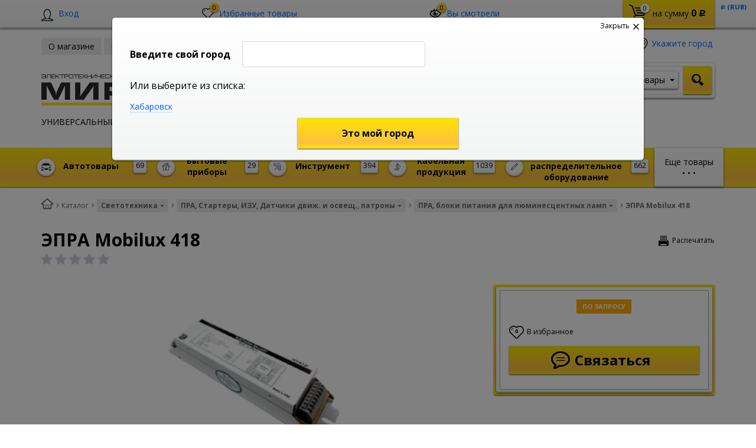

--- FILE ---
content_type: text/html; charset=UTF-8
request_url: https://shop.mireks.ru/catalog/svetotekhnika/pra_startery_izu_datchiki_dvizh_i_osveshch_patrony/pra_bloki_pitaniya_dlya_lyuminestsentnykh_lamp/epra_mobilux_418.html
body_size: 89663
content:
    <!DOCTYPE html>
<html lang="ru">
    <head>
        <meta name="viewport" content="width=device-width, initial-scale=1.0">
        <title>ЭПРА Mobilux 418, артикул , купить с доставкой по Хабаровску и Комсомольску - Интернет-магазин Мирэкс</title>
                <!-- fonts -->
        
        <!-- styles -->
        
        <!-- Respond.js - IE8 support of media queries -->
        <!-- WARNING: Respond.js doesn't work if you view the page via file:// -->
        <!-- selectivizr - IE8- support for css3 classes like :checked -->
        <!--[if lt IE 9]>
                        <![endif]-->
        
                
                                <script type="text/javascript" data-skip-moving="true">
                        serverSettings = {'themeDemo':'yellow-skew','customTheme':'N','themeButton':'black','themeMainColor':'#ffe023','headerVersion':'v5','containerWidth':'container','catalogPlacement':'top','limitSliders':false,'filterPlacement':'side','menuVisibleItems':'7','footmenuVisibleItems':'7','catalogDarken':'yes','colorBody':'#ffffff','colorHeader':'#ffffff','colorFooter':'#303138','colorFooterFont':'#999aa3','wowEffect':'N','mobilePhoneAction':'callback','sitenavType':'all','btnToTop':'right','bigSliderWidth':'full','bsHeight':'30.00%','bsMediaAnim':'slideRightBig','bsMediaHAlign':'center','bsMediaLimitsBottom':'0%','bsMediaLimitsLeft':'51%','bsMediaLimitsRight':'2%','bsMediaLimitsTop':'0%','bsMediaVAlign':'bottom','bsTextAnim':'slideLeftBig','bsTextHAlign':'right','bsTextLimitsBottom':'0%','bsTextLimitsLeft':'2%','bsTextLimitsRight':'51%','bsTextLimitsTop':'0%','bsTextTextAlign':'left','bsTextVAlign':'center','productHoverEffect':'detailed-expand','storeAmountType':'graphic','menuHitsPosition':'TOP','brandsExtended':'Y','hideNotAvailable':'Y','hideZeroPrice':'N','hideEmptyImg':'N','imgForFirstLvlMenu':'Y','imgForSecondLvlMenu':'Y','imgForThirdLvlMenu':'Y','sbMode':'tabs','sbFullDefault':'close','categoriesView':'blocks','brandsCloud':'N','hiddenOption':'N','categoriesWithImg':'N','categoriesWithSub':'N','detailInfoMode':'full','detailGalleryDescription':'disabled','detailInfoFullExpanded':'Y','detailGalleryType':'modal','detailTextDefault':'open','socialsType':'visible','productAvailability':'expanded','viewTabsOfCharsAndDesc':'different','skuView':'Y','paginationType':'default','filterType':'manual','catalogViewDefault':'blocks','catalogSubsectionView':'both','catalogTextDefault':'close','menuOpenedInCatalog':'close','skuViewSection':'Y','hideAllHrefs':'Y','topLinePosition':'fixed-top','addbasketType':'buzz','basketPopupSlider':'similar_sell','preset':'none','currencySwitcher':'Y','currencySwitcherMobile':'N','blockMainMenuElem':'N','blockMainMenuElemMobile':'N','menuShowIcons':'Y','menuShowIconsMobile':'Y','quickView':'Y','quickViewMobile':'N','quickViewChars':'N','quickViewCharsMobile':'N','backnavEnabled':'Y','backnavEnabledMobile':'N','showDiscountPercent':'Y','showDiscountPercentMobile':'Y','stores':'enabled','storesMobile':'enabled','showStock':false,'showStockMobile':'N','blockShowStars':'Y','blockShowStarsMobile':'Y','blockShowGeoip':'Y','blockShowGeoipMobile':'Y','blockShowCompare':'N','blockShowCompareMobile':'N','blockShowFavorite':'Y','blockShowFavoriteMobile':'Y','blockShowViwed':'Y','blockShowViwedMobile':'Y','blockShowOneclick':'N','blockShowOneclickMobile':'N','blockShowArticle':'Y','blockShowArticleMobile':'Y','blockShowCommentCount':'Y','blockShowCommentCountMobile':'N','blockShowSortBlock':'Y','blockShowSortBlockMobile':'Y','blockShowGalleryThumb':'Y','blockShowGalleryThumbMobile':'N','blockShowAdBanners':'Y','blockShowAdBannersMobile':'Y','blockWorktime':'Y','blockWorktimeMobile':'Y','blockSearchCategory':'Y','blockSearchCategoryMobile':'Y','blockMenuCount':'Y','blockMenuCountMobile':'Y','blockBuyButton':'Y','blockBuyButtonMobile':'N','blockQuantity':'Y','blockQuantityMobile':'Y','blockHomeMainSlider':'Y','blockHomeMainSliderMobile':'N','blockHomeRubric':'Y','blockHomeRubricMobile':'N','blockHomeCoolSlider':'Y','blockHomeCoolSliderMobile':'N','coolSliderShowNames':'Y','coolSliderShowNamesMobile':'N','coolsliderShowStickers':'Y','coolsliderShowStickersMobile':'Y','blockHomeSpecials':'Y','blockHomeSpecialsMobile':'Y','blockHomeSpecialsIcons':'Y','blockHomeSpecialsIconsMobile':'Y','blockHomeSpecialsCount':'Y','blockHomeSpecialsCountMobile':'Y','blockHomeOurAdv':'Y','blockHomeOurAdvMobile':'N','blockHomeFeedback':'Y','blockHomeFeedbackMobile':'N','catchbuyColorHeading':'N','catchbuyColorHeadingMobile':'Y','blockHomeCatchbuy':'Y','blockHomeCatchbuyMobile':'Y','blockHomeNews':'Y','blockHomeNewsMobile':'Y','blockHomeActions':'Y','blockHomeActionsMobile':'Y','blockHomeReviews':'Y','blockHomeReviewsMobile':'Y','blockHomeVoting':'Y','blockHomeVotingMobile':'N','blockHomeBrands':'Y','blockHomeBrandsMobile':'Y','blockHomeVk':'N','blockHomeVkMobile':'N','blockHomeOk':'N','blockHomeOkMobile':'N','blockHomeFb':'N','blockHomeFbMobile':'N','blockHomeTw':'N','blockHomeTwMobile':'N','blockHomeFlmp':'N','blockHomeFlmpMobile':'N','blockHomeInst':'N','blockHomeInstMobile':'N','blockDetailAddtoorder':'Y','blockDetailAddtoorderMobile':'N','blockDetailSimilar':'N','blockDetailSimilarMobile':'N','blockDetailSimilarView':'N','blockDetailSimilarViewMobile':'N','blockDetailSimilarPrice':'Y','blockDetailSimilarPriceMobile':'N','blockDetailRecommended':'Y','blockDetailRecommendedMobile':'N','blockDetailViewed':'Y','blockDetailViewedMobile':'N','blockDetailDelivery':'N','blockDetailDeliveryMobile':'N','blockDetailGiftProducts':'N','blockDetailGiftProductsMobile':'N','blockDetailGiftMainProducts':'N','blockDetailGiftMainProductsMobile':'N','detailCatchbuySlider':'N','detailCatchbuySliderMobile':'N','blockDetailPrint':'Y','blockDetailPrintMobile':'Y','blockDetailPriceUpdated':'Y','blockDetailPriceUpdatedMobile':'Y','blockDetailReview':'N','blockDetailReviewMobile':'N','blockDetailShortInfoUnderImage':'N','blockDetailShortInfoUnderImageMobile':'N','blockDetailFeedback':'Y','blockDetailFeedbackMobile':'Y','blockDetailSocials':'N','blockDetailSocialsMobile':'N','blockDetailGamification':'N','blockDetailGamificationMobile':'N','blockDetailBrand':'Y','blockDetailBrandMobile':'Y','blockDetailItemReviews':'N','blockDetailItemReviewsMobile':'N','blockDetailItemComplects':'N','blockDetailItemComplectsMobile':'N','catalogCatchbuySlider':'Y','catalogCatchbuySliderMobile':'Y','blockListViewBlock':'Y','blockListViewBlockMobile':'N','blockListViewList':'Y','blockListViewListMobile':'Y','blockListViewTable':'Y','blockListViewTableMobile':'N','blockListSubSections':'Y','blockListSubSectionsMobile':'Y','blockListSectionDesc':'Y','blockListSectionDescMobile':'Y','blockListHits':'Y','blockListHitsMobile':'N','tableUnitsCol':'enabled','tableUnitsColMobile':'enabled','useLvlFirst':'Y','useLvlFirstMobile':'N','useReviews':'Y','useReviewsMobile':'N','blockBasketGiftProducts':'N','blockBasketGiftProductsMobile':'N','blockSearchViewed':'Y','blockSearchViewedMobile':'N','blockSearchBestseller':'N','blockSearchBestsellerMobile':'N','blockSearchRecommend':'N','blockSearchRecommendMobile':'N','blockViewed':'Y','blockViewedMobile':'N','blockBestseller':'Y','blockBestsellerMobile':'N','blockRecommend':'Y','blockRecommendMobile':'N','useGoogleCaptcha':'N','showGoogleCaptchaInAuth':'Y','captchaRegistration':'Y','captchaCallme':'Y','captchaWhenInStock':'Y','captchaWhenPriceDrops':'Y','captchaCryForPrice':'Y','feedbackForItemOnDetail':'Y','captchaQuickBuy':'Y','captchaFeedback':'Y','captchaLink':'','orderSbigslider':'0','orderShurry':'1','orderSbannertwo':'2','orderScoolslider':'3','orderSbannerone':'4','orderScategories':'5','orderSspecialblocks':'6','orderSadvantage':'7','orderSfeedback':'8','orderSpromobanners':'9','orderScontentnews':'10','orderScontentabout':'11','orderScontentbrands':'12','orderScontentnetwork':'13','orderSprinfdescription':'0','orderSprinfcharacteristics':'1','orderSprinfcomments':'1','orderSprinfvideos':'2','orderSprinfdocumentation':'3','orderSprinfavailability':'4','orderSprinfreview':'5','orderSprmodifications':'0','orderSprcollection':'1','orderSprbannerone':'2','orderSprsimilarview':'3','orderSprsimilar':'4','orderSprsimilarproducts':'5','orderSprbannertwo':'6','orderSprviewedproducts':'7','orderSprgiftproducts':'8','orderSprrecommended':'10','orderSprbannerthird':'9','headerMode':'v5','menuCatalog':'top','workArea':'container','proVbcBonus':false,'colorTheme':'yellow-skew','photoViewType':'modal','productInfoMode':'full','productInfoModeDefExpanded':true,'stylingType':'skew','sassWorkerUrl':'/bitrix/templates/romza_bitronic2_2.25.0/js/3rd-party-libs/sass.js_0.9.11/sass.worker.js','isFrontend':false};
            SITE_DIR = '/';
            SITE_ID = 's2';
            SITE_TEMPLATE_PATH = '/bitrix/templates/romza_bitronic2_2.25.0';
            COOKIE_PREFIX = 'MIREKS_SM';
            GOOGLE_KEY = 'AIzaSyBaUmBHLdq8sLVQmfh8fGsbNzx6rtofKy4';
        </script>

        <meta http-equiv="Content-Type" content="text/html; charset=UTF-8" />
<meta name="robots" content="index, follow" />
<meta name="description" content="Купить эпра mobilux 418, артикул  в Хабаровске оптом и в розницу по низкой цене. Гарантия. Бесплатная доставка до пунктов выдачи!" />
<script type="text/javascript" data-skip-moving="true">(function(w, d, n) {var cl = "bx-core";var ht = d.documentElement;var htc = ht ? ht.className : undefined;if (htc === undefined || htc.indexOf(cl) !== -1){return;}var ua = n.userAgent;if (/(iPad;)|(iPhone;)/i.test(ua)){cl += " bx-ios";}else if (/Android/i.test(ua)){cl += " bx-android";}cl += (/(ipad|iphone|android|mobile|touch)/i.test(ua) ? " bx-touch" : " bx-no-touch");cl += w.devicePixelRatio && w.devicePixelRatio >= 2? " bx-retina": " bx-no-retina";var ieVersion = -1;if (/AppleWebKit/.test(ua)){cl += " bx-chrome";}else if ((ieVersion = getIeVersion()) > 0){cl += " bx-ie bx-ie" + ieVersion;if (ieVersion > 7 && ieVersion < 10 && !isDoctype()){cl += " bx-quirks";}}else if (/Opera/.test(ua)){cl += " bx-opera";}else if (/Gecko/.test(ua)){cl += " bx-firefox";}if (/Macintosh/i.test(ua)){cl += " bx-mac";}ht.className = htc ? htc + " " + cl : cl;function isDoctype(){if (d.compatMode){return d.compatMode == "CSS1Compat";}return d.documentElement && d.documentElement.clientHeight;}function getIeVersion(){if (/Opera/i.test(ua) || /Webkit/i.test(ua) || /Firefox/i.test(ua) || /Chrome/i.test(ua)){return -1;}var rv = -1;if (!!(w.MSStream) && !(w.ActiveXObject) && ("ActiveXObject" in w)){rv = 11;}else if (!!d.documentMode && d.documentMode >= 10){rv = 10;}else if (!!d.documentMode && d.documentMode >= 9){rv = 9;}else if (d.attachEvent && !/Opera/.test(ua)){rv = 8;}if (rv == -1 || rv == 8){var re;if (n.appName == "Microsoft Internet Explorer"){re = new RegExp("MSIE ([0-9]+[\.0-9]*)");if (re.exec(ua) != null){rv = parseFloat(RegExp.$1);}}else if (n.appName == "Netscape"){rv = 11;re = new RegExp("Trident/.*rv:([0-9]+[\.0-9]*)");if (re.exec(ua) != null){rv = parseFloat(RegExp.$1);}}}return rv;}})(window, document, navigator);</script>


<link href="/bitrix/cache/css/s2/romza_bitronic2_2.25.0/kernel_main/kernel_main_v1.css?176058488928585" type="text/css"  rel="stylesheet" />
<link href="/bitrix/js/socialservices/css/ss.min.css?14818508534566" type="text/css"  rel="stylesheet" />
<link href="/bitrix/js/ui/fonts/opensans/ui.font.opensans.min.css?15440110671861" type="text/css"  rel="stylesheet" />
<link href="/bitrix/cache/css/s2/romza_bitronic2_2.25.0/template_3729c502fdc6c19e066feb3ecd66ec5b/template_3729c502fdc6c19e066feb3ecd66ec5b_v1.css?1760581978849450" type="text/css"  data-template-style="true" rel="stylesheet" />
<link href="/bitrix/panel/main/popup.min.css?148185089520704" type="text/css"  data-template-style="true"  rel="stylesheet" />



<!-- BEGIN JIVOSITE CODE -->
                <!-- END JIVOSITE CODE -->

<link href="//fonts.googleapis.com/css?family=Open+Sans:400italic,700italic,400,700&amp;subset=cyrillic-ext,latin" rel="stylesheet" type="text/css">
<link rel="stylesheet" href="/bitrix/templates/romza_bitronic2_2.25.0/css/themes/theme_yellow-skew.css" id="current-theme" data-path="/bitrix/templates/romza_bitronic2_2.25.0/css/themes/"/>
<link href="/bitrix/templates/romza_bitronic2_2.25.0/css/print.css" media="print" rel="stylesheet">
<style>img[src*="captcha.php"] {cursor: pointer;}</style>
<meta property="og:type" content="website" />
<meta property="og:url" content="https://shop.mireks.ru/catalog/svetotekhnika/pra_startery_izu_datchiki_dvizh_i_osveshch_patrony/pra_bloki_pitaniya_dlya_lyuminestsentnykh_lamp/epra_mobilux_418.html" />
<meta property="og:title" content="ЭПРА Mobilux 418" />



				
         <meta name="theme-color" content="#FFE023">
             </head>

<body
            class="more_bold"
            data-styling-type="skew"
        data-top-line-position="fixed-top"
    
        data-additional-prices-enabled=""
        data-catalog-placement="top"
        data-container-width="container"
        style="background: #ffffff; "        data-filter-placement="side"
        data-limit-sliders="false"
        data-table-units-col="enabled"
        data-stores="enabled"
        data-show-stock="false"
        data-theme-button="black"
        data-categories-view="blocks"
        data-categories-with-sub="false"
        data-categories-with-img="false"
        data-availability-view-type="graphic"
        data-site-background=""
        data-catalog-darken="yes"
        data-mobile-phone-action="callback"
>
<!-- Yandex.Metrika counter -->
<noscript><div><img src="https://mc.yandex.ru/watch/39326520" style="position:absolute; left:-9999px;" alt="" /></div></noscript>
<!-- /Google counter -->	
<!-- /Google counter -->
<!--'start_frame_cache_rz_dynamic_full_mode_meta'--><!--'end_frame_cache_rz_dynamic_full_mode_meta'-->        <!-- SVG sprite include -->
    <div class="svg-placeholder"
         style="border: 0; clip: rect(0 0 0 0); height: 1px;
	    margin: -1px; overflow: hidden; padding: 0;
	    position: absolute; width: 1px;"></div>
    <script data-skip-moving="true">
        function initSvgSprites() {
            document.querySelector('.svg-placeholder').innerHTML = SVG_SPRITE;
        }
    </script>
    <!-- end SVG sprite include -->

    <div class="bitrix-admin-panel">
        <div class="b_panel"></div>
    </div>

    <button class="btn-main to-top right">
        <i class="flaticon-key22"></i>
        <span class="text">Наверх</span>
    </button>

<div class="big-wrap" itemscope itemtype="http://schema.org/Store">    <link itemprop="url" href="https://shop.mireks.ru"/>
    <meta itemprop="name" content="Интернет магазин 'Мирэкс'"/>

    <div id="top-line-backend" class="top-line">
        <div class="container">
            <div class="top-line-content clearfix">
                <!--'start_frame_cache_rbpIY8'--><!--'end_frame_cache_rbpIY8'-->                     <div class="top-line-item account-authorized" id="bxdinamic_bitronic2_auth_authorized"><!--'start_frame_cache_bxdinamic_bitronic2_auth_authorized'--><!--'end_frame_cache_bxdinamic_bitronic2_auth_authorized'--></div>
<div class="top-line-item account-not-authorized with-icon" data-tooltip title="Вход" data-placement="top" id="bxdinamic_bitronic2_auth_not_authorized"><!--'start_frame_cache_bxdinamic_bitronic2_auth_not_authorized'-->	<span class="avatar" data-popup="^.account-not-authorized>.content"><i class="flaticon-user12"></i></span>
	<span class="content">
		<a href="/catalog/svetotekhnika/pra_startery_izu_datchiki_dvizh_i_osveshch_patrony/pra_bloki_pitaniya_dlya_lyuminestsentnykh_lamp/epra_mobilux_418.html" class="pseudolink" data-toggle="modal" data-target="#modal_login">
			<span class="text">Вход</span>
		</a>
	</span>
<!--'end_frame_cache_bxdinamic_bitronic2_auth_not_authorized'--></div>

                                                                    
<div class="top-line-item favorites">
	<a href="javascript:;" class="btn-favorites pseudolink with-icon rz-no-pointer" data-popup="#popup_favorites" id="favorites-toggler">
		<i class="flaticon-heart3"></i>
		<span class="items-inside" id="bxdinamic_bitronic2_favorite_list">
			<!--'start_frame_cache_bxdinamic_bitronic2_favorite_list'-->			0			<!--'end_frame_cache_bxdinamic_bitronic2_favorite_list'-->		</span>
		<span class="link-text">Избранные товары</span>
	</a>
	<div class="top-line-popup popup_favorites" id="popup_favorites" data-darken>
		<button class="btn-close" data-popup="#popup_favorites">
			<span class="btn-text">Закрыть</span>
			<i class="flaticon-close47"></i>
		</button>
		<div class="popup-header">
			<span class="header-text">
				В избранном 0 товаров:
			</span>
		</div>
		<div class="table-wrap">
			<div class="scroller scroller_v">
				<!--'start_frame_cache_OQ3k9P'-->				<pre class="cache_time_debug">15:44:47 - 22.01.2026</pre>				
								<!--'end_frame_cache_OQ3k9P'-->
				<div class="scroller__track scroller__track_v">
					<div class="scroller__bar scroller__bar_v"></div>
				</div>
			</div>
		</div>
		<div class="popup-footer">
			<button class="btn-delete pseudolink with-icon">
				<i class="flaticon-trash29"></i>
				<span class="btn-text">Очистить избранное</span>
			</button>
			<button class="btn-main">Добавить все в корзину</button>
		</div>
	</div>
</div>
                                                    <div id="backend-viewd-container" class="top-line-item you-watched">
    </div>                                <div class="top-line-item basket" id="basket">
    <!--'start_frame_cache_FKauiI'-->    <a id="bxdinamic_bitronic2_basket_string" href="/personal/cart/"
       class="btn-main btn-basket  rz-no-pointer"
       data-popup="#popup_basket">
        <i class="flaticon-shopping109">
            <span class="basket-items-number-sticker">0</span>
        </i>
        <span class="text-content">
            <span class="basket-simple-text hidden-xs">на сумму</span>
				<strong class="basket-total-price hidden-xs"><span class="value">0</span> <span class="b-rub">Р</span></strong>
			</span>
    </a>
    <!--'end_frame_cache_FKauiI'-->    <div class="top-line-popup popup_basket" id="popup_basket" data-darken>
        <button class="btn-close" data-popup="#popup_basket">
            <span class="btn-text">Закрыть</span>
            <i class="flaticon-close47"></i>
        </button>
        <div class="popup-header">
            <div id="bxdinamic_bitronic2_basket_header" class="header-text">
                <!--'start_frame_cache_bxdinamic_bitronic2_basket_header'-->                <pre class="cache_time_debug">15:44:47 - 22.01.2026</pre>                <div class="basket-content">
                    <div class="text">Вы выбрали 0 товаров на сумму</div>
                    <span class="total-price"><span class="value">0</span> <span class="b-rub">Р</span></span>
                </div>
                <!--'end_frame_cache_bxdinamic_bitronic2_basket_header'-->                            </div>
                    </div>
        <div class="table-wrap basket-small">
            <div class="scroller scroller_v">
                <div class="basket-content">
                    <!--'start_frame_cache_Oxh3Ep'-->                    <table class="items-table">
                                            </table>
                                        <!--'end_frame_cache_Oxh3Ep'-->                </div>
                                <div class="scroller__track scroller__track_v">
                    <div class="scroller__bar scroller__bar_v"></div>
                </div>
            </div>
        </div>
        <!--noindex-->
            <div class="popup-footer">
                    <span id="bxdinamic_bitronic2_basket_footer" class="total">
                        <!--'start_frame_cache_bxdinamic_bitronic2_basket_footer'-->                        <span class="text">Итого: </span>
                        <span class="price"
                              data-total-price="0"><span class="value">0</span> <span class="b-rub">Р</span></span>
                                                <!--'end_frame_cache_bxdinamic_bitronic2_basket_footer'-->                    </span>
                <button class="btn-delete pseudolink with-icon">
                    <i class="flaticon-trash29"></i>
                    <span class="btn-text">Удалить все<span
                                class="hidden-xs"> из корзины</span></span>
                </button>
                <div class="small-basket-buy-wrap">
                    <a href="/personal/cart/" class="btn-main"><span
                                class="text">Оформить заказ</span></a>
                                    </div>
            </div>
        <!--/noindex-->
    </div><!-- /.top-line-popup.popup_basket#popup_basket -->
</div>
            </div><!-- /top-line-content -->

            <div id="currency-switch" class="currency-switch" data-popup=">.currency-list" data-currency-switch-enabled="true">
<!--'start_frame_cache_currency-switch'--><pre class="cache_time_debug">15:44:47 - 22.01.2026</pre>				<span class="desc">Валюта:</span>
				<span class="value" data-value="RUB">
					<span class="text"><span class="b-rub">Р</span> (RUB)</span>
				</span>
				<ul class="currency-list um_popup">
					<li class="value active" data-value="RUB"><span class="text"><span class="b-rub">Р</span> (RUB)</span></li>
				</ul>
				<form action="#" method="post" style="display:none">
					<input type="hidden" name="RZ_CURRENCY_NEW" value="RUB">
				</form>
<!--'end_frame_cache_currency-switch'-->			</div>
                    </div><!-- container -->
    </div><!-- top-line -->
    <header class="page-header" data-sitenav-type="v5"
            data-header-version="v5"
            style="background: #ffffff">           <!--'start_frame_cache_rz_dynamic_flashmessage'--> <!--'end_frame_cache_rz_dynamic_flashmessage'-->        <div class="container">
            <div class="header-main-content ">
                <div class="sitenav-wrap">
                    <div class="sitenav-table">
                        <div class="sitenav-tcell">
                            <nav class="sitenav horizontal" id="sitenav">
                                <button type="button" class="btn-sitenav-toggle">
                                    <i class="flaticon-menu6"></i>
                                </button>
                                <ul itemscope itemtype="http://www.schema.org/SiteNavigationElement" class="sitenav-menu">
                    <li class="sitenav-menu-item ">
                                            <a href="/about/" itemprop="discussionUrl">
                    <span class="text">О магазине</span>
                    <i class="icon-arrow down flaticon-arrow486"></i>
                    <i class="icon-arrow up flaticon-arrow492"></i>
                </a>
                                    </li>
                    <li class="sitenav-menu-item ">
                                            <a href="/news/" itemprop="discussionUrl">
                    <span class="text">Новости</span>
                    <i class="icon-arrow down flaticon-arrow486"></i>
                    <i class="icon-arrow up flaticon-arrow492"></i>
                </a>
                                    </li>
                    <li class="sitenav-menu-item  with-sub">
                        <div class="sitenav-header">
                                                    <a href="/about/delivery/" class="sitenav-additional-link">
                        <i class="flaticon-right10"></i>
                    </a>
                                <a href="/about/delivery/" itemprop="discussionUrl">
                    <span class="text">Оплата и доставка</span>
                    <i class="icon-arrow down flaticon-arrow486"></i>
                    <i class="icon-arrow up flaticon-arrow492"></i>
                </a>
                            </div>
                                    <ul class="submenu">
                                                                        <li><a href="/about/howto/">Как заказать</a></li>
                                                                                                <li><a href="/about/guaranty/">Гарантия качества</a></li>
                                                                                                <li><a href="/about/discounts/">Скидки</a></li>
                                                            </ul>
                    </li>
                                            <li class="sitenav-menu-item  with-sub">
                        <div class="sitenav-header">
                                                    <a href="/company/" class="sitenav-additional-link">
                        <i class="flaticon-right10"></i>
                    </a>
                                <a href="/company/" itemprop="discussionUrl">
                    <span class="text">О компании</span>
                    <i class="icon-arrow down flaticon-arrow486"></i>
                    <i class="icon-arrow up flaticon-arrow492"></i>
                </a>
                            </div>
                                    <ul class="submenu">
                                                                        <li><a href="/company/history/">История</a></li>
                                                                                                <li><a href="/company/achievements/">Достижения</a></li>
                                                                                                <li><a href="/company/partners/">Партнеры</a></li>
                                                                                                <li><a href="/company/requisites/">Реквизиты</a></li>
                                                            </ul>
                    </li>
                                                    <li class="sitenav-menu-item ">
                                            <a href="/about/contacts/" itemprop="discussionUrl">
                    <span class="text">Контакты</span>
                    <i class="icon-arrow down flaticon-arrow486"></i>
                    <i class="icon-arrow up flaticon-arrow492"></i>
                </a>
                                    </li>
    </ul>                            </nav><!-- sitenav.horizontal -->
                        </div>
                    </div>
                </div>
                <a href="/" class="brand">
                    <div class="brand-logo" itemprop="logo"></div><!-- logo-img
					-->
                    <div class="brand-name"><img alt="Мирэкс - электротехническая компания" src="/upload/medialibrary/ef0/ef0382503cff49da474d5410f43b55b8.png" title="Мирэкс - электротехническая компания" width="300" height="85"></div>
                    <div class="brand-desc"
                         itemprop="description"><p style="text-align: left; margin-top: 5px;">
	 УНИВЕРСАЛЬНЫЙ&nbsp;&nbsp; ИНТЕРНЕТ &nbsp; МАГАЗИН
</p>                    </div><!-- logo-text -->
                </a><!-- logo -->
                <div class="city-and-time with-time" id="city-and-time">
                    <div class="city-and-time__city-block">
                        		
    <div class="geo__city">
	    <div class="notification-frame" id="bxdinamic_geoip_notify">
		<!--'start_frame_cache_bxdinamic_geoip_notify'-->				<!--'end_frame_cache_bxdinamic_geoip_notify'-->	</div><!-- do not delete
--><a href="javascript:;" class="btn-city-toggle pseudolink with-icon" data-toggle="modal" data-target="#modal_city-select-panel" id="current-city">
	<i class="flaticon-location4"></i>
	<span class="link-text" id="bxdinamic_geoip_string">
		<!--'start_frame_cache_bxdinamic_geoip_string'-->Укажите город		<!--'end_frame_cache_bxdinamic_geoip_string'-->	</span>			
</a>
</div>
	<!-- do not delete
                            -->                    </div><!-- .city-and-time__city-block -
					do not delete -->
                    <div class="city-and-time__time-block">
                                            </div><!-- .city-and-time__time-block - do not delete -->
                </div><!-- city-and-time -->
                <div class="header-contacts">
                    <i id="switch-contacts" class="flaticon-phone12 phone" data-popup="^.header-contacts>.contacts-content">
                      </i>
                    <div class="contacts-content"
                         style="background: #ffffff">                        <div class="phones" itemprop="telephone">
                            <i class="flaticon-phone12 phone"></i>
                            <div class="phone-wrap">
 <a itemprop="telephone" content="4212736040" href="callto:4212736040" class="phone-link" data-tooltip="" title="Заказать звонок" data-placement="right">(4212) 73-60-42</a>
</div>
<div class="phone-wrap">
 <a itemprop="telephone" content="4212736040" href="callto:4212736040" data-tooltip="" title="Заказать звонок" data-placement="right" class="phone-link">(4212) 73-60-40 (доб. 5345)</a>
</div>                        </div>
                        <span class="free-call-text">
								<br>Звоните с 09-00 до 19-00 (Хабаровск)<br>с 02-00 до 12-00 (МСК)							</span>

                        <div class="email-wrap">
                            <a href="mailto:shop@mireks.ru" class="contacts-email with-icon">
	<i class="flaticon-mail9 mail"></i>
	<span class="link-text" itemprop="email">shop@mireks.ru</span>
</a>                        </div>

                        <div class="address-wrap">
                            	<a href="javascript:;" class="address pseudolink with-icon" data-toggle="modal" data-target="#modal_address-on-map" itemprop="address" itemscope itemtype="http://schema.org/PostalAddress">
		<i class="flaticon-location4"></i>
				<span class="link-text"><span itemprop="addressLocality">г. Хабаровск, ул. Хабаровская, 15в</span><span
				itemprop="streetAddress"></span></span>
	</a>
                        </div>

                        <div class="modal-form">
                                                     </div>
                    </div>
                </div><!-- header-contacts -->
                <div class="search-block">
                                     <form action="/catalog/" method="get" id="search" class="search-wrap silver-normal category_0" >
    <!--'start_frame_cache_XdqEv1'--><pre class="cache_time_debug">15:44:47 - 22.01.2026</pre><!--'end_frame_cache_XdqEv1'-->                <span class="search-example-wrap"><span class="search-example-text">Я ищу, например, </span>
                <span id="bxdinamic_bitronic2_search_example">
			<!--'start_frame_cache_bxdinamic_bitronic2_search_example'-->                    <span class="search-example">Стабилизатор</span>
                    <!--'end_frame_cache_bxdinamic_bitronic2_search_example'-->		</span>
		</span>
            <input type="text" class="textinput" id="search-field" name="q" value="" autocomplete="off">
    <span class="search-controls">
		<i class="search-clear flaticon-close47" data-tooltip title="Очистить поиск"></i>
                    <select name="where" id="search-area" class="search-area select-main">
			                <option value="iblock_catalog" data-category="0">Товары</option>
                            <option value="iblock_news" data-category="1">Новости</option>
                            <option value="ALL" data-category="all">Везде</option>
		</select>
                <button class="btn-main btn-search" name="s" type="submit" value="">
			<i class="flaticon-search50"></i>
		</button>
	</span>
    <div class="popup_ajax-search" id="popup_ajax-search">
    </div>
</form><!-- search-wrap -->

                                    </div>
            </div><!-- header-main-content -->
        </div><!-- /container -->
        <div class="catalog-at-top"
             id="catalog-at-top">
            
<nav itemscope itemtype="http://schema.org/SiteNavigationElement" class="catalog-menu mainmenu" id="mainmenu"	 data-menu-hits-enabled=false>
<!--'start_frame_cache_XEVOpk'--><pre class="cache_time_debug">15:44:47 - 22.01.2026</pre><!--'end_frame_cache_XEVOpk'-->	<div class="container">
		<div class="btn-catalog-wrap" id="btn-catalog-wrap">
			<button type="button" class="btn-catalog catalog-show" id="catalog-show">
				<span class="content">
					<span class="text">Еще товары</span>
					<span class="bullets">
						<span class="bullet">&bullet;</span>
						<span class="bullet">&bullet;</span>
						<span class="bullet">&bullet;</span>
					</span>	
				</span>
			</button>
			<button type="button" class="btn-catalog catalog-hide" id="catalog-hide">
				<span class="text content">Скрыть</span>
			</button>

			<button type="button" class="btn-catalog catalog-switch" id="catalog-switch">
				<i class="flaticon-menu6"></i>
				<span class="text">Каталог товаров</span>
			</button>
		</div>

		<div class="catalog-menu-lvl0 main">
											<div class="catalog-menu-lvl0-item">
                    <div class="menu-lvl0-header">
                            
                                                            <a itemprop="discussionUrl" href="/catalog/avtotovary/" class="menu-lvl1-additional-link">
                                    <i class="flaticon-right10"></i>
                                </a>
                            
                            <a href="/catalog/avtotovary/" class="menu-lvl0-link with-addit-link  has-img">
                            <i class="img-wrap">
                                <img src="/upload/resizer2/8/6d3/6d3d14c746b183b16a389b46008e1f6d.jpg" alt="Автотовары" class="subcategory-img">
                            </i>                            <span class="category-items-number">69</span>
                            <span class="category-name">Автотовары</span>
                        </a>                    </div>
										<div class="submenu-wrap">
												<div class="catalog-menu-lvl1-content">
														<div class="catalog-menu-lvl1">
								<div class="menu-lvl1-header">
                                                                        
									<a href="/catalog/avtotovary/avtoaksessuary/" class="menu-lvl1-link "><span class="text">Автоаксессуары</span><sup class="i-number">9</sup></a>
								</div>
															</div>							<div class="catalog-menu-lvl1">
								<div class="menu-lvl1-header">
                                                                        
									<a href="/catalog/avtotovary/avtokraska/" class="menu-lvl1-link "><span class="text">Автокраска</span><sup class="i-number">5</sup></a>
								</div>
															</div>							<div class="catalog-menu-lvl1">
								<div class="menu-lvl1-header">
                                                                        
									<a href="/catalog/avtotovary/avtosvet/" class="menu-lvl1-link "><span class="text">Автосвет</span><sup class="i-number">24</sup></a>
								</div>
															</div>							<div class="catalog-menu-lvl1">
								<div class="menu-lvl1-header">
                                                                        
									<a href="/catalog/avtotovary/aromatizatory/" class="menu-lvl1-link "><span class="text">Ароматизаторы</span><sup class="i-number">1</sup></a>
								</div>
															</div>							<div class="catalog-menu-lvl1">
								<div class="menu-lvl1-header">
                                                                        
									<a href="/catalog/avtotovary/ochistiteli/" class="menu-lvl1-link "><span class="text">Очистители</span><sup class="i-number">6</sup></a>
								</div>
															</div>							<div class="catalog-menu-lvl1">
								<div class="menu-lvl1-header">
                                                                        
									<a href="/catalog/avtotovary/poliroli/" class="menu-lvl1-link "><span class="text">Полироли</span><sup class="i-number">0</sup></a>
								</div>
															</div>							<div class="catalog-menu-lvl1">
								<div class="menu-lvl1-header">
                                                                        
									<a href="/catalog/avtotovary/prinadlezhnosti_dlya_mytya_i_polirovki/" class="menu-lvl1-link "><span class="text">Принадлежности для мытья и полировки</span><sup class="i-number">8</sup></a>
								</div>
															</div>							<div class="catalog-menu-lvl1">
								<div class="menu-lvl1-header">
                                                                        
									<a href="/catalog/avtotovary/raskhodnye_zhidkosti/" class="menu-lvl1-link "><span class="text">Расходные жидкости</span><sup class="i-number">5</sup></a>
								</div>
															</div>							<div class="catalog-menu-lvl1">
								<div class="menu-lvl1-header">
                                                                        
									<a href="/catalog/avtotovary/shchetki_stekloochistiteley/" class="menu-lvl1-link "><span class="text">Щетки стеклоочистителей</span><sup class="i-number">11</sup></a>
								</div>
															</div>						</div>
											</div>
									</div>
											<div class="catalog-menu-lvl0-item">
                    <div class="menu-lvl0-header">
                            
                                                            <a itemprop="discussionUrl" href="/catalog/bytovye_pribory/" class="menu-lvl1-additional-link">
                                    <i class="flaticon-right10"></i>
                                </a>
                            
                            <a href="/catalog/bytovye_pribory/" class="menu-lvl0-link with-addit-link  has-img">
                            <i class="img-wrap">
                                <img src="/upload/resizer2/8/eb2/eb2985438b9eff53a3835e8106f594d0.gif" alt="Бытовые приборы" class="subcategory-img">
                            </i>                            <span class="category-items-number">29</span>
                            <span class="category-name">Бытовые приборы</span>
                        </a>                    </div>
										<div class="submenu-wrap">
												<div class="catalog-menu-lvl1-content">
														<div class="catalog-menu-lvl1">
								<div class="menu-lvl1-header">
                                                                            <a itemprop="discussionUrl" href="/catalog/bytovye_pribory/batareyki_i_akkumulyatory/" class="menu-lvl1-additional-link">
                                            <i class="flaticon-right10"></i>
                                        </a>
                                                                        
									<a href="/catalog/bytovye_pribory/batareyki_i_akkumulyatory/" class="menu-lvl1-link "><span class="text">Батарейки и аккумуляторы</span><sup class="i-number">16</sup></a>
								</div>
																<ul>
																		<li>
										<a itemprop="discussionUrl" href="/catalog/bytovye_pribory/batareyki_i_akkumulyatory/akkumulyatory/" class="link "><span class="text">Аккумуляторы</span><sup class="i-number">1</sup></a>
									</li>
																		<li>
										<a itemprop="discussionUrl" href="/catalog/bytovye_pribory/batareyki_i_akkumulyatory/batareyki/" class="link "><span class="text">Батарейки</span><sup class="i-number">13</sup></a>
									</li>
																		<li>
										<a itemprop="discussionUrl" href="/catalog/bytovye_pribory/batareyki_i_akkumulyatory/zaryadnye_ustroystva/" class="link "><span class="text">Зарядные устройства</span><sup class="i-number">2</sup></a>
									</li>
																	</ul>
															</div>							<div class="catalog-menu-lvl1">
								<div class="menu-lvl1-header">
                                                                        
									<a href="/catalog/bytovye_pribory/pakety/" class="menu-lvl1-link "><span class="text">Пакеты</span><sup class="i-number">2</sup></a>
								</div>
															</div>							<div class="catalog-menu-lvl1">
								<div class="menu-lvl1-header">
                                                                        
									<a href="/catalog/bytovye_pribory/plity_konforki_i_kipyatilniki/" class="menu-lvl1-link "><span class="text">Плиты, конфорки и кипятильники</span><sup class="i-number">11</sup></a>
								</div>
															</div>							<div class="catalog-menu-lvl1">
								<div class="menu-lvl1-header">
                                                                        
									<a href="/catalog/bytovye_pribory/filtry_i_kartridzhi_dlya_vody/" class="menu-lvl1-link "><span class="text">Фильтры и картриджи для воды</span><sup class="i-number">0</sup></a>
								</div>
															</div>						</div>
											</div>
									</div>
											<div class="catalog-menu-lvl0-item">
                    <div class="menu-lvl0-header">
                            
                                                            <a itemprop="discussionUrl" href="/catalog/instrument/" class="menu-lvl1-additional-link">
                                    <i class="flaticon-right10"></i>
                                </a>
                            
                            <a href="/catalog/instrument/" class="menu-lvl0-link with-addit-link  has-img">
                            <i class="img-wrap">
                                <img src="/upload/resizer2/8/efb/efbe76124e78f0c159fa6311e186b1c0.gif" alt="Инструмент" class="subcategory-img">
                            </i>                            <span class="category-items-number">394</span>
                            <span class="category-name">Инструмент</span>
                        </a>                    </div>
										<div class="submenu-wrap">
												<div class="catalog-menu-lvl1-content">
														<div class="catalog-menu-lvl1">
								<div class="menu-lvl1-header">
                                                                            <a itemprop="discussionUrl" href="/catalog/instrument/izmeritelnye_pribory_i_instrumenty/" class="menu-lvl1-additional-link">
                                            <i class="flaticon-right10"></i>
                                        </a>
                                                                        
									<a href="/catalog/instrument/izmeritelnye_pribory_i_instrumenty/" class="menu-lvl1-link "><span class="text">Измерительные приборы и инструменты</span><sup class="i-number">27</sup></a>
								</div>
																<ul>
																		<li>
										<a itemprop="discussionUrl" href="/catalog/instrument/izmeritelnye_pribory_i_instrumenty/ampermetr/" class="link "><span class="text">Амперметр</span><sup class="i-number">4</sup></a>
									</li>
																		<li>
										<a itemprop="discussionUrl" href="/catalog/instrument/izmeritelnye_pribory_i_instrumenty/voltmetr/" class="link "><span class="text">Вольтметр</span><sup class="i-number">3</sup></a>
									</li>
																		<li>
										<a itemprop="discussionUrl" href="/catalog/instrument/izmeritelnye_pribory_i_instrumenty/dalnomery_niveliry_uglomery/" class="link "><span class="text">Дальномеры, нивелиры, угломеры</span><sup class="i-number">2</sup></a>
									</li>
																		<li>
										<a itemprop="discussionUrl" href="/catalog/instrument/izmeritelnye_pribory_i_instrumenty/kleshchi_tokoizmeritelnye/" class="link "><span class="text">Клещи токоизмерительные</span><sup class="i-number">3</sup></a>
									</li>
																		<li>
										<a itemprop="discussionUrl" href="/catalog/instrument/izmeritelnye_pribory_i_instrumenty/multimetry/" class="link "><span class="text">Мультиметры</span><sup class="i-number">6</sup></a>
									</li>
																		<li>
										<a itemprop="discussionUrl" href="/catalog/instrument/izmeritelnye_pribory_i_instrumenty/otvertki_indikatornye/" class="link "><span class="text">Отвертки индикаторные</span><sup class="i-number">9</sup></a>
									</li>
																		<li>
										<a itemprop="discussionUrl" href="/catalog/instrument/izmeritelnye_pribory_i_instrumenty/testery/" class="link "><span class="text">Тестеры</span><sup class="i-number">0</sup></a>
									</li>
																	</ul>
															</div>							<div class="catalog-menu-lvl1">
								<div class="menu-lvl1-header">
                                                                        
									<a href="/catalog/instrument/instrument_dlya_raboty_s_kabelem/" class="menu-lvl1-link "><span class="text">Инструмент для работы с кабелем</span><sup class="i-number">22</sup></a>
								</div>
															</div>							<div class="catalog-menu-lvl1">
								<div class="menu-lvl1-header">
                                                                        
									<a href="/catalog/instrument/payalniki_i_materialy_dlya_payki/" class="menu-lvl1-link "><span class="text">Паяльники и материалы для пайки</span><sup class="i-number">2</sup></a>
								</div>
															</div>							<div class="catalog-menu-lvl1">
								<div class="menu-lvl1-header">
                                                                            <a itemprop="discussionUrl" href="/catalog/instrument/raskhodnye_materialy_dlya_elektroinstrumenta/" class="menu-lvl1-additional-link">
                                            <i class="flaticon-right10"></i>
                                        </a>
                                                                        
									<a href="/catalog/instrument/raskhodnye_materialy_dlya_elektroinstrumenta/" class="menu-lvl1-link "><span class="text">Расходные материалы для электроинструмента</span><sup class="i-number">92</sup></a>
								</div>
																<ul>
																		<li>
										<a itemprop="discussionUrl" href="/catalog/instrument/raskhodnye_materialy_dlya_elektroinstrumenta/bity/" class="link "><span class="text">Биты</span><sup class="i-number">15</sup></a>
									</li>
																		<li>
										<a itemprop="discussionUrl" href="/catalog/instrument/raskhodnye_materialy_dlya_elektroinstrumenta/bury_i_nasadki_dlya_perforatorov/" class="link "><span class="text">Буры и насадки для перфораторов</span><sup class="i-number">24</sup></a>
									</li>
																		<li>
										<a itemprop="discussionUrl" href="/catalog/instrument/raskhodnye_materialy_dlya_elektroinstrumenta/instrument_dlya_raboty_po_steklu_kafelyu_keramogranitu/" class="link "><span class="text">Инструмент для работы по стеклу/кафелю/керамограниту</span><sup class="i-number">4</sup></a>
									</li>
																		<li>
										<a itemprop="discussionUrl" href="/catalog/instrument/raskhodnye_materialy_dlya_elektroinstrumenta/krugi_otreznye/" class="link "><span class="text">Круги отрезные</span><sup class="i-number">14</sup></a>
									</li>
																		<li>
										<a itemprop="discussionUrl" href="/catalog/instrument/raskhodnye_materialy_dlya_elektroinstrumenta/krugi_shlifovalnye_korshchyetki/" class="link "><span class="text">Круги шлифовальные, корщётки</span><sup class="i-number">9</sup></a>
									</li>
																		<li>
										<a itemprop="discussionUrl" href="/catalog/instrument/raskhodnye_materialy_dlya_elektroinstrumenta/nabory_bit_i_svyerl/" class="link "><span class="text">Наборы бит и свёрл</span><sup class="i-number">2</sup></a>
									</li>
																		<li>
										<a itemprop="discussionUrl" href="/catalog/instrument/raskhodnye_materialy_dlya_elektroinstrumenta/nabory_dlya_multifunktsionalnogo_rezaka/" class="link "><span class="text">Наборы для мультифункционального резака</span><sup class="i-number">0</sup></a>
									</li>
																		<li>
										<a itemprop="discussionUrl" href="/catalog/instrument/raskhodnye_materialy_dlya_elektroinstrumenta/pilki/" class="link "><span class="text">Пилки</span><sup class="i-number">8</sup></a>
									</li>
																		<li>
										<a itemprop="discussionUrl" href="/catalog/instrument/raskhodnye_materialy_dlya_elektroinstrumenta/pily_koronki_po_derevu_gipsokartonu/" class="link "><span class="text">Пилы, коронки по дереву/гипсокартону</span><sup class="i-number">2</sup></a>
									</li>
																		<li>
										<a itemprop="discussionUrl" href="/catalog/instrument/raskhodnye_materialy_dlya_elektroinstrumenta/svyerla_po_derevu/" class="link "><span class="text">Свёрла по дереву</span><sup class="i-number">1</sup></a>
									</li>
																		<li>
										<a itemprop="discussionUrl" href="/catalog/instrument/raskhodnye_materialy_dlya_elektroinstrumenta/svyerla_po_metallu/" class="link "><span class="text">Свёрла по металлу</span><sup class="i-number">12</sup></a>
									</li>
																		<li>
										<a itemprop="discussionUrl" href="/catalog/instrument/raskhodnye_materialy_dlya_elektroinstrumenta/svyerla_pobeditovye/" class="link "><span class="text">Свёрла победитовые</span><sup class="i-number">1</sup></a>
									</li>
																	</ul>
															</div>							<div class="catalog-menu-lvl1">
								<div class="menu-lvl1-header">
                                                                            <a itemprop="discussionUrl" href="/catalog/instrument/ruchnoy_instrument/" class="menu-lvl1-additional-link">
                                            <i class="flaticon-right10"></i>
                                        </a>
                                                                        
									<a href="/catalog/instrument/ruchnoy_instrument/" class="menu-lvl1-link "><span class="text">Ручной инструмент</span><sup class="i-number">222</sup></a>
								</div>
																<ul>
																		<li>
										<a itemprop="discussionUrl" href="/catalog/instrument/ruchnoy_instrument/abrazivno_shlifovalnyy_instrument/" class="link "><span class="text">Абразивно-шлифовальный инструмент</span><sup class="i-number">12</sup></a>
									</li>
																		<li>
										<a itemprop="discussionUrl" href="/catalog/instrument/ruchnoy_instrument/zubila_kyerny_proboyniki/" class="link "><span class="text">Зубила, кёрны, пробойники</span><sup class="i-number">1</sup></a>
									</li>
																		<li>
										<a itemprop="discussionUrl" href="/catalog/instrument/ruchnoy_instrument/izmeritelnyy_instrument/" class="link "><span class="text">Измерительный инструмент</span><sup class="i-number">8</sup></a>
									</li>
																		<li>
										<a itemprop="discussionUrl" href="/catalog/instrument/ruchnoy_instrument/klyuchi_i_golovki/" class="link "><span class="text">Ключи и головки</span><sup class="i-number">58</sup></a>
									</li>
																		<li>
										<a itemprop="discussionUrl" href="/catalog/instrument/ruchnoy_instrument/nabory_instrumentov/" class="link "><span class="text">Наборы инструментов</span><sup class="i-number">6</sup></a>
									</li>
																		<li>
										<a itemprop="discussionUrl" href="/catalog/instrument/ruchnoy_instrument/nozhnitsy_i_nozhi/" class="link "><span class="text">Ножницы и ножи</span><sup class="i-number">12</sup></a>
									</li>
																		<li>
										<a itemprop="discussionUrl" href="/catalog/instrument/ruchnoy_instrument/otvyertki/" class="link "><span class="text">Отвёртки</span><sup class="i-number">57</sup></a>
									</li>
																		<li>
										<a itemprop="discussionUrl" href="/catalog/instrument/ruchnoy_instrument/pily_i_nozhovki/" class="link "><span class="text">Пилы и ножовки</span><sup class="i-number">4</sup></a>
									</li>
																		<li>
										<a itemprop="discussionUrl" href="/catalog/instrument/ruchnoy_instrument/stolyarnyy_instrument/" class="link "><span class="text">Столярный инструмент</span><sup class="i-number">1</sup></a>
									</li>
																		<li>
										<a itemprop="discussionUrl" href="/catalog/instrument/ruchnoy_instrument/strubtsiny_i_tiski/" class="link "><span class="text">Струбцины и тиски</span><sup class="i-number">1</sup></a>
									</li>
																		<li>
										<a itemprop="discussionUrl" href="/catalog/instrument/ruchnoy_instrument/topory_molotki_gvozdodyery/" class="link "><span class="text">Топоры, молотки, гвоздодёры</span><sup class="i-number">9</sup></a>
									</li>
																		<li>
										<a itemprop="discussionUrl" href="/catalog/instrument/ruchnoy_instrument/udarno_zabivnoy_instrument_i_krepyezh/" class="link "><span class="text">Ударно-забивной инструмент и крепёж</span><sup class="i-number">23</sup></a>
									</li>
																		<li>
										<a itemprop="discussionUrl" href="/catalog/instrument/ruchnoy_instrument/sharnirno_gubtsevyy_instrument/" class="link "><span class="text">Шарнирно-губцевый инструмент</span><sup class="i-number">18</sup></a>
									</li>
																		<li>
										<a itemprop="discussionUrl" href="/catalog/instrument/ruchnoy_instrument/yashchiki_organayzery_sumki/" class="link "><span class="text">Ящики, органайзеры, сумки</span><sup class="i-number">12</sup></a>
									</li>
																	</ul>
															</div>							<div class="catalog-menu-lvl1">
								<div class="menu-lvl1-header">
                                                                            <a itemprop="discussionUrl" href="/catalog/instrument/sredstva_zashchity_i_elektrobezopasnosti/" class="menu-lvl1-additional-link">
                                            <i class="flaticon-right10"></i>
                                        </a>
                                                                        
									<a href="/catalog/instrument/sredstva_zashchity_i_elektrobezopasnosti/" class="menu-lvl1-link "><span class="text">Средства защиты и электробезопасности</span><sup class="i-number">11</sup></a>
								</div>
																<ul>
																		<li>
										<a itemprop="discussionUrl" href="/catalog/instrument/sredstva_zashchity_i_elektrobezopasnosti/dielektricheskie_sredstva/" class="link "><span class="text">Диэлектрические средства</span><sup class="i-number">5</sup></a>
									</li>
																		<li>
										<a itemprop="discussionUrl" href="/catalog/instrument/sredstva_zashchity_i_elektrobezopasnosti/zazemlenie/" class="link "><span class="text">Заземление</span><sup class="i-number">2</sup></a>
									</li>
																		<li>
										<a itemprop="discussionUrl" href="/catalog/instrument/sredstva_zashchity_i_elektrobezopasnosti/kogti_lazy_poyasa/" class="link "><span class="text">Когти, лазы, пояса</span><sup class="i-number">2</sup></a>
									</li>
																		<li>
										<a itemprop="discussionUrl" href="/catalog/instrument/sredstva_zashchity_i_elektrobezopasnosti/nakolenniki/" class="link "><span class="text">Наколенники</span><sup class="i-number">0</sup></a>
									</li>
																		<li>
										<a itemprop="discussionUrl" href="/catalog/instrument/sredstva_zashchity_i_elektrobezopasnosti/ognetushiteli/" class="link "><span class="text">Огнетушители</span><sup class="i-number">0</sup></a>
									</li>
																		<li>
										<a itemprop="discussionUrl" href="/catalog/instrument/sredstva_zashchity_i_elektrobezopasnosti/ochki_shchitki_kaski_naushniki/" class="link "><span class="text">Очки, щитки, каски, наушники</span><sup class="i-number">2</sup></a>
									</li>
																	</ul>
															</div>							<div class="catalog-menu-lvl1">
								<div class="menu-lvl1-header">
                                                                        
									<a href="/catalog/instrument/statsionarnye_instrumenty/" class="menu-lvl1-link "><span class="text">Стационарные инструменты</span><sup class="i-number">1</sup></a>
								</div>
															</div>							<div class="catalog-menu-lvl1">
								<div class="menu-lvl1-header">
                                                                        
									<a href="/catalog/instrument/elektroinstrument/" class="menu-lvl1-link "><span class="text">Электроинструмент</span><sup class="i-number">17</sup></a>
								</div>
															</div>						</div>
											</div>
									</div>
											<div class="catalog-menu-lvl0-item">
                    <div class="menu-lvl0-header">
                            
                                                            <a itemprop="discussionUrl" href="/catalog/kabelnaya_produktsiya/" class="menu-lvl1-additional-link">
                                    <i class="flaticon-right10"></i>
                                </a>
                            
                            <a href="/catalog/kabelnaya_produktsiya/" class="menu-lvl0-link with-addit-link  has-img">
                            <i class="img-wrap">
                                <img src="/upload/resizer2/8/972/9724fd42613016a71257127cf1424495.gif" alt="Кабельная продукция" class="subcategory-img">
                            </i>                            <span class="category-items-number">1039</span>
                            <span class="category-name">Кабельная продукция</span>
                        </a>                    </div>
										<div class="submenu-wrap">
												<div class="catalog-menu-lvl1-content">
														<div class="catalog-menu-lvl1">
								<div class="menu-lvl1-header">
                                                                            <a itemprop="discussionUrl" href="/catalog/kabelnaya_produktsiya/kabelenesushchaya_sistema/" class="menu-lvl1-additional-link">
                                            <i class="flaticon-right10"></i>
                                        </a>
                                                                        
									<a href="/catalog/kabelnaya_produktsiya/kabelenesushchaya_sistema/" class="menu-lvl1-link "><span class="text">Кабеленесущая система</span><sup class="i-number">677</sup></a>
								</div>
																<ul>
																		<li>
										<a itemprop="discussionUrl" href="/catalog/kabelnaya_produktsiya/kabelenesushchaya_sistema/kabel_kanal/" class="link "><span class="text">Кабель-канал</span><sup class="i-number">241</sup></a>
									</li>
																		<li>
										<a itemprop="discussionUrl" href="/catalog/kabelnaya_produktsiya/kabelenesushchaya_sistema/lotok/" class="link "><span class="text">Лоток</span><sup class="i-number">161</sup></a>
									</li>
																		<li>
										<a itemprop="discussionUrl" href="/catalog/kabelnaya_produktsiya/kabelenesushchaya_sistema/metallorukav/" class="link "><span class="text">Металлорукав</span><sup class="i-number">29</sup></a>
									</li>
																		<li>
										<a itemprop="discussionUrl" href="/catalog/kabelnaya_produktsiya/kabelenesushchaya_sistema/truba/" class="link "><span class="text">Труба</span><sup class="i-number">246</sup></a>
									</li>
																	</ul>
															</div>							<div class="catalog-menu-lvl1">
								<div class="menu-lvl1-header">
                                                                        
									<a href="/catalog/kabelnaya_produktsiya/kabel_i_provod/" class="menu-lvl1-link "><span class="text">Кабель и провод</span><sup class="i-number">196</sup></a>
								</div>
															</div>							<div class="catalog-menu-lvl1">
								<div class="menu-lvl1-header">
                                                                        
									<a href="/catalog/kabelnaya_produktsiya/tv_aksessuary/" class="menu-lvl1-link "><span class="text">TV аксессуары</span><sup class="i-number">18</sup></a>
								</div>
															</div>							<div class="catalog-menu-lvl1">
								<div class="menu-lvl1-header">
                                                                        
									<a href="/catalog/kabelnaya_produktsiya/aksessuary_k_kompyuternomu_kabelyu/" class="menu-lvl1-link "><span class="text">Аксессуары к компьютерному кабелю</span><sup class="i-number">1</sup></a>
								</div>
															</div>							<div class="catalog-menu-lvl1">
								<div class="menu-lvl1-header">
                                                                        
									<a href="/catalog/kabelnaya_produktsiya/armatura_dlya_sip/" class="menu-lvl1-link "><span class="text">Арматура для СИП</span><sup class="i-number">80</sup></a>
								</div>
															</div>							<div class="catalog-menu-lvl1">
								<div class="menu-lvl1-header">
                                                                        
									<a href="/catalog/kabelnaya_produktsiya/molniezashchita_dks/" class="menu-lvl1-link "><span class="text">Молниезащита ДКС</span><sup class="i-number">26</sup></a>
								</div>
															</div>							<div class="catalog-menu-lvl1">
								<div class="menu-lvl1-header">
                                                                            <a itemprop="discussionUrl" href="/catalog/kabelnaya_produktsiya/soediniteli_provodov/" class="menu-lvl1-additional-link">
                                            <i class="flaticon-right10"></i>
                                        </a>
                                                                        
									<a href="/catalog/kabelnaya_produktsiya/soediniteli_provodov/" class="menu-lvl1-link "><span class="text">Соединители проводов</span><sup class="i-number">41</sup></a>
								</div>
																<ul>
																		<li>
										<a itemprop="discussionUrl" href="/catalog/kabelnaya_produktsiya/soediniteli_provodov/kabelnye_mufty_i_aksessuary_dlya_nikh/" class="link "><span class="text">Кабельные муфты и аксессуары для них</span><sup class="i-number">20</sup></a>
									</li>
																	</ul>
															</div>							<div class="catalog-menu-lvl1">
								<div class="menu-lvl1-header">
                                                                        
									<a href="/catalog/kabelnaya_produktsiya/elektrotruba/" class="menu-lvl1-link "><span class="text">Электротруба</span><sup class="i-number">0</sup></a>
								</div>
															</div>						</div>
											</div>
									</div>
											<div class="catalog-menu-lvl0-item">
                    <div class="menu-lvl0-header">
                            
                                                            <a itemprop="discussionUrl" href="/catalog/montazhnoe_i_raspredelitelnoe_oborudovanie/" class="menu-lvl1-additional-link">
                                    <i class="flaticon-right10"></i>
                                </a>
                            
                            <a href="/catalog/montazhnoe_i_raspredelitelnoe_oborudovanie/" class="menu-lvl0-link with-addit-link  has-img">
                            <i class="img-wrap">
                                <img src="/upload/resizer2/8/551/5512f953cb42985a006e9f54eefe8742.gif" alt="Монтажное и распределительное оборудование" class="subcategory-img">
                            </i>                            <span class="category-items-number">662</span>
                            <span class="category-name">Монтажное и распределительное оборудование</span>
                        </a>                    </div>
										<div class="submenu-wrap">
												<div class="catalog-menu-lvl1-content">
														<div class="catalog-menu-lvl1">
								<div class="menu-lvl1-header">
                                                                        
									<a href="/catalog/montazhnoe_i_raspredelitelnoe_oborudovanie/din_reyki/" class="menu-lvl1-link "><span class="text">DIN-рейки</span><sup class="i-number">10</sup></a>
								</div>
															</div>							<div class="catalog-menu-lvl1">
								<div class="menu-lvl1-header">
                                                                        
									<a href="/catalog/montazhnoe_i_raspredelitelnoe_oborudovanie/zazhimy/" class="menu-lvl1-link "><span class="text">Зажимы</span><sup class="i-number">14</sup></a>
								</div>
															</div>							<div class="catalog-menu-lvl1">
								<div class="menu-lvl1-header">
                                                                        
									<a href="/catalog/montazhnoe_i_raspredelitelnoe_oborudovanie/zazhimy_klemmnye/" class="menu-lvl1-link "><span class="text">Зажимы клеммные</span><sup class="i-number">29</sup></a>
								</div>
															</div>							<div class="catalog-menu-lvl1">
								<div class="menu-lvl1-header">
                                                                        
									<a href="/catalog/montazhnoe_i_raspredelitelnoe_oborudovanie/izolenta/" class="menu-lvl1-link "><span class="text">Изолента</span><sup class="i-number">28</sup></a>
								</div>
															</div>							<div class="catalog-menu-lvl1">
								<div class="menu-lvl1-header">
                                                                        
									<a href="/catalog/montazhnoe_i_raspredelitelnoe_oborudovanie/izolyatory_shinnye/" class="menu-lvl1-link "><span class="text">Изоляторы шинные</span><sup class="i-number">15</sup></a>
								</div>
															</div>							<div class="catalog-menu-lvl1">
								<div class="menu-lvl1-header">
                                                                        
									<a href="/catalog/montazhnoe_i_raspredelitelnoe_oborudovanie/klemmnye_kolodki/" class="menu-lvl1-link "><span class="text">Клеммные колодки</span><sup class="i-number">19</sup></a>
								</div>
															</div>							<div class="catalog-menu-lvl1">
								<div class="menu-lvl1-header">
                                                                        
									<a href="/catalog/montazhnoe_i_raspredelitelnoe_oborudovanie/kolpachki_soedinitelnye_izolyatsionnye_siz/" class="menu-lvl1-link "><span class="text">Колпачки соединительные изоляционные (СИЗ)</span><sup class="i-number">14</sup></a>
								</div>
															</div>							<div class="catalog-menu-lvl1">
								<div class="menu-lvl1-header">
                                                                        
									<a href="/catalog/montazhnoe_i_raspredelitelnoe_oborudovanie/lenta/" class="menu-lvl1-link "><span class="text">Лента</span><sup class="i-number">13</sup></a>
								</div>
															</div>							<div class="catalog-menu-lvl1">
								<div class="menu-lvl1-header">
                                                                        
									<a href="/catalog/montazhnoe_i_raspredelitelnoe_oborudovanie/markirovka_provodov_i_kabeley/" class="menu-lvl1-link "><span class="text">Маркировка проводов и кабелей</span><sup class="i-number">43</sup></a>
								</div>
															</div>							<div class="catalog-menu-lvl1">
								<div class="menu-lvl1-header">
                                                                            <a itemprop="discussionUrl" href="/catalog/montazhnoe_i_raspredelitelnoe_oborudovanie/metizy/" class="menu-lvl1-additional-link">
                                            <i class="flaticon-right10"></i>
                                        </a>
                                                                        
									<a href="/catalog/montazhnoe_i_raspredelitelnoe_oborudovanie/metizy/" class="menu-lvl1-link "><span class="text">Метизы</span><sup class="i-number">152</sup></a>
								</div>
																<ul>
																		<li>
										<a itemprop="discussionUrl" href="/catalog/montazhnoe_i_raspredelitelnoe_oborudovanie/metizy/ankery/" class="link "><span class="text">Анкеры</span><sup class="i-number">40</sup></a>
									</li>
																		<li>
										<a itemprop="discussionUrl" href="/catalog/montazhnoe_i_raspredelitelnoe_oborudovanie/metizy/bolty/" class="link "><span class="text">Болты</span><sup class="i-number">12</sup></a>
									</li>
																		<li>
										<a itemprop="discussionUrl" href="/catalog/montazhnoe_i_raspredelitelnoe_oborudovanie/metizy/vinty/" class="link "><span class="text">Винты</span><sup class="i-number">10</sup></a>
									</li>
																		<li>
										<a itemprop="discussionUrl" href="/catalog/montazhnoe_i_raspredelitelnoe_oborudovanie/metizy/gayki/" class="link "><span class="text">Гайки</span><sup class="i-number">16</sup></a>
									</li>
																		<li>
										<a itemprop="discussionUrl" href="/catalog/montazhnoe_i_raspredelitelnoe_oborudovanie/metizy/gayki_soedinitelnye/" class="link "><span class="text">Гайки соединительные</span><sup class="i-number">3</sup></a>
									</li>
																		<li>
										<a itemprop="discussionUrl" href="/catalog/montazhnoe_i_raspredelitelnoe_oborudovanie/metizy/dyubeli/" class="link "><span class="text">Дюбели</span><sup class="i-number">10</sup></a>
									</li>
																		<li>
										<a itemprop="discussionUrl" href="/catalog/montazhnoe_i_raspredelitelnoe_oborudovanie/metizy/strubtsiny/" class="link "><span class="text">Струбцины</span><sup class="i-number">4</sup></a>
									</li>
																		<li>
										<a itemprop="discussionUrl" href="/catalog/montazhnoe_i_raspredelitelnoe_oborudovanie/metizy/gvozdi/" class="link "><span class="text">Гвозди</span><sup class="i-number">2</sup></a>
									</li>
																		<li>
										<a itemprop="discussionUrl" href="/catalog/montazhnoe_i_raspredelitelnoe_oborudovanie/metizy/takelazh/" class="link "><span class="text">Такелаж</span><sup class="i-number">4</sup></a>
									</li>
																		<li>
										<a itemprop="discussionUrl" href="/catalog/montazhnoe_i_raspredelitelnoe_oborudovanie/metizy/shayby/" class="link "><span class="text">Шайбы</span><sup class="i-number">1</sup></a>
									</li>
																		<li>
										<a itemprop="discussionUrl" href="/catalog/montazhnoe_i_raspredelitelnoe_oborudovanie/metizy/shpilki/" class="link "><span class="text">Шпильки</span><sup class="i-number">4</sup></a>
									</li>
																		<li>
										<a itemprop="discussionUrl" href="/catalog/montazhnoe_i_raspredelitelnoe_oborudovanie/metizy/samorezy_shurupy/" class="link "><span class="text">Саморезы/шурупы</span><sup class="i-number">46</sup></a>
									</li>
																	</ul>
															</div>							<div class="catalog-menu-lvl1">
								<div class="menu-lvl1-header">
                                                                        
									<a href="/catalog/montazhnoe_i_raspredelitelnoe_oborudovanie/nakonechniki_gilzy_soediniteli/" class="menu-lvl1-link "><span class="text">Наконечники, гильзы, соединители</span><sup class="i-number">101</sup></a>
								</div>
															</div>							<div class="catalog-menu-lvl1">
								<div class="menu-lvl1-header">
                                                                        
									<a href="/catalog/montazhnoe_i_raspredelitelnoe_oborudovanie/skoby/" class="menu-lvl1-link "><span class="text">Скобы</span><sup class="i-number">16</sup></a>
								</div>
															</div>							<div class="catalog-menu-lvl1">
								<div class="menu-lvl1-header">
                                                                        
									<a href="/catalog/montazhnoe_i_raspredelitelnoe_oborudovanie/trubka_termousazhivaemaya/" class="menu-lvl1-link "><span class="text">Трубка термоусаживаемая</span><sup class="i-number">52</sup></a>
								</div>
															</div>							<div class="catalog-menu-lvl1">
								<div class="menu-lvl1-header">
                                                                            <a itemprop="discussionUrl" href="/catalog/montazhnoe_i_raspredelitelnoe_oborudovanie/khomuty/" class="menu-lvl1-additional-link">
                                            <i class="flaticon-right10"></i>
                                        </a>
                                                                        
									<a href="/catalog/montazhnoe_i_raspredelitelnoe_oborudovanie/khomuty/" class="menu-lvl1-link "><span class="text">Хомуты</span><sup class="i-number">95</sup></a>
								</div>
																<ul>
																		<li>
										<a itemprop="discussionUrl" href="/catalog/montazhnoe_i_raspredelitelnoe_oborudovanie/khomuty/ploshchadka_samokleyushchayasya/" class="link "><span class="text">Площадка самоклеющаяся</span><sup class="i-number">4</sup></a>
									</li>
																	</ul>
															</div>							<div class="catalog-menu-lvl1">
								<div class="menu-lvl1-header">
                                                                            <a itemprop="discussionUrl" href="/catalog/montazhnoe_i_raspredelitelnoe_oborudovanie/shiny/" class="menu-lvl1-additional-link">
                                            <i class="flaticon-right10"></i>
                                        </a>
                                                                        
									<a href="/catalog/montazhnoe_i_raspredelitelnoe_oborudovanie/shiny/" class="menu-lvl1-link "><span class="text">Шины</span><sup class="i-number">61</sup></a>
								</div>
																<ul>
																		<li>
										<a itemprop="discussionUrl" href="/catalog/montazhnoe_i_raspredelitelnoe_oborudovanie/shiny/izolyatory_nulevoy_shiny/" class="link "><span class="text">Изоляторы нулевой шины</span><sup class="i-number">0</sup></a>
									</li>
																		<li>
										<a itemprop="discussionUrl" href="/catalog/montazhnoe_i_raspredelitelnoe_oborudovanie/shiny/shiny_alyuminievye_pryamougolnogo_secheniya/" class="link "><span class="text">Шины  алюминиевые прямоугольного сечения</span><sup class="i-number">3</sup></a>
									</li>
																		<li>
										<a itemprop="discussionUrl" href="/catalog/montazhnoe_i_raspredelitelnoe_oborudovanie/shiny/shiny_mednye_pryamougolnogo_secheniya/" class="link "><span class="text">Шины  медные прямоугольного сечения</span><sup class="i-number">6</sup></a>
									</li>
																		<li>
										<a itemprop="discussionUrl" href="/catalog/montazhnoe_i_raspredelitelnoe_oborudovanie/shiny/shiny_n_i_pe_latunnye_i_nikelirovannye/" class="link "><span class="text">Шины &quot;N&quot; и &quot;PE&quot; латунные и никелированные</span><sup class="i-number">28</sup></a>
									</li>
																		<li>
										<a itemprop="discussionUrl" href="/catalog/montazhnoe_i_raspredelitelnoe_oborudovanie/shiny/shiny_nulevye_v_korpuse/" class="link "><span class="text">Шины нулевые  в корпусе</span><sup class="i-number">13</sup></a>
									</li>
																		<li>
										<a itemprop="discussionUrl" href="/catalog/montazhnoe_i_raspredelitelnoe_oborudovanie/shiny/shiny_soedinitelnye_tipa_pin_fork/" class="link "><span class="text">Шины соединительные типа PIN, FORK</span><sup class="i-number">9</sup></a>
									</li>
																	</ul>
															</div>							<div class="catalog-menu-lvl1">
								<div class="menu-lvl1-header">
                                                                        
									<a href="/catalog/montazhnoe_i_raspredelitelnoe_oborudovanie/elektroizolyatsionnye_materialy/" class="menu-lvl1-link "><span class="text">Электроизоляционные материалы</span><sup class="i-number">0</sup></a>
								</div>
															</div>						</div>
											</div>
									</div>
											<div class="catalog-menu-lvl0-item">
                    <div class="menu-lvl0-header">
                            
                                                            <a itemprop="discussionUrl" href="/catalog/nizkovoltnoe_oborudovanie/" class="menu-lvl1-additional-link">
                                    <i class="flaticon-right10"></i>
                                </a>
                            
                            <a href="/catalog/nizkovoltnoe_oborudovanie/" class="menu-lvl0-link with-addit-link  has-img">
                            <i class="img-wrap">
                                <img src="/upload/resizer2/8/e74/e744fbf7b9aabf2b8c1c15a64146e3cf.gif" alt="Низковольтное оборудование" class="subcategory-img">
                            </i>                            <span class="category-items-number">758</span>
                            <span class="category-name">Низковольтное оборудование</span>
                        </a>                    </div>
										<div class="submenu-wrap">
												<div class="catalog-menu-lvl1-content">
														<div class="catalog-menu-lvl1">
								<div class="menu-lvl1-header">
                                                                        
									<a href="/catalog/nizkovoltnoe_oborudovanie/ustroystva_avr/" class="menu-lvl1-link "><span class="text">Устройства АВР</span><sup class="i-number">7</sup></a>
								</div>
															</div>							<div class="catalog-menu-lvl1">
								<div class="menu-lvl1-header">
                                                                        
									<a href="/catalog/nizkovoltnoe_oborudovanie/avtomaticheskie_vyklyuchateli/" class="menu-lvl1-link "><span class="text">Автоматические выключатели</span><sup class="i-number">245</sup></a>
								</div>
															</div>							<div class="catalog-menu-lvl1">
								<div class="menu-lvl1-header">
                                                                            <a itemprop="discussionUrl" href="/catalog/nizkovoltnoe_oborudovanie/vyklyuchateli/" class="menu-lvl1-additional-link">
                                            <i class="flaticon-right10"></i>
                                        </a>
                                                                        
									<a href="/catalog/nizkovoltnoe_oborudovanie/vyklyuchateli/" class="menu-lvl1-link "><span class="text">Выключатели</span><sup class="i-number">7</sup></a>
								</div>
																<ul>
																		<li>
										<a itemprop="discussionUrl" href="/catalog/nizkovoltnoe_oborudovanie/vyklyuchateli/vyklyuchateli_paketnye/" class="link "><span class="text">Выключатели пакетные</span><sup class="i-number">0</sup></a>
									</li>
																		<li>
										<a itemprop="discussionUrl" href="/catalog/nizkovoltnoe_oborudovanie/vyklyuchateli/vyklyuchateli_putevye_kontsevye/" class="link "><span class="text">Выключатели путевые (концевые)</span><sup class="i-number">7</sup></a>
									</li>
																	</ul>
															</div>							<div class="catalog-menu-lvl1">
								<div class="menu-lvl1-header">
                                                                        
									<a href="/catalog/nizkovoltnoe_oborudovanie/vyklyuchatel_nagruzki/" class="menu-lvl1-link "><span class="text">Выключатель нагрузки</span><sup class="i-number">15</sup></a>
								</div>
															</div>							<div class="catalog-menu-lvl1">
								<div class="menu-lvl1-header">
                                                                            <a itemprop="discussionUrl" href="/catalog/nizkovoltnoe_oborudovanie/dvigateli_generatory/" class="menu-lvl1-additional-link">
                                            <i class="flaticon-right10"></i>
                                        </a>
                                                                        
									<a href="/catalog/nizkovoltnoe_oborudovanie/dvigateli_generatory/" class="menu-lvl1-link "><span class="text">Двигатели, генераторы</span><sup class="i-number">32</sup></a>
								</div>
																<ul>
																		<li>
										<a itemprop="discussionUrl" href="/catalog/nizkovoltnoe_oborudovanie/dvigateli_generatory/generatory/" class="link "><span class="text">Генераторы</span><sup class="i-number">3</sup></a>
									</li>
																		<li>
										<a itemprop="discussionUrl" href="/catalog/nizkovoltnoe_oborudovanie/dvigateli_generatory/dvigateli/" class="link "><span class="text">Двигатели</span><sup class="i-number">29</sup></a>
									</li>
																	</ul>
															</div>							<div class="catalog-menu-lvl1">
								<div class="menu-lvl1-header">
                                                                        
									<a href="/catalog/nizkovoltnoe_oborudovanie/differentsialnye_avtomaty/" class="menu-lvl1-link "><span class="text">Дифференциальные автоматы</span><sup class="i-number">53</sup></a>
								</div>
															</div>							<div class="catalog-menu-lvl1">
								<div class="menu-lvl1-header">
                                                                        
									<a href="/catalog/nizkovoltnoe_oborudovanie/dop_oborudovanie_na_din_reyku/" class="menu-lvl1-link "><span class="text">Доп. оборудование на ДИН-рейку</span><sup class="i-number">22</sup></a>
								</div>
															</div>							<div class="catalog-menu-lvl1">
								<div class="menu-lvl1-header">
                                                                            <a itemprop="discussionUrl" href="/catalog/nizkovoltnoe_oborudovanie/kontaktory_i_puskateli/" class="menu-lvl1-additional-link">
                                            <i class="flaticon-right10"></i>
                                        </a>
                                                                        
									<a href="/catalog/nizkovoltnoe_oborudovanie/kontaktory_i_puskateli/" class="menu-lvl1-link "><span class="text">Контакторы и пускатели</span><sup class="i-number">84</sup></a>
								</div>
																<ul>
																		<li>
										<a itemprop="discussionUrl" href="/catalog/nizkovoltnoe_oborudovanie/kontaktory_i_puskateli/aksessuary_k_pml/" class="link "><span class="text">Аксессуары к ПМЛ</span><sup class="i-number">3</sup></a>
									</li>
																		<li>
										<a itemprop="discussionUrl" href="/catalog/nizkovoltnoe_oborudovanie/kontaktory_i_puskateli/katushki_upravleniya_dlya_kme_kmi/" class="link "><span class="text">Катушки управления для КМЭ, КМИ</span><sup class="i-number">5</sup></a>
									</li>
																		<li>
										<a itemprop="discussionUrl" href="/catalog/nizkovoltnoe_oborudovanie/kontaktory_i_puskateli/katushki_upravleniya_dlya_kte_kti/" class="link "><span class="text">Катушки управления для КТЭ, КТИ</span><sup class="i-number">1</sup></a>
									</li>
																		<li>
										<a itemprop="discussionUrl" href="/catalog/nizkovoltnoe_oborudovanie/kontaktory_i_puskateli/mekhanicheskaya_blokirovka/" class="link "><span class="text">Механическая блокировка</span><sup class="i-number">2</sup></a>
									</li>
																		<li>
										<a itemprop="discussionUrl" href="/catalog/nizkovoltnoe_oborudovanie/kontaktory_i_puskateli/pristavki_vyderzhki_vremeni/" class="link "><span class="text">Приставки выдержки времени</span><sup class="i-number">6</sup></a>
									</li>
																		<li>
										<a itemprop="discussionUrl" href="/catalog/nizkovoltnoe_oborudovanie/kontaktory_i_puskateli/pristavki_kontaktnye/" class="link "><span class="text">Приставки контактные</span><sup class="i-number">6</sup></a>
									</li>
																	</ul>
															</div>							<div class="catalog-menu-lvl1">
								<div class="menu-lvl1-header">
                                                                        
									<a href="/catalog/nizkovoltnoe_oborudovanie/ogranichiteli_impulsnykh_napryazheniy/" class="menu-lvl1-link "><span class="text">Ограничители импульсных напряжений</span><sup class="i-number">3</sup></a>
								</div>
															</div>							<div class="catalog-menu-lvl1">
								<div class="menu-lvl1-header">
                                                                        
									<a href="/catalog/nizkovoltnoe_oborudovanie/pozharnoe/" class="menu-lvl1-link "><span class="text">Пожарное</span><sup class="i-number">0</sup></a>
								</div>
															</div>							<div class="catalog-menu-lvl1">
								<div class="menu-lvl1-header">
                                                                            <a itemprop="discussionUrl" href="/catalog/nizkovoltnoe_oborudovanie/posty_upravleniya/" class="menu-lvl1-additional-link">
                                            <i class="flaticon-right10"></i>
                                        </a>
                                                                        
									<a href="/catalog/nizkovoltnoe_oborudovanie/posty_upravleniya/" class="menu-lvl1-link "><span class="text">Посты управления</span><sup class="i-number">22</sup></a>
								</div>
																<ul>
																		<li>
										<a itemprop="discussionUrl" href="/catalog/nizkovoltnoe_oborudovanie/posty_upravleniya/vyklyuchateli_vki/" class="link "><span class="text">Выключатели ВКИ</span><sup class="i-number">0</sup></a>
									</li>
																		<li>
										<a itemprop="discussionUrl" href="/catalog/nizkovoltnoe_oborudovanie/posty_upravleniya/korpus_posta_dlya_knopok_upravleniya/" class="link "><span class="text">Корпус поста для кнопок управления</span><sup class="i-number">11</sup></a>
									</li>
																		<li>
										<a itemprop="discussionUrl" href="/catalog/nizkovoltnoe_oborudovanie/posty_upravleniya/posty_knopochnye/" class="link "><span class="text">Посты кнопочные</span><sup class="i-number">11</sup></a>
									</li>
																	</ul>
															</div>							<div class="catalog-menu-lvl1">
								<div class="menu-lvl1-header">
                                                                        
									<a href="/catalog/nizkovoltnoe_oborudovanie/predokhraniteli/" class="menu-lvl1-link "><span class="text">Предохранители</span><sup class="i-number">43</sup></a>
								</div>
															</div>							<div class="catalog-menu-lvl1">
								<div class="menu-lvl1-header">
                                                                        
									<a href="/catalog/nizkovoltnoe_oborudovanie/rubilniki_i_razediniteli/" class="menu-lvl1-link "><span class="text">Рубильники и разъединители</span><sup class="i-number">26</sup></a>
								</div>
															</div>							<div class="catalog-menu-lvl1">
								<div class="menu-lvl1-header">
                                                                            <a itemprop="discussionUrl" href="/catalog/nizkovoltnoe_oborudovanie/svetosignalnaya_armatura/" class="menu-lvl1-additional-link">
                                            <i class="flaticon-right10"></i>
                                        </a>
                                                                        
									<a href="/catalog/nizkovoltnoe_oborudovanie/svetosignalnaya_armatura/" class="menu-lvl1-link "><span class="text">Светосигнальная арматура</span><sup class="i-number">64</sup></a>
								</div>
																<ul>
																		<li>
										<a itemprop="discussionUrl" href="/catalog/nizkovoltnoe_oborudovanie/svetosignalnaya_armatura/dopolnitelnye_kontakty/" class="link "><span class="text">Дополнительные контакты</span><sup class="i-number">3</sup></a>
									</li>
																		<li>
										<a itemprop="discussionUrl" href="/catalog/nizkovoltnoe_oborudovanie/svetosignalnaya_armatura/knopki_upravleniya/" class="link "><span class="text">Кнопки управления</span><sup class="i-number">10</sup></a>
									</li>
																		<li>
										<a itemprop="discussionUrl" href="/catalog/nizkovoltnoe_oborudovanie/svetosignalnaya_armatura/lampy/" class="link "><span class="text">Лампы</span><sup class="i-number">29</sup></a>
									</li>
																		<li>
										<a itemprop="discussionUrl" href="/catalog/nizkovoltnoe_oborudovanie/svetosignalnaya_armatura/pereklyuchateli/" class="link "><span class="text">Переключатели</span><sup class="i-number">21</sup></a>
									</li>
																	</ul>
															</div>							<div class="catalog-menu-lvl1">
								<div class="menu-lvl1-header">
                                                                            <a itemprop="discussionUrl" href="/catalog/nizkovoltnoe_oborudovanie/stabilizatory_napryazheniya_i_ibp/" class="menu-lvl1-additional-link">
                                            <i class="flaticon-right10"></i>
                                        </a>
                                                                        
									<a href="/catalog/nizkovoltnoe_oborudovanie/stabilizatory_napryazheniya_i_ibp/" class="menu-lvl1-link "><span class="text">Стабилизаторы напряжения и ИБП</span><sup class="i-number">24</sup></a>
								</div>
																<ul>
																		<li>
										<a itemprop="discussionUrl" href="/catalog/nizkovoltnoe_oborudovanie/stabilizatory_napryazheniya_i_ibp/ibp/" class="link "><span class="text">ИБП</span><sup class="i-number">0</sup></a>
									</li>
																		<li>
										<a itemprop="discussionUrl" href="/catalog/nizkovoltnoe_oborudovanie/stabilizatory_napryazheniya_i_ibp/odnofaznye/" class="link "><span class="text">Однофазные</span><sup class="i-number">24</sup></a>
									</li>
																		<li>
										<a itemprop="discussionUrl" href="/catalog/nizkovoltnoe_oborudovanie/stabilizatory_napryazheniya_i_ibp/tryekhfaznye/" class="link "><span class="text">Трёхфазные</span><sup class="i-number">0</sup></a>
									</li>
																	</ul>
															</div>							<div class="catalog-menu-lvl1">
								<div class="menu-lvl1-header">
                                                                            <a itemprop="discussionUrl" href="/catalog/nizkovoltnoe_oborudovanie/schetchiki_elektricheskoy_energii/" class="menu-lvl1-additional-link">
                                            <i class="flaticon-right10"></i>
                                        </a>
                                                                        
									<a href="/catalog/nizkovoltnoe_oborudovanie/schetchiki_elektricheskoy_energii/" class="menu-lvl1-link "><span class="text">Счетчики электрической энергии</span><sup class="i-number">8</sup></a>
								</div>
																<ul>
																		<li>
										<a itemprop="discussionUrl" href="/catalog/nizkovoltnoe_oborudovanie/schetchiki_elektricheskoy_energii/akssesuary_k_schetchikam/" class="link "><span class="text">Акссесуары  к счетчикам</span><sup class="i-number">0</sup></a>
									</li>
																	</ul>
															</div>							<div class="catalog-menu-lvl1">
								<div class="menu-lvl1-header">
                                                                            <a itemprop="discussionUrl" href="/catalog/nizkovoltnoe_oborudovanie/transformatory/" class="menu-lvl1-additional-link">
                                            <i class="flaticon-right10"></i>
                                        </a>
                                                                        
									<a href="/catalog/nizkovoltnoe_oborudovanie/transformatory/" class="menu-lvl1-link "><span class="text">Трансформаторы</span><sup class="i-number">68</sup></a>
								</div>
																<ul>
																		<li>
										<a itemprop="discussionUrl" href="/catalog/nizkovoltnoe_oborudovanie/transformatory/laboratornye_avtotransformatory_latr/" class="link "><span class="text">Лабораторные автотрансформаторы (ЛАТР)</span><sup class="i-number">2</sup></a>
									</li>
																		<li>
										<a itemprop="discussionUrl" href="/catalog/nizkovoltnoe_oborudovanie/transformatory/transformatornye_podstantsii/" class="link "><span class="text">Трансформаторные подстанции</span><sup class="i-number">0</sup></a>
									</li>
																		<li>
										<a itemprop="discussionUrl" href="/catalog/nizkovoltnoe_oborudovanie/transformatory/transformatory_napryazheniya/" class="link "><span class="text">Трансформаторы напряжения</span><sup class="i-number">9</sup></a>
									</li>
																		<li>
										<a itemprop="discussionUrl" href="/catalog/nizkovoltnoe_oborudovanie/transformatory/transformatory_svarochnye/" class="link "><span class="text">Трансформаторы сварочные</span><sup class="i-number">29</sup></a>
									</li>
																		<li>
										<a itemprop="discussionUrl" href="/catalog/nizkovoltnoe_oborudovanie/transformatory/transformatory_toka/" class="link "><span class="text">Трансформаторы тока</span><sup class="i-number">28</sup></a>
									</li>
																	</ul>
															</div>							<div class="catalog-menu-lvl1">
								<div class="menu-lvl1-header">
                                                                        
									<a href="/catalog/nizkovoltnoe_oborudovanie/uzo/" class="menu-lvl1-link "><span class="text">УЗО</span><sup class="i-number">30</sup></a>
								</div>
															</div>							<div class="catalog-menu-lvl1">
								<div class="menu-lvl1-header">
                                                                        
									<a href="/catalog/nizkovoltnoe_oborudovanie/chastotniki/" class="menu-lvl1-link "><span class="text">Частотники</span><sup class="i-number">5</sup></a>
								</div>
															</div>						</div>
											</div>
									</div>
											<div class="catalog-menu-lvl0-item">
                    <div class="menu-lvl0-header">
                            
                                                            <a itemprop="discussionUrl" href="/catalog/otdelochnye_materialy/" class="menu-lvl1-additional-link">
                                    <i class="flaticon-right10"></i>
                                </a>
                            
                            <a href="/catalog/otdelochnye_materialy/" class="menu-lvl0-link with-addit-link  has-img">
                            <i class="img-wrap">
                                <img src="/upload/resizer2/8/4c3/4c38a1181f91af359cd53e15315525cd.gif" alt="Отделочные материалы" class="subcategory-img">
                            </i>                            <span class="category-items-number">1016</span>
                            <span class="category-name">Отделочные материалы</span>
                        </a>                    </div>
										<div class="submenu-wrap">
												<div class="catalog-menu-lvl1-content">
														<div class="catalog-menu-lvl1">
								<div class="menu-lvl1-header">
                                                                        
									<a href="/catalog/otdelochnye_materialy/betonomeshalki/" class="menu-lvl1-link "><span class="text">Бетономешалки</span><sup class="i-number">0</sup></a>
								</div>
															</div>							<div class="catalog-menu-lvl1">
								<div class="menu-lvl1-header">
                                                                        
									<a href="/catalog/otdelochnye_materialy/gvl_gkl_profil/" class="menu-lvl1-link "><span class="text">ГВЛ, ГКЛ, профиль</span><sup class="i-number">0</sup></a>
								</div>
															</div>							<div class="catalog-menu-lvl1">
								<div class="menu-lvl1-header">
                                                                            <a itemprop="discussionUrl" href="/catalog/otdelochnye_materialy/izolyatsionnye_materialy/" class="menu-lvl1-additional-link">
                                            <i class="flaticon-right10"></i>
                                        </a>
                                                                        
									<a href="/catalog/otdelochnye_materialy/izolyatsionnye_materialy/" class="menu-lvl1-link "><span class="text">Изоляционные материалы</span><sup class="i-number">0</sup></a>
								</div>
																<ul>
																		<li>
										<a itemprop="discussionUrl" href="/catalog/otdelochnye_materialy/izolyatsionnye_materialy/gidroizolyatsiya/" class="link "><span class="text">Гидроизоляция</span><sup class="i-number">0</sup></a>
									</li>
																		<li>
										<a itemprop="discussionUrl" href="/catalog/otdelochnye_materialy/izolyatsionnye_materialy/teploizolyatsiya/" class="link "><span class="text">Теплоизоляция</span><sup class="i-number">0</sup></a>
									</li>
																	</ul>
															</div>							<div class="catalog-menu-lvl1">
								<div class="menu-lvl1-header">
                                                                            <a itemprop="discussionUrl" href="/catalog/otdelochnye_materialy/keramicheskaya_plitka/" class="menu-lvl1-additional-link">
                                            <i class="flaticon-right10"></i>
                                        </a>
                                                                        
									<a href="/catalog/otdelochnye_materialy/keramicheskaya_plitka/" class="menu-lvl1-link "><span class="text">Керамическая плитка</span><sup class="i-number">100</sup></a>
								</div>
																<ul>
																		<li>
										<a itemprop="discussionUrl" href="/catalog/otdelochnye_materialy/keramicheskaya_plitka/krestiki/" class="link "><span class="text">Крестики</span><sup class="i-number">7</sup></a>
									</li>
																		<li>
										<a itemprop="discussionUrl" href="/catalog/otdelochnye_materialy/keramicheskaya_plitka/zatirka/" class="link "><span class="text">Затирка</span><sup class="i-number">0</sup></a>
									</li>
																		<li>
										<a itemprop="discussionUrl" href="/catalog/otdelochnye_materialy/keramicheskaya_plitka/kafel/" class="link "><span class="text">Кафель</span><sup class="i-number">93</sup></a>
									</li>
																	</ul>
															</div>							<div class="catalog-menu-lvl1">
								<div class="menu-lvl1-header">
                                                                            <a itemprop="discussionUrl" href="/catalog/otdelochnye_materialy/lakokrasochnye_materialy/" class="menu-lvl1-additional-link">
                                            <i class="flaticon-right10"></i>
                                        </a>
                                                                        
									<a href="/catalog/otdelochnye_materialy/lakokrasochnye_materialy/" class="menu-lvl1-link "><span class="text">Лакокрасочные материалы</span><sup class="i-number">582</sup></a>
								</div>
																<ul>
																		<li>
										<a itemprop="discussionUrl" href="/catalog/otdelochnye_materialy/lakokrasochnye_materialy/klei/" class="link "><span class="text">Клеи</span><sup class="i-number">39</sup></a>
									</li>
																		<li>
										<a itemprop="discussionUrl" href="/catalog/otdelochnye_materialy/lakokrasochnye_materialy/dlya_vnutrennikh_rabot/" class="link "><span class="text">Для внутренних работ</span><sup class="i-number">110</sup></a>
									</li>
																		<li>
										<a itemprop="discussionUrl" href="/catalog/otdelochnye_materialy/lakokrasochnye_materialy/dlya_naruzhnykh_rabot/" class="link "><span class="text">Для наружных работ</span><sup class="i-number">33</sup></a>
									</li>
																		<li>
										<a itemprop="discussionUrl" href="/catalog/otdelochnye_materialy/lakokrasochnye_materialy/malyarnyy_instrument_i_aksessuary/" class="link "><span class="text">Малярный инструмент и аксессуары</span><sup class="i-number">78</sup></a>
									</li>
																		<li>
										<a itemprop="discussionUrl" href="/catalog/otdelochnye_materialy/lakokrasochnye_materialy/obrabotka_drevesiny/" class="link "><span class="text">Обработка древесины</span><sup class="i-number">77</sup></a>
									</li>
																		<li>
										<a itemprop="discussionUrl" href="/catalog/otdelochnye_materialy/lakokrasochnye_materialy/peny_i_germetiki/" class="link "><span class="text">Пены и герметики</span><sup class="i-number">27</sup></a>
									</li>
																		<li>
										<a itemprop="discussionUrl" href="/catalog/otdelochnye_materialy/lakokrasochnye_materialy/podgotovka_poverkhnosti/" class="link "><span class="text">Подготовка поверхности</span><sup class="i-number">66</sup></a>
									</li>
																		<li>
										<a itemprop="discussionUrl" href="/catalog/otdelochnye_materialy/lakokrasochnye_materialy/emal/" class="link "><span class="text">Эмаль</span><sup class="i-number">152</sup></a>
									</li>
																		<li>
										<a itemprop="discussionUrl" href="/catalog/otdelochnye_materialy/lakokrasochnye_materialy/dlya_pola/" class="link "><span class="text">Для пола</span><sup class="i-number">0</sup></a>
									</li>
																		<li>
										<a itemprop="discussionUrl" href="/catalog/otdelochnye_materialy/lakokrasochnye_materialy/dlya_radiatorov_otopleniya/" class="link "><span class="text">Для радиаторов отопления</span><sup class="i-number">0</sup></a>
									</li>
																		<li>
										<a itemprop="discussionUrl" href="/catalog/otdelochnye_materialy/lakokrasochnye_materialy/po_rzhavchine/" class="link "><span class="text">По ржавчине</span><sup class="i-number">0</sup></a>
									</li>
																	</ul>
															</div>							<div class="catalog-menu-lvl1">
								<div class="menu-lvl1-header">
                                                                        
									<a href="/catalog/otdelochnye_materialy/lenty_plyenki_binty/" class="menu-lvl1-link "><span class="text">Ленты, плёнки, бинты</span><sup class="i-number">19</sup></a>
								</div>
															</div>							<div class="catalog-menu-lvl1">
								<div class="menu-lvl1-header">
                                                                            <a itemprop="discussionUrl" href="/catalog/otdelochnye_materialy/napolnye_pokrytiya_i_aksessuary/" class="menu-lvl1-additional-link">
                                            <i class="flaticon-right10"></i>
                                        </a>
                                                                        
									<a href="/catalog/otdelochnye_materialy/napolnye_pokrytiya_i_aksessuary/" class="menu-lvl1-link "><span class="text">Напольные покрытия и аксессуары</span><sup class="i-number">118</sup></a>
								</div>
																<ul>
																		<li>
										<a itemprop="discussionUrl" href="/catalog/otdelochnye_materialy/napolnye_pokrytiya_i_aksessuary/kovrovye_pokrytiya/" class="link "><span class="text">Ковровые покрытия</span><sup class="i-number">0</sup></a>
									</li>
																		<li>
										<a itemprop="discussionUrl" href="/catalog/otdelochnye_materialy/napolnye_pokrytiya_i_aksessuary/laminat/" class="link "><span class="text">Ламинат</span><sup class="i-number">22</sup></a>
									</li>
																		<li>
										<a itemprop="discussionUrl" href="/catalog/otdelochnye_materialy/napolnye_pokrytiya_i_aksessuary/linoleum/" class="link "><span class="text">Линолеум</span><sup class="i-number">0</sup></a>
									</li>
																		<li>
										<a itemprop="discussionUrl" href="/catalog/otdelochnye_materialy/napolnye_pokrytiya_i_aksessuary/plintus_i_aksessuary/" class="link "><span class="text">Плинтус и аксессуары</span><sup class="i-number">63</sup></a>
									</li>
																		<li>
										<a itemprop="discussionUrl" href="/catalog/otdelochnye_materialy/napolnye_pokrytiya_i_aksessuary/plitka_pvkh/" class="link "><span class="text">Плитка ПВХ</span><sup class="i-number">9</sup></a>
									</li>
																		<li>
										<a itemprop="discussionUrl" href="/catalog/otdelochnye_materialy/napolnye_pokrytiya_i_aksessuary/porogi/" class="link "><span class="text">Пороги</span><sup class="i-number">24</sup></a>
									</li>
																		<li>
										<a itemprop="discussionUrl" href="/catalog/otdelochnye_materialy/napolnye_pokrytiya_i_aksessuary/shchetinistoe_pokrytie_i_kovriki/" class="link "><span class="text">Щетинистое покрытие и коврики</span><sup class="i-number">0</sup></a>
									</li>
																	</ul>
															</div>							<div class="catalog-menu-lvl1">
								<div class="menu-lvl1-header">
                                                                            <a itemprop="discussionUrl" href="/catalog/otdelochnye_materialy/oboi/" class="menu-lvl1-additional-link">
                                            <i class="flaticon-right10"></i>
                                        </a>
                                                                        
									<a href="/catalog/otdelochnye_materialy/oboi/" class="menu-lvl1-link "><span class="text">Обои</span><sup class="i-number">153</sup></a>
								</div>
																<ul>
																		<li>
										<a itemprop="discussionUrl" href="/catalog/otdelochnye_materialy/oboi/bumaga_moyushchayasya/" class="link "><span class="text">Бумага моющаяся</span><sup class="i-number">20</sup></a>
									</li>
																		<li>
										<a itemprop="discussionUrl" href="/catalog/otdelochnye_materialy/oboi/vinil/" class="link "><span class="text">Винил</span><sup class="i-number">66</sup></a>
									</li>
																		<li>
										<a itemprop="discussionUrl" href="/catalog/otdelochnye_materialy/oboi/gofra/" class="link "><span class="text">Гофра</span><sup class="i-number">13</sup></a>
									</li>
																		<li>
										<a itemprop="discussionUrl" href="/catalog/otdelochnye_materialy/oboi/dupleks/" class="link "><span class="text">Дуплекс</span><sup class="i-number">14</sup></a>
									</li>
																		<li>
										<a itemprop="discussionUrl" href="/catalog/otdelochnye_materialy/oboi/pena/" class="link "><span class="text">Пена</span><sup class="i-number">30</sup></a>
									</li>
																		<li>
										<a itemprop="discussionUrl" href="/catalog/otdelochnye_materialy/oboi/plenka_samokleyushchayasya/" class="link "><span class="text">Пленка самоклеющаяся</span><sup class="i-number">6</sup></a>
									</li>
																		<li>
										<a itemprop="discussionUrl" href="/catalog/otdelochnye_materialy/oboi/pod_pokrasku/" class="link "><span class="text">Под покраску</span><sup class="i-number">2</sup></a>
									</li>
																		<li>
										<a itemprop="discussionUrl" href="/catalog/otdelochnye_materialy/oboi/fotooboi/" class="link "><span class="text">Фотообои</span><sup class="i-number">2</sup></a>
									</li>
																	</ul>
															</div>							<div class="catalog-menu-lvl1">
								<div class="menu-lvl1-header">
                                                                            <a itemprop="discussionUrl" href="/catalog/otdelochnye_materialy/paneli_plitka_potolochnaya/" class="menu-lvl1-additional-link">
                                            <i class="flaticon-right10"></i>
                                        </a>
                                                                        
									<a href="/catalog/otdelochnye_materialy/paneli_plitka_potolochnaya/" class="menu-lvl1-link "><span class="text">Панели, плитка потолочная</span><sup class="i-number">38</sup></a>
								</div>
																<ul>
																		<li>
										<a itemprop="discussionUrl" href="/catalog/otdelochnye_materialy/paneli_plitka_potolochnaya/paneli_mdf_i_aksessuary/" class="link "><span class="text">Панели МДФ и аксессуары</span><sup class="i-number">0</sup></a>
									</li>
																		<li>
										<a itemprop="discussionUrl" href="/catalog/otdelochnye_materialy/paneli_plitka_potolochnaya/paneli_pvkh_i_aksessuary/" class="link "><span class="text">Панели ПВХ и аксессуары</span><sup class="i-number">0</sup></a>
									</li>
																		<li>
										<a itemprop="discussionUrl" href="/catalog/otdelochnye_materialy/paneli_plitka_potolochnaya/plitka_potolochnaya_i_aksessuary/" class="link "><span class="text">Плитка потолочная и аксессуары</span><sup class="i-number">38</sup></a>
									</li>
																	</ul>
															</div>							<div class="catalog-menu-lvl1">
								<div class="menu-lvl1-header">
                                                                        
									<a href="/catalog/otdelochnye_materialy/plitka_trotuarnaya/" class="menu-lvl1-link "><span class="text">Плитка тротуарная</span><sup class="i-number">0</sup></a>
								</div>
															</div>							<div class="catalog-menu-lvl1">
								<div class="menu-lvl1-header">
                                                                        
									<a href="/catalog/otdelochnye_materialy/sukhie_smesi_i_betonomeshalki/" class="menu-lvl1-link "><span class="text">Сухие смеси и бетономешалки</span><sup class="i-number">6</sup></a>
								</div>
															</div>							<div class="catalog-menu-lvl1">
								<div class="menu-lvl1-header">
                                                                        
									<a href="/catalog/otdelochnye_materialy/fanera_osp/" class="menu-lvl1-link "><span class="text">Фанера, ОСП</span><sup class="i-number">0</sup></a>
								</div>
															</div>						</div>
											</div>
									</div>
											<div class="catalog-menu-lvl0-item">
                    <div class="menu-lvl0-header">
                            
                                                            <a itemprop="discussionUrl" href="/catalog/otoplenie_vodosnabzhenie_ventilyatsiya/" class="menu-lvl1-additional-link">
                                    <i class="flaticon-right10"></i>
                                </a>
                            
                            <a href="/catalog/otoplenie_vodosnabzhenie_ventilyatsiya/" class="menu-lvl0-link with-addit-link  has-img">
                            <i class="img-wrap">
                                <img src="/upload/resizer2/8/c39/c39165337d5ca348797bd180c9702c75.gif" alt="Отопление, водоснабжение, вентиляция" class="subcategory-img">
                            </i>                            <span class="category-items-number">235</span>
                            <span class="category-name">Отопление, водоснабжение, вентиляция</span>
                        </a>                    </div>
										<div class="submenu-wrap">
												<div class="catalog-menu-lvl1-content">
														<div class="catalog-menu-lvl1">
								<div class="menu-lvl1-header">
                                                                        
									<a href="/catalog/otoplenie_vodosnabzhenie_ventilyatsiya/ventilyatsiya/" class="menu-lvl1-link "><span class="text">Вентиляция</span><sup class="i-number">22</sup></a>
								</div>
															</div>							<div class="catalog-menu-lvl1">
								<div class="menu-lvl1-header">
                                                                        
									<a href="/catalog/otoplenie_vodosnabzhenie_ventilyatsiya/vodonagrevateli/" class="menu-lvl1-link "><span class="text">Водонагреватели</span><sup class="i-number">1</sup></a>
								</div>
															</div>							<div class="catalog-menu-lvl1">
								<div class="menu-lvl1-header">
                                                                            <a itemprop="discussionUrl" href="/catalog/otoplenie_vodosnabzhenie_ventilyatsiya/inzhenernaya_santekhnika/" class="menu-lvl1-additional-link">
                                            <i class="flaticon-right10"></i>
                                        </a>
                                                                        
									<a href="/catalog/otoplenie_vodosnabzhenie_ventilyatsiya/inzhenernaya_santekhnika/" class="menu-lvl1-link "><span class="text">Инженерная сантехника</span><sup class="i-number">59</sup></a>
								</div>
																<ul>
																		<li>
										<a itemprop="discussionUrl" href="/catalog/otoplenie_vodosnabzhenie_ventilyatsiya/inzhenernaya_santekhnika/zapornaya_armatura_i_filtry/" class="link "><span class="text">Запорная арматура и фильтры</span><sup class="i-number">5</sup></a>
									</li>
																		<li>
										<a itemprop="discussionUrl" href="/catalog/otoplenie_vodosnabzhenie_ventilyatsiya/inzhenernaya_santekhnika/kombinirovannye_fitingi/" class="link "><span class="text">Комбинированные фитинги</span><sup class="i-number">19</sup></a>
									</li>
																		<li>
										<a itemprop="discussionUrl" href="/catalog/otoplenie_vodosnabzhenie_ventilyatsiya/inzhenernaya_santekhnika/metallopolimernaya_truba/" class="link "><span class="text">Металлополимерная труба</span><sup class="i-number">1</sup></a>
									</li>
																		<li>
										<a itemprop="discussionUrl" href="/catalog/otoplenie_vodosnabzhenie_ventilyatsiya/inzhenernaya_santekhnika/polipropilenovye_truby/" class="link "><span class="text">Полипропиленовые трубы</span><sup class="i-number">5</sup></a>
									</li>
																		<li>
										<a itemprop="discussionUrl" href="/catalog/otoplenie_vodosnabzhenie_ventilyatsiya/inzhenernaya_santekhnika/polipropilenovye_fitingi/" class="link "><span class="text">Полипропиленовые фитинги</span><sup class="i-number">17</sup></a>
									</li>
																		<li>
										<a itemprop="discussionUrl" href="/catalog/otoplenie_vodosnabzhenie_ventilyatsiya/inzhenernaya_santekhnika/prochee_1/" class="link "><span class="text">Прочее</span><sup class="i-number">9</sup></a>
									</li>
																		<li>
										<a itemprop="discussionUrl" href="/catalog/otoplenie_vodosnabzhenie_ventilyatsiya/inzhenernaya_santekhnika/radiatory_otopleniya_i_komplektuyushchie/" class="link "><span class="text">Радиаторы отопления и комплектующие</span><sup class="i-number">3</sup></a>
									</li>
																		<li>
										<a itemprop="discussionUrl" href="/catalog/otoplenie_vodosnabzhenie_ventilyatsiya/inzhenernaya_santekhnika/raskhodnye_materialy/" class="link "><span class="text">Расходные материалы</span><sup class="i-number">0</sup></a>
									</li>
																		<li>
										<a itemprop="discussionUrl" href="/catalog/otoplenie_vodosnabzhenie_ventilyatsiya/inzhenernaya_santekhnika/schyetchiki_vody_i_gaza/" class="link "><span class="text">Счётчики воды и газа</span><sup class="i-number">0</sup></a>
									</li>
																	</ul>
															</div>							<div class="catalog-menu-lvl1">
								<div class="menu-lvl1-header">
                                                                            <a itemprop="discussionUrl" href="/catalog/otoplenie_vodosnabzhenie_ventilyatsiya/klimaticheskaya_tekhnika/" class="menu-lvl1-additional-link">
                                            <i class="flaticon-right10"></i>
                                        </a>
                                                                        
									<a href="/catalog/otoplenie_vodosnabzhenie_ventilyatsiya/klimaticheskaya_tekhnika/" class="menu-lvl1-link "><span class="text">Климатическая техника</span><sup class="i-number">74</sup></a>
								</div>
																<ul>
																		<li>
										<a itemprop="discussionUrl" href="/catalog/otoplenie_vodosnabzhenie_ventilyatsiya/klimaticheskaya_tekhnika/ventilyatory/" class="link "><span class="text">Вентиляторы</span><sup class="i-number">0</sup></a>
									</li>
																		<li>
										<a itemprop="discussionUrl" href="/catalog/otoplenie_vodosnabzhenie_ventilyatsiya/klimaticheskaya_tekhnika/infrakrasnye_obogrevateli/" class="link "><span class="text">Инфракрасные обогреватели</span><sup class="i-number">8</sup></a>
									</li>
																		<li>
										<a itemprop="discussionUrl" href="/catalog/otoplenie_vodosnabzhenie_ventilyatsiya/klimaticheskaya_tekhnika/konvektory/" class="link "><span class="text">Конвекторы</span><sup class="i-number">5</sup></a>
									</li>
																		<li>
										<a itemprop="discussionUrl" href="/catalog/otoplenie_vodosnabzhenie_ventilyatsiya/klimaticheskaya_tekhnika/konditsionery/" class="link "><span class="text">Кондиционеры</span><sup class="i-number">0</sup></a>
									</li>
																		<li>
										<a itemprop="discussionUrl" href="/catalog/otoplenie_vodosnabzhenie_ventilyatsiya/klimaticheskaya_tekhnika/maslyannyy_obogrevatel/" class="link "><span class="text">Маслянный обогреватель</span><sup class="i-number">0</sup></a>
									</li>
																		<li>
										<a itemprop="discussionUrl" href="/catalog/otoplenie_vodosnabzhenie_ventilyatsiya/klimaticheskaya_tekhnika/osushiteli_i_uvlazhniteli_vozdukha/" class="link "><span class="text">Осушители и увлажнители воздуха</span><sup class="i-number">0</sup></a>
									</li>
																		<li>
										<a itemprop="discussionUrl" href="/catalog/otoplenie_vodosnabzhenie_ventilyatsiya/klimaticheskaya_tekhnika/pech_elektricheskaya/" class="link "><span class="text">Печь электрическая</span><sup class="i-number">2</sup></a>
									</li>
																		<li>
										<a itemprop="discussionUrl" href="/catalog/otoplenie_vodosnabzhenie_ventilyatsiya/klimaticheskaya_tekhnika/pushki_gazovye_i_dizelnye/" class="link "><span class="text">Пушки газовые и дизельные</span><sup class="i-number">3</sup></a>
									</li>
																		<li>
										<a itemprop="discussionUrl" href="/catalog/otoplenie_vodosnabzhenie_ventilyatsiya/klimaticheskaya_tekhnika/pushki_teplovye/" class="link "><span class="text">Пушки тепловые</span><sup class="i-number">10</sup></a>
									</li>
																		<li>
										<a itemprop="discussionUrl" href="/catalog/otoplenie_vodosnabzhenie_ventilyatsiya/klimaticheskaya_tekhnika/teploventilyator/" class="link "><span class="text">Тепловентилятор</span><sup class="i-number">0</sup></a>
									</li>
																		<li>
										<a itemprop="discussionUrl" href="/catalog/otoplenie_vodosnabzhenie_ventilyatsiya/klimaticheskaya_tekhnika/teplovye_zavesy/" class="link "><span class="text">Тепловые завесы</span><sup class="i-number">5</sup></a>
									</li>
																		<li>
										<a itemprop="discussionUrl" href="/catalog/otoplenie_vodosnabzhenie_ventilyatsiya/klimaticheskaya_tekhnika/tyeplye_poly/" class="link "><span class="text">Тёплые полы</span><sup class="i-number">41</sup></a>
									</li>
																		<li>
										<a itemprop="discussionUrl" href="/catalog/otoplenie_vodosnabzhenie_ventilyatsiya/klimaticheskaya_tekhnika/teny/" class="link "><span class="text">Тэны</span><sup class="i-number">0</sup></a>
									</li>
																	</ul>
															</div>							<div class="catalog-menu-lvl1">
								<div class="menu-lvl1-header">
                                                                            <a itemprop="discussionUrl" href="/catalog/otoplenie_vodosnabzhenie_ventilyatsiya/kotly_tverdotoplivnye/" class="menu-lvl1-additional-link">
                                            <i class="flaticon-right10"></i>
                                        </a>
                                                                        
									<a href="/catalog/otoplenie_vodosnabzhenie_ventilyatsiya/kotly_tverdotoplivnye/" class="menu-lvl1-link "><span class="text">Котлы твердотопливные</span><sup class="i-number">10</sup></a>
								</div>
																<ul>
																		<li>
										<a itemprop="discussionUrl" href="/catalog/otoplenie_vodosnabzhenie_ventilyatsiya/kotly_tverdotoplivnye/raskhodnye_materialy_dlya_tverdotoplivnykh_kotlov/" class="link "><span class="text">Расходные материалы для твердотопливных котлов</span><sup class="i-number">9</sup></a>
									</li>
																	</ul>
															</div>							<div class="catalog-menu-lvl1">
								<div class="menu-lvl1-header">
                                                                        
									<a href="/catalog/otoplenie_vodosnabzhenie_ventilyatsiya/kotly_elektricheskie/" class="menu-lvl1-link "><span class="text">Котлы электрические</span><sup class="i-number">6</sup></a>
								</div>
															</div>							<div class="catalog-menu-lvl1">
								<div class="menu-lvl1-header">
                                                                        
									<a href="/catalog/otoplenie_vodosnabzhenie_ventilyatsiya/nasosy_tsirkulyatsionnye/" class="menu-lvl1-link "><span class="text">Насосы циркуляционные</span><sup class="i-number">0</sup></a>
								</div>
															</div>							<div class="catalog-menu-lvl1">
								<div class="menu-lvl1-header">
                                                                        
									<a href="/catalog/otoplenie_vodosnabzhenie_ventilyatsiya/pechi_dlya_doma_i_sauny_/" class="menu-lvl1-link "><span class="text">Печи для дома и сауны </span><sup class="i-number">0</sup></a>
								</div>
															</div>							<div class="catalog-menu-lvl1">
								<div class="menu-lvl1-header">
                                                                            <a itemprop="discussionUrl" href="/catalog/otoplenie_vodosnabzhenie_ventilyatsiya/santekhnika_bytovaya/" class="menu-lvl1-additional-link">
                                            <i class="flaticon-right10"></i>
                                        </a>
                                                                        
									<a href="/catalog/otoplenie_vodosnabzhenie_ventilyatsiya/santekhnika_bytovaya/" class="menu-lvl1-link "><span class="text">Сантехника бытовая</span><sup class="i-number">63</sup></a>
								</div>
																<ul>
																		<li>
										<a itemprop="discussionUrl" href="/catalog/otoplenie_vodosnabzhenie_ventilyatsiya/santekhnika_bytovaya/aksessuary_dlya_vannoy_komnaty/" class="link "><span class="text">Аксессуары для ванной комнаты</span><sup class="i-number">26</sup></a>
									</li>
																		<li>
										<a itemprop="discussionUrl" href="/catalog/otoplenie_vodosnabzhenie_ventilyatsiya/santekhnika_bytovaya/vanny/" class="link "><span class="text">Ванны</span><sup class="i-number">0</sup></a>
									</li>
																		<li>
										<a itemprop="discussionUrl" href="/catalog/otoplenie_vodosnabzhenie_ventilyatsiya/santekhnika_bytovaya/dushevye_kabiny/" class="link "><span class="text">Душевые кабины</span><sup class="i-number">0</sup></a>
									</li>
																		<li>
										<a itemprop="discussionUrl" href="/catalog/otoplenie_vodosnabzhenie_ventilyatsiya/santekhnika_bytovaya/komplektuyushchie/" class="link "><span class="text">Комплектующие</span><sup class="i-number">8</sup></a>
									</li>
																		<li>
										<a itemprop="discussionUrl" href="/catalog/otoplenie_vodosnabzhenie_ventilyatsiya/santekhnika_bytovaya/mebel_dlya_vannoy_komnaty/" class="link "><span class="text">Мебель для ванной комнаты</span><sup class="i-number">8</sup></a>
									</li>
																		<li>
										<a itemprop="discussionUrl" href="/catalog/otoplenie_vodosnabzhenie_ventilyatsiya/santekhnika_bytovaya/moyki_dlya_kukhni/" class="link "><span class="text">Мойки для кухни</span><sup class="i-number">2</sup></a>
									</li>
																		<li>
										<a itemprop="discussionUrl" href="/catalog/otoplenie_vodosnabzhenie_ventilyatsiya/santekhnika_bytovaya/smesiteli/" class="link "><span class="text">Смесители</span><sup class="i-number">9</sup></a>
									</li>
																		<li>
										<a itemprop="discussionUrl" href="/catalog/otoplenie_vodosnabzhenie_ventilyatsiya/santekhnika_bytovaya/umyvalnik/" class="link "><span class="text">Умывальник</span><sup class="i-number">10</sup></a>
									</li>
																		<li>
										<a itemprop="discussionUrl" href="/catalog/otoplenie_vodosnabzhenie_ventilyatsiya/santekhnika_bytovaya/unitazy/" class="link "><span class="text">Унитазы</span><sup class="i-number">0</sup></a>
									</li>
																	</ul>
															</div>						</div>
											</div>
									</div>
											<div class="catalog-menu-lvl0-item">
                    <div class="menu-lvl0-header">
                            
                                                            <a itemprop="discussionUrl" href="/catalog/sad_i_ogorod/" class="menu-lvl1-additional-link">
                                    <i class="flaticon-right10"></i>
                                </a>
                            
                            <a href="/catalog/sad_i_ogorod/" class="menu-lvl0-link with-addit-link  has-img">
                            <i class="img-wrap">
                                <img src="/upload/resizer2/8/70a/70af571fac11700cd88ac2017e829a9e.gif" alt="Сад и огород" class="subcategory-img">
                            </i>                            <span class="category-items-number">163</span>
                            <span class="category-name">Сад и огород</span>
                        </a>                    </div>
										<div class="submenu-wrap">
												<div class="catalog-menu-lvl1-content">
														<div class="catalog-menu-lvl1">
								<div class="menu-lvl1-header">
                                                                        
									<a href="/catalog/sad_i_ogorod/gorshki_grunty_udobreniya_opryskivateli_i_ukryvnoy_material/" class="menu-lvl1-link "><span class="text">Горшки, грунты, удобрения, опрыскиватели и укрывной материал</span><sup class="i-number">21</sup></a>
								</div>
															</div>							<div class="catalog-menu-lvl1">
								<div class="menu-lvl1-header">
                                                                        
									<a href="/catalog/sad_i_ogorod/motokultivatory_i_aksessuary/" class="menu-lvl1-link "><span class="text">Мотокультиваторы и аксессуары</span><sup class="i-number">0</sup></a>
								</div>
															</div>							<div class="catalog-menu-lvl1">
								<div class="menu-lvl1-header">
                                                                        
									<a href="/catalog/sad_i_ogorod/nasosnoe_oborudovanie_moyki/" class="menu-lvl1-link "><span class="text">Насосное оборудование, мойки</span><sup class="i-number">20</sup></a>
								</div>
															</div>							<div class="catalog-menu-lvl1">
								<div class="menu-lvl1-header">
                                                                        
									<a href="/catalog/sad_i_ogorod/perchatki_i_rukavitsy/" class="menu-lvl1-link "><span class="text">Перчатки и рукавицы</span><sup class="i-number">1</sup></a>
								</div>
															</div>							<div class="catalog-menu-lvl1">
								<div class="menu-lvl1-header">
                                                                        
									<a href="/catalog/sad_i_ogorod/pily/" class="menu-lvl1-link "><span class="text">Пилы</span><sup class="i-number">10</sup></a>
								</div>
															</div>							<div class="catalog-menu-lvl1">
								<div class="menu-lvl1-header">
                                                                        
									<a href="/catalog/sad_i_ogorod/sadovaya_mebel_i_tovary_dlya_piknika/" class="menu-lvl1-link "><span class="text">Садовая мебель и товары для пикника</span><sup class="i-number">3</sup></a>
								</div>
															</div>							<div class="catalog-menu-lvl1">
								<div class="menu-lvl1-header">
                                                                        
									<a href="/catalog/sad_i_ogorod/sadovye_instrumenty/" class="menu-lvl1-link "><span class="text">Садовые инструменты</span><sup class="i-number">27</sup></a>
								</div>
															</div>							<div class="catalog-menu-lvl1">
								<div class="menu-lvl1-header">
                                                                        
									<a href="/catalog/sad_i_ogorod/sistemy_poliva/" class="menu-lvl1-link "><span class="text">Системы полива</span><sup class="i-number">43</sup></a>
								</div>
															</div>							<div class="catalog-menu-lvl1">
								<div class="menu-lvl1-header">
                                                                        
									<a href="/catalog/sad_i_ogorod/sredstva_zashchity_ot_nasekomykh/" class="menu-lvl1-link "><span class="text">Средства защиты от насекомых</span><sup class="i-number">8</sup></a>
								</div>
															</div>							<div class="catalog-menu-lvl1">
								<div class="menu-lvl1-header">
                                                                        
									<a href="/catalog/sad_i_ogorod/stremyanki/" class="menu-lvl1-link "><span class="text">Стремянки</span><sup class="i-number">1</sup></a>
								</div>
															</div>							<div class="catalog-menu-lvl1">
								<div class="menu-lvl1-header">
                                                                        
									<a href="/catalog/sad_i_ogorod/trimmery_gazonokosilki_snegouborshchiki/" class="menu-lvl1-link "><span class="text">Триммеры, газонокосилки, снегоуборщики</span><sup class="i-number">20</sup></a>
								</div>
															</div>							<div class="catalog-menu-lvl1">
								<div class="menu-lvl1-header">
                                                                        
									<a href="/catalog/sad_i_ogorod/fontany/" class="menu-lvl1-link "><span class="text">Фонтаны</span><sup class="i-number">1</sup></a>
								</div>
															</div>							<div class="catalog-menu-lvl1">
								<div class="menu-lvl1-header">
                                                                        
									<a href="/catalog/sad_i_ogorod/khozyaystvennye_prinadlezhnosti/" class="menu-lvl1-link "><span class="text">Хозяйственные принадлежности</span><sup class="i-number">8</sup></a>
								</div>
															</div>						</div>
											</div>
									</div>
											<div class="catalog-menu-lvl0-item">
                    <div class="menu-lvl0-header">
                            
                                                            <a itemprop="discussionUrl" href="/catalog/svetotekhnika/" class="menu-lvl1-additional-link">
                                    <i class="flaticon-right10"></i>
                                </a>
                            
                            <a href="/catalog/svetotekhnika/" class="menu-lvl0-link with-addit-link  has-img">
                            <i class="img-wrap">
                                <img src="/upload/resizer2/8/1ac/1ac75ba3fb8fa7887615b97ddecbcd39.gif" alt="Светотехника" class="subcategory-img">
                            </i>                            <span class="category-items-number">926</span>
                            <span class="category-name">Светотехника</span>
                        </a>                    </div>
										<div class="submenu-wrap">
												<div class="catalog-menu-lvl1-content">
														<div class="catalog-menu-lvl1">
								<div class="menu-lvl1-header">
                                                                            <a itemprop="discussionUrl" href="/catalog/svetotekhnika/lampy_1/" class="menu-lvl1-additional-link">
                                            <i class="flaticon-right10"></i>
                                        </a>
                                                                        
									<a href="/catalog/svetotekhnika/lampy_1/" class="menu-lvl1-link "><span class="text">Лампы</span><sup class="i-number">234</sup></a>
								</div>
																<ul>
																		<li>
										<a itemprop="discussionUrl" href="/catalog/svetotekhnika/lampy_1/gazorazryadnye_lampy/" class="link "><span class="text">Газоразрядные лампы</span><sup class="i-number">19</sup></a>
									</li>
																		<li>
										<a itemprop="discussionUrl" href="/catalog/svetotekhnika/lampy_1/galogennye_lampy/" class="link "><span class="text">Галогенные лампы</span><sup class="i-number">19</sup></a>
									</li>
																		<li>
										<a itemprop="discussionUrl" href="/catalog/svetotekhnika/lampy_1/lampy_nakalivaniya/" class="link "><span class="text">Лампы накаливания</span><sup class="i-number">16</sup></a>
									</li>
																		<li>
										<a itemprop="discussionUrl" href="/catalog/svetotekhnika/lampy_1/lyuminestsentnye_lampy/" class="link "><span class="text">Люминесцентные лампы</span><sup class="i-number">29</sup></a>
									</li>
																		<li>
										<a itemprop="discussionUrl" href="/catalog/svetotekhnika/lampy_1/svetodiodnye_lampy/" class="link "><span class="text">Светодиодные лампы</span><sup class="i-number">129</sup></a>
									</li>
																		<li>
										<a itemprop="discussionUrl" href="/catalog/svetotekhnika/lampy_1/energosberegayushchie_lampy/" class="link "><span class="text">Энергосберегающие лампы</span><sup class="i-number">22</sup></a>
									</li>
																	</ul>
															</div>							<div class="catalog-menu-lvl1">
								<div class="menu-lvl1-header">
                                                                            <a itemprop="discussionUrl" href="/catalog/svetotekhnika/pra_startery_izu_datchiki_dvizh_i_osveshch_patrony/" class="menu-lvl1-additional-link">
                                            <i class="flaticon-right10"></i>
                                        </a>
                                                                        
									<a href="/catalog/svetotekhnika/pra_startery_izu_datchiki_dvizh_i_osveshch_patrony/" class="menu-lvl1-link "><span class="text">ПРА, Стартеры, ИЗУ, Датчики движ. и освещ., патроны</span><sup class="i-number">59</sup></a>
								</div>
																<ul>
																		<li>
										<a itemprop="discussionUrl" href="/catalog/svetotekhnika/pra_startery_izu_datchiki_dvizh_i_osveshch_patrony/bloki_zashchity_avriynogo_pitaniya_transformatory_dlya_galogennykh_lamp/" class="link "><span class="text">Блоки защиты, аврийного питания, трансформаторы для галогенных ламп</span><sup class="i-number">2</sup></a>
									</li>
																		<li>
										<a itemprop="discussionUrl" href="/catalog/svetotekhnika/pra_startery_izu_datchiki_dvizh_i_osveshch_patrony/datchiki_dvizheniya_i_osveshcheniya/" class="link "><span class="text">Датчики движения и освещения</span><sup class="i-number">11</sup></a>
									</li>
																		<li>
										<a itemprop="discussionUrl" href="/catalog/svetotekhnika/pra_startery_izu_datchiki_dvizh_i_osveshch_patrony/patrony/" class="link "><span class="text">Патроны</span><sup class="i-number">8</sup></a>
									</li>
																		<li>
										<a itemprop="discussionUrl" href="/catalog/svetotekhnika/pra_startery_izu_datchiki_dvizh_i_osveshch_patrony/pra_dlya_lamp_drl/" class="link "><span class="text">ПРА для ламп ДРЛ</span><sup class="i-number">4</sup></a>
									</li>
																		<li>
										<a itemprop="discussionUrl" href="/catalog/svetotekhnika/pra_startery_izu_datchiki_dvizh_i_osveshch_patrony/pra_bloki_pitaniya_dlya_lyuminestsentnykh_lamp/" class="link active"><span class="text">ПРА, блоки питания для люминесцентных ламп</span><sup class="i-number">6</sup></a>
									</li>
																		<li>
										<a itemprop="discussionUrl" href="/catalog/svetotekhnika/pra_startery_izu_datchiki_dvizh_i_osveshch_patrony/pra_epra_izu_dlya_lamp_dnat_dri_mg/" class="link "><span class="text">ПРА, ЭПРА, ИЗУ для ламп ДНаТ, ДРИ, МГ</span><sup class="i-number">10</sup></a>
									</li>
																		<li>
										<a itemprop="discussionUrl" href="/catalog/svetotekhnika/pra_startery_izu_datchiki_dvizh_i_osveshch_patrony/pult_upravleniya_svetom/" class="link "><span class="text">Пульт управления светом</span><sup class="i-number">5</sup></a>
									</li>
																		<li>
										<a itemprop="discussionUrl" href="/catalog/svetotekhnika/pra_startery_izu_datchiki_dvizh_i_osveshch_patrony/startery_dlya_lyuminestsentnykh_lamp/" class="link "><span class="text">Стартеры для люминесцентных ламп</span><sup class="i-number">5</sup></a>
									</li>
																		<li>
										<a itemprop="discussionUrl" href="/catalog/svetotekhnika/pra_startery_izu_datchiki_dvizh_i_osveshch_patrony/fotorele/" class="link "><span class="text">Фотореле</span><sup class="i-number">8</sup></a>
									</li>
																	</ul>
															</div>							<div class="catalog-menu-lvl1">
								<div class="menu-lvl1-header">
                                                                            <a itemprop="discussionUrl" href="/catalog/svetotekhnika/svetilniki/" class="menu-lvl1-additional-link">
                                            <i class="flaticon-right10"></i>
                                        </a>
                                                                        
									<a href="/catalog/svetotekhnika/svetilniki/" class="menu-lvl1-link "><span class="text">Светильники</span><sup class="i-number">633</sup></a>
								</div>
																<ul>
																		<li>
										<a itemprop="discussionUrl" href="/catalog/svetotekhnika/svetilniki/avariynye_i_akkumulyatornye_svetilniki/" class="link "><span class="text">Аварийные и аккумуляторные светильники</span><sup class="i-number">25</sup></a>
									</li>
																		<li>
										<a itemprop="discussionUrl" href="/catalog/svetotekhnika/svetilniki/bytovye_svetilniki/" class="link "><span class="text">Бытовые светильники</span><sup class="i-number">139</sup></a>
									</li>
																		<li>
										<a itemprop="discussionUrl" href="/catalog/svetotekhnika/svetilniki/svetodiodnaya_lenta/" class="link "><span class="text">Светодиодная лента</span><sup class="i-number">27</sup></a>
									</li>
																		<li>
										<a itemprop="discussionUrl" href="/catalog/svetotekhnika/svetilniki/novogodnee_osveshchenie/" class="link "><span class="text">Новогоднее освещение</span><sup class="i-number">92</sup></a>
									</li>
																		<li>
										<a itemprop="discussionUrl" href="/catalog/svetotekhnika/svetilniki/ofisnye_svetilniki/" class="link "><span class="text">Офисные светильники</span><sup class="i-number">76</sup></a>
									</li>
																		<li>
										<a itemprop="discussionUrl" href="/catalog/svetotekhnika/svetilniki/zhkkh_svetilniki/" class="link "><span class="text">ЖКХ светильники</span><sup class="i-number">36</sup></a>
									</li>
																		<li>
										<a itemprop="discussionUrl" href="/catalog/svetotekhnika/svetilniki/prozhektora/" class="link "><span class="text">Прожектора</span><sup class="i-number">14</sup></a>
									</li>
																		<li>
										<a itemprop="discussionUrl" href="/catalog/svetotekhnika/svetilniki/proizvodstvennye_svetilniki/" class="link "><span class="text">Производственные светильники</span><sup class="i-number">18</sup></a>
									</li>
																		<li>
										<a itemprop="discussionUrl" href="/catalog/svetotekhnika/svetilniki/sadoparkovye_i_ulichnye_svetilniki/" class="link "><span class="text">Садопарковые и уличные светильники</span><sup class="i-number">39</sup></a>
									</li>
																		<li>
										<a itemprop="discussionUrl" href="/catalog/svetotekhnika/svetilniki/trekovye_svetilniki/" class="link "><span class="text">Трековые светильники</span><sup class="i-number">23</sup></a>
									</li>
																		<li>
										<a itemprop="discussionUrl" href="/catalog/svetotekhnika/svetilniki/sofity_i_daunlayty/" class="link "><span class="text">Софиты и даунлайты</span><sup class="i-number">107</sup></a>
									</li>
																		<li>
										<a itemprop="discussionUrl" href="/catalog/svetotekhnika/svetilniki/fonari/" class="link "><span class="text">Фонари</span><sup class="i-number">37</sup></a>
									</li>
																	</ul>
															</div>						</div>
											</div>
									</div>
											<div class="catalog-menu-lvl0-item">
                    <div class="menu-lvl0-header">
                            
                                                            <a itemprop="discussionUrl" href="/catalog/shkafy_i_boksy/" class="menu-lvl1-additional-link">
                                    <i class="flaticon-right10"></i>
                                </a>
                            
                            <a href="/catalog/shkafy_i_boksy/" class="menu-lvl0-link with-addit-link  has-img">
                            <i class="img-wrap">
                                <img src="/upload/resizer2/8/161/161dfa0cbaac026f9808e5fe320da306.gif" alt="Шкафы и боксы" class="subcategory-img">
                            </i>                            <span class="category-items-number">211</span>
                            <span class="category-name">Шкафы и боксы</span>
                        </a>                    </div>
										<div class="submenu-wrap">
												<div class="catalog-menu-lvl1-content">
														<div class="catalog-menu-lvl1">
								<div class="menu-lvl1-header">
                                                                            <a itemprop="discussionUrl" href="/catalog/shkafy_i_boksy/aksessuary_k_korpusam/" class="menu-lvl1-additional-link">
                                            <i class="flaticon-right10"></i>
                                        </a>
                                                                        
									<a href="/catalog/shkafy_i_boksy/aksessuary_k_korpusam/" class="menu-lvl1-link "><img src="/upload/resizer2/8/217/217f2dd83bb5562409690e42c7f536e9.jpg" alt="Аксессуары к корпусам" class="subcategory-img"/><span class="text">Аксессуары к корпусам</span><sup class="i-number">69</sup></a>
								</div>
																<ul>
																		<li>
										<a itemprop="discussionUrl" href="/catalog/shkafy_i_boksy/aksessuary_k_korpusam/zamki_k_boksam_/" class="link "><span class="text">Замки к боксам </span><sup class="i-number">1</sup></a>
									</li>
																		<li>
										<a itemprop="discussionUrl" href="/catalog/shkafy_i_boksy/aksessuary_k_korpusam/nakleyki/" class="link "><span class="text">Наклейки</span><sup class="i-number">40</sup></a>
									</li>
																		<li>
										<a itemprop="discussionUrl" href="/catalog/shkafy_i_boksy/aksessuary_k_korpusam/salniki_i_vvody_/" class="link "><span class="text">Сальники и вводы   </span><sup class="i-number">27</sup></a>
									</li>
																	</ul>
															</div>							<div class="catalog-menu-lvl1">
								<div class="menu-lvl1-header">
                                                                        
									<a href="/catalog/shkafy_i_boksy/shchity_i_boksy_1/" class="menu-lvl1-link "><img src="/upload/resizer2/8/155/1557f592e5e477808c98866f22700dac.jpg" alt="Щиты и боксы" class="subcategory-img"/><span class="text">Щиты и боксы</span><sup class="i-number">140</sup></a>
								</div>
															</div>							<div class="catalog-menu-lvl1">
								<div class="menu-lvl1-header">
                                                                        
									<a href="/catalog/shkafy_i_boksy/mikroklimat_dlya_shkafov/" class="menu-lvl1-link "><img src="/upload/resizer2/8/5d6/5d606add04cb92f8ee6ed75cda861ef5.jpg" alt="Микроклимат для шкафов" class="subcategory-img"/><span class="text">Микроклимат для шкафов</span><sup class="i-number">2</sup></a>
								</div>
															</div>						</div>
											</div>
									</div>
											<div class="catalog-menu-lvl0-item">
                    <div class="menu-lvl0-header">
                            
                                                            <a itemprop="discussionUrl" href="/catalog/elektroustanovochnye_izdeliya/" class="menu-lvl1-additional-link">
                                    <i class="flaticon-right10"></i>
                                </a>
                            
                            <a href="/catalog/elektroustanovochnye_izdeliya/" class="menu-lvl0-link with-addit-link  has-img">
                            <i class="img-wrap">
                                <img src="/upload/resizer2/8/780/78000f78b5d8673dc39b1abc26acf951.gif" alt="Электроустановочные изделия" class="subcategory-img">
                            </i>                            <span class="category-items-number">1335</span>
                            <span class="category-name">Электроустановочные изделия</span>
                        </a>                    </div>
										<div class="submenu-wrap">
												<div class="catalog-menu-lvl1-content">
														<div class="catalog-menu-lvl1">
								<div class="menu-lvl1-header">
                                                                        
									<a href="/catalog/elektroustanovochnye_izdeliya/adaptery_razvetviteli/" class="menu-lvl1-link "><span class="text">Адаптеры, разветвители</span><sup class="i-number">8</sup></a>
								</div>
															</div>							<div class="catalog-menu-lvl1">
								<div class="menu-lvl1-header">
                                                                        
									<a href="/catalog/elektroustanovochnye_izdeliya/videonablyudenie/" class="menu-lvl1-link "><span class="text">Видеонаблюдение</span><sup class="i-number">22</sup></a>
								</div>
															</div>							<div class="catalog-menu-lvl1">
								<div class="menu-lvl1-header">
                                                                        
									<a href="/catalog/elektroustanovochnye_izdeliya/vilki_pereklyuchateli_shtepseli/" class="menu-lvl1-link "><span class="text">Вилки, переключатели, штепсели</span><sup class="i-number">17</sup></a>
								</div>
															</div>							<div class="catalog-menu-lvl1">
								<div class="menu-lvl1-header">
                                                                            <a itemprop="discussionUrl" href="/catalog/elektroustanovochnye_izdeliya/zvonki/" class="menu-lvl1-additional-link">
                                            <i class="flaticon-right10"></i>
                                        </a>
                                                                        
									<a href="/catalog/elektroustanovochnye_izdeliya/zvonki/" class="menu-lvl1-link "><span class="text">Звонки</span><sup class="i-number">28</sup></a>
								</div>
																<ul>
																		<li>
										<a itemprop="discussionUrl" href="/catalog/elektroustanovochnye_izdeliya/zvonki/zvonok_besprovodnoy/" class="link "><span class="text">Звонок беспроводной</span><sup class="i-number">15</sup></a>
									</li>
																		<li>
										<a itemprop="discussionUrl" href="/catalog/elektroustanovochnye_izdeliya/zvonki/zvonok_provodnoy/" class="link "><span class="text">Звонок проводной</span><sup class="i-number">9</sup></a>
									</li>
																		<li>
										<a itemprop="discussionUrl" href="/catalog/elektroustanovochnye_izdeliya/zvonki/zvonok_trubnyy/" class="link "><span class="text">Звонок трубный</span><sup class="i-number">2</sup></a>
									</li>
																		<li>
										<a itemprop="discussionUrl" href="/catalog/elektroustanovochnye_izdeliya/zvonki/knopka_zvonka/" class="link "><span class="text">Кнопка звонка</span><sup class="i-number">2</sup></a>
									</li>
																		<li>
										<a itemprop="discussionUrl" href="/catalog/elektroustanovochnye_izdeliya/zvonki/signalizatsiya/" class="link "><span class="text">Сигнализация</span><sup class="i-number">0</sup></a>
									</li>
																	</ul>
															</div>							<div class="catalog-menu-lvl1">
								<div class="menu-lvl1-header">
                                                                        
									<a href="/catalog/elektroustanovochnye_izdeliya/kolodki/" class="menu-lvl1-link "><span class="text">Колодки</span><sup class="i-number">13</sup></a>
								</div>
															</div>							<div class="catalog-menu-lvl1">
								<div class="menu-lvl1-header">
                                                                            <a itemprop="discussionUrl" href="/catalog/elektroustanovochnye_izdeliya/korobki/" class="menu-lvl1-additional-link">
                                            <i class="flaticon-right10"></i>
                                        </a>
                                                                        
									<a href="/catalog/elektroustanovochnye_izdeliya/korobki/" class="menu-lvl1-link "><span class="text">Коробки</span><sup class="i-number">102</sup></a>
								</div>
																<ul>
																		<li>
										<a itemprop="discussionUrl" href="/catalog/elektroustanovochnye_izdeliya/korobki/korobka_raspredelitelnaya/" class="link "><span class="text">Коробка распределительная</span><sup class="i-number">69</sup></a>
									</li>
																		<li>
										<a itemprop="discussionUrl" href="/catalog/elektroustanovochnye_izdeliya/korobki/korobka_ustanovochnaya/" class="link "><span class="text">Коробка установочная</span><sup class="i-number">17</sup></a>
									</li>
																	</ul>
															</div>							<div class="catalog-menu-lvl1">
								<div class="menu-lvl1-header">
                                                                            <a itemprop="discussionUrl" href="/catalog/elektroustanovochnye_izdeliya/razemy_silovye/" class="menu-lvl1-additional-link">
                                            <i class="flaticon-right10"></i>
                                        </a>
                                                                        
									<a href="/catalog/elektroustanovochnye_izdeliya/razemy_silovye/" class="menu-lvl1-link "><span class="text">Разъемы силовые</span><sup class="i-number">99</sup></a>
								</div>
																<ul>
																		<li>
										<a itemprop="discussionUrl" href="/catalog/elektroustanovochnye_izdeliya/razemy_silovye/razyemy_kauchuk/" class="link "><span class="text">Разъёмы каучук</span><sup class="i-number">17</sup></a>
									</li>
																		<li>
										<a itemprop="discussionUrl" href="/catalog/elektroustanovochnye_izdeliya/razemy_silovye/razemy_rsh_vsh/" class="link "><span class="text">Разъемы РШ/ВШ</span><sup class="i-number">5</sup></a>
									</li>
																	</ul>
															</div>							<div class="catalog-menu-lvl1">
								<div class="menu-lvl1-header">
                                                                        
									<a href="/catalog/elektroustanovochnye_izdeliya/rozetki_i_vyklyuchateli_otkrytoy_provodki/" class="menu-lvl1-link "><span class="text">Розетки и выключатели открытой проводки</span><sup class="i-number">95</sup></a>
								</div>
															</div>							<div class="catalog-menu-lvl1">
								<div class="menu-lvl1-header">
                                                                            <a itemprop="discussionUrl" href="/catalog/elektroustanovochnye_izdeliya/rozetki_i_vyklyuchateli_skrytoy_provodki_/" class="menu-lvl1-additional-link">
                                            <i class="flaticon-right10"></i>
                                        </a>
                                                                        
									<a href="/catalog/elektroustanovochnye_izdeliya/rozetki_i_vyklyuchateli_skrytoy_provodki_/" class="menu-lvl1-link "><span class="text">Розетки и выключатели скрытой проводки </span><sup class="i-number">873</sup></a>
								</div>
																<ul>
																		<li>
										<a itemprop="discussionUrl" href="/catalog/elektroustanovochnye_izdeliya/rozetki_i_vyklyuchateli_skrytoy_provodki_/umnyy_dom_legrand/" class="link "><span class="text">Умный дом Legrand</span><sup class="i-number">8</sup></a>
									</li>
																	</ul>
															</div>							<div class="catalog-menu-lvl1">
								<div class="menu-lvl1-header">
                                                                        
									<a href="/catalog/elektroustanovochnye_izdeliya/setevye_filtry/" class="menu-lvl1-link "><span class="text">Сетевые фильтры</span><sup class="i-number">13</sup></a>
								</div>
															</div>							<div class="catalog-menu-lvl1">
								<div class="menu-lvl1-header">
                                                                            <a itemprop="discussionUrl" href="/catalog/elektroustanovochnye_izdeliya/udliniteli/" class="menu-lvl1-additional-link">
                                            <i class="flaticon-right10"></i>
                                        </a>
                                                                        
									<a href="/catalog/elektroustanovochnye_izdeliya/udliniteli/" class="menu-lvl1-link "><span class="text">Удлинители</span><sup class="i-number">65</sup></a>
								</div>
																<ul>
																		<li>
										<a itemprop="discussionUrl" href="/catalog/elektroustanovochnye_izdeliya/udliniteli/bytovye/" class="link "><span class="text">Бытовые</span><sup class="i-number">15</sup></a>
									</li>
																		<li>
										<a itemprop="discussionUrl" href="/catalog/elektroustanovochnye_izdeliya/udliniteli/promyshlennye/" class="link "><span class="text">Промышленные</span><sup class="i-number">0</sup></a>
									</li>
																	</ul>
															</div>						</div>
											</div>
									</div>
					</div><!-- .catalog-menu-lvl0.main -->
	</div><!-- /container -->
</nav><!-- #mainmenu.catalog-menu.mainmenu -->

        </div>
    </header><!-- page-header v1/v2/v3/v4 -->

	<div class="container bcrumbs-container">
		<nav class="breadcrumbs" data-backnav-enabled="true">
				<div id="catalog-at-side" class="catalog-at-side minified">
			</div>
			 			    <div class="breadcrumbs-content"><ul class="b-list" itemscope itemtype="http://schema.org/BreadcrumbList"><li itemprop="itemListElement" itemscope itemtype="http://schema.org/ListItem"><a href="/"><i class="flaticon-home1"></i><meta itemprop="name" content="shop.mireks.ru" /></a><i class="separator flaticon-right20"></i> <meta itemprop="position" content="1" /></li> <li itemprop="itemListElement" itemscope itemtype="http://schema.org/ListItem"><a itemprop="item" href="/catalog/" title="Каталог"><span itemprop="name">Каталог</span><i class="flaticon-arrow486 arrow arrow-down"></i></a><i class="separator flaticon-right20"></i><meta itemprop="position" content="2" /></li> <li itemprop="itemListElement" itemscope itemtype="http://schema.org/ListItem"><a itemprop="item" href="/catalog/svetotekhnika/" title="Светотехника" data-popup="^.breadcrumbs-content>.backnav.backnav_1" data-backnav="9"><span itemprop="name">Светотехника</span><i class="flaticon-arrow486 arrow arrow-down"></i></a><i class="separator flaticon-right20"></i><meta itemprop="position" content="3" /></li> <li itemprop="itemListElement" itemscope itemtype="http://schema.org/ListItem"><a itemprop="item" href="/catalog/svetotekhnika/pra_startery_izu_datchiki_dvizh_i_osveshch_patrony/" title="ПРА, Стартеры, ИЗУ, Датчики движ. и освещ., патроны" data-popup="^.breadcrumbs-content>.backnav.backnav_2" data-backnav="1"><span itemprop="name">ПРА, Стартеры, ИЗУ, Датчики движ. и освещ., патроны</span><i class="flaticon-arrow486 arrow arrow-down"></i></a><i class="separator flaticon-right20"></i><meta itemprop="position" content="4" /></li> <li itemprop="itemListElement" itemscope itemtype="http://schema.org/ListItem"><a itemprop="item" href="/catalog/svetotekhnika/pra_startery_izu_datchiki_dvizh_i_osveshch_patrony/pra_bloki_pitaniya_dlya_lyuminestsentnykh_lamp/" title="ПРА, блоки питания для люминесцентных ламп" data-popup="^.breadcrumbs-content>.backnav.backnav_3" data-backnav="4"><span itemprop="name">ПРА, блоки питания для люминесцентных ламп</span><i class="flaticon-arrow486 arrow arrow-down"></i></a><i class="separator flaticon-right20"></i><meta itemprop="position" content="5" /></li> <li><span>ЭПРА Mobilux 418</span></li></ul><ul class="backnav backnav_1"><li><a href="/catalog/avtotovary/">Автотовары<i class="flaticon-arrow492 arrow arrow-up"></i></a></li><li><a href="/catalog/bytovye_pribory/">Бытовые приборы<i class="flaticon-arrow492 arrow arrow-up"></i></a></li><li><a href="/catalog/instrument/">Инструмент<i class="flaticon-arrow492 arrow arrow-up"></i></a></li><li><a href="/catalog/kabelnaya_produktsiya/">Кабельная продукция<i class="flaticon-arrow492 arrow arrow-up"></i></a></li><li><a href="/catalog/montazhnoe_i_raspredelitelnoe_oborudovanie/">Монтажное и распределительное оборудование<i class="flaticon-arrow492 arrow arrow-up"></i></a></li><li><a href="/catalog/nizkovoltnoe_oborudovanie/">Низковольтное оборудование<i class="flaticon-arrow492 arrow arrow-up"></i></a></li><li><a href="/catalog/otdelochnye_materialy/">Отделочные материалы<i class="flaticon-arrow492 arrow arrow-up"></i></a></li><li><a href="/catalog/otoplenie_vodosnabzhenie_ventilyatsiya/">Отопление, водоснабжение, вентиляция<i class="flaticon-arrow492 arrow arrow-up"></i></a></li><li><a href="/catalog/sad_i_ogorod/">Сад и огород<i class="flaticon-arrow492 arrow arrow-up"></i></a></li><li><a href="/catalog/svetotekhnika/">Светотехника<i class="flaticon-arrow492 arrow arrow-up"></i></a></li><li><a href="/catalog/shkafy_i_boksy/">Шкафы и боксы<i class="flaticon-arrow492 arrow arrow-up"></i></a></li><li><a href="/catalog/elektroustanovochnye_izdeliya/">Электроустановочные изделия<i class="flaticon-arrow492 arrow arrow-up"></i></a></li></ul><ul class="backnav backnav_2"><li><a href="/catalog/svetotekhnika/lampy_1/">Лампы<i class="flaticon-arrow492 arrow arrow-up"></i></a></li><li><a href="/catalog/svetotekhnika/pra_startery_izu_datchiki_dvizh_i_osveshch_patrony/">ПРА, Стартеры, ИЗУ, Датчики движ. и освещ., патроны<i class="flaticon-arrow492 arrow arrow-up"></i></a></li><li><a href="/catalog/svetotekhnika/svetilniki/">Светильники<i class="flaticon-arrow492 arrow arrow-up"></i></a></li></ul><ul class="backnav backnav_3"><li><a href="/catalog/svetotekhnika/pra_startery_izu_datchiki_dvizh_i_osveshch_patrony/bloki_zashchity_avriynogo_pitaniya_transformatory_dlya_galogennykh_lamp/">Блоки защиты, аврийного питания, трансформаторы для галогенных ламп<i class="flaticon-arrow492 arrow arrow-up"></i></a></li><li><a href="/catalog/svetotekhnika/pra_startery_izu_datchiki_dvizh_i_osveshch_patrony/datchiki_dvizheniya_i_osveshcheniya/">Датчики движения и освещения<i class="flaticon-arrow492 arrow arrow-up"></i></a></li><li><a href="/catalog/svetotekhnika/pra_startery_izu_datchiki_dvizh_i_osveshch_patrony/patrony/">Патроны<i class="flaticon-arrow492 arrow arrow-up"></i></a></li><li><a href="/catalog/svetotekhnika/pra_startery_izu_datchiki_dvizh_i_osveshch_patrony/pra_dlya_lamp_drl/">ПРА для ламп ДРЛ<i class="flaticon-arrow492 arrow arrow-up"></i></a></li><li><a href="/catalog/svetotekhnika/pra_startery_izu_datchiki_dvizh_i_osveshch_patrony/pra_bloki_pitaniya_dlya_lyuminestsentnykh_lamp/">ПРА, блоки питания для люминесцентных ламп<i class="flaticon-arrow492 arrow arrow-up"></i></a></li><li><a href="/catalog/svetotekhnika/pra_startery_izu_datchiki_dvizh_i_osveshch_patrony/pra_epra_izu_dlya_lamp_dnat_dri_mg/">ПРА, ЭПРА, ИЗУ для ламп ДНаТ, ДРИ, МГ<i class="flaticon-arrow492 arrow arrow-up"></i></a></li><li><a href="/catalog/svetotekhnika/pra_startery_izu_datchiki_dvizh_i_osveshch_patrony/pult_upravleniya_svetom/">Пульт управления светом<i class="flaticon-arrow492 arrow arrow-up"></i></a></li><li><a href="/catalog/svetotekhnika/pra_startery_izu_datchiki_dvizh_i_osveshch_patrony/startery_dlya_lyuminestsentnykh_lamp/">Стартеры для люминесцентных ламп<i class="flaticon-arrow492 arrow arrow-up"></i></a></li><li><a href="/catalog/svetotekhnika/pra_startery_izu_datchiki_dvizh_i_osveshch_patrony/fotorele/">Фотореле<i class="flaticon-arrow492 arrow arrow-up"></i></a></li></ul></div>            		</nav>
	</div>
	

    <main class="container product-page" itemscope itemtype="http://schema.org/Product" data-page="product-page" id="bx_117848907_400370">
    <div class="main-header">
        <a href="#" onclick="print()"
       class="print-link pseudolink-bd link-black pull-right flaticon-sheet">Распечатать</a>
    <h1 itemprop="name">ЭПРА Mobilux 418</h1>
        </div>
    <div class="short-info-top actions">
        <div id="bxdinamic_BITRONIC2_detail_rating_400370" class="info rating rating-w-comments" itemprop="aggregateRating" itemscope
             itemtype="http://schema.org/AggregateRating">
            <!--'start_frame_cache_bxdinamic_BITRONIC2_detail_rating_400370'-->                            
<pre class="cache_time_debug">15:44:47 - 22.01.2026</pre>
	<div class="rating-stars no-rate-yet" data-rating="0" data-itemid="400370"
		data-params="2e406663029c3990e12602391cec5ed2" data-disabled="false"
		data-tooltip="" data-placement="top"
		title="Голосов:  0">
		<meta itemprop="ratingCount" content="0">
		<meta itemprop="ratingValue" content="0">
		<meta itemprop="worstRating" content="0">
		
		<i data-value="0" data-index="1" title="1" class="flaticon-black13"></i>
		
		<i data-value="1" data-index="2" title="2" class="flaticon-black13"></i>
		
		<i data-value="2" data-index="3" title="3" class="flaticon-black13"></i>
		
		<i data-value="3" data-index="4" title="4" class="flaticon-black13"></i>
		
		<i data-value="4" data-index="5" title="5" class="flaticon-black13"></i>
		
	</div>
                                    <!--'end_frame_cache_bxdinamic_BITRONIC2_detail_rating_400370'-->        </div><!-- /.info.rating -->
                            <span class="info art hidden"
                  id="bx_117848907_400370_articul">Артикул                : <strong></strong></span>
            </div><!-- /.short-info.actions -->
    <div class="row">
        <div class="col-xs-12 product-main" data-product-availability="expanded">
            <div class="product-photos no-thumbs" id="photo-block">
                <div class="stickers">
                                        <!--'start_frame_cache_qepX1R'-->                        	<div class="stickers-wrap">
        	
	
	
	
	
		</div>
	                    <!--'end_frame_cache_qepX1R'-->                </div>
                                                                        <div class="gallery-carousel carousel slide" data-interval="0"
                         id="bx_117848907_400370_slider_cont" style="height:100%; width: 100%">
                        <div class="carousel-inner product-photo">
                                                            <div class="item active">
                                    <div itemscope itemtype="http://schema.org/ImageObject" class="img-wrap">
                                        <img
                                                data-zoom="/upload/resizer2/22/41d/41d44a09560c34241fe431af9dc02540.png"
                                                class="lazy-sly"
                                                id="bx_117848907_400370_pict_inner"
                                                src="/upload/resizer2/21/41d/41d44a09560c34241fe431af9dc02540.png"
                                                data-src="/upload/resizer2/21/41d/41d44a09560c34241fe431af9dc02540.png"
                                                data-big-src="/upload/resizer2/22/41d/41d44a09560c34241fe431af9dc02540.png"
                                                alt="ЭПРА Mobilux 418"
                                                title="ЭПРА Mobilux 418"
                                                itemprop="image contentUrl">
                                    </div>
                                </div>
                                                                                    </div>

                                            </div>
                                    
            </div><!-- /.product-photos -->
                        
            <div class="buy-block-origin">
                <!-- to switch between "in-stock" and "out-of-stock" modes, add or remove class
                 "out-of-stock" on this wrap -->
                <div class="buy-block-wrap">
                    <div class="buy-block-main __slim">
                        <div class="buy-block-content">
                            <div class="product-name" itemprop="name">ЭПРА Mobilux 418</div>
                            <div itemscope itemtype="http://schema.org/ImageObject" class="product-main-photo">
                                <img itemprop="contentUrl"
                                    id="bx_117848907_400370_pict_fly"
                                     src="/upload/resizer2/14/41d/41d44a09560c34241fe431af9dc02540.png"
                                     alt="ЭПРА Mobilux 418" title="ЭПРА Mobilux 418">
                            </div>
                            <div class="move">
                                <form action="#" method="post" class="product-options"
                                      id="bx_117848907_400370_skudiv">
                                                                                                                                                    <div class="quantity-counter">
                                            
<div class="availability-info" id="bxdinamic_availability_QfHh6Q">
<!--'start_frame_cache_bxdinamic_availability_QfHh6Q'--><div class="availability-status available-for-order" id="bx_117848907_400370_avail_info">
	<div class="when-available-for-order when-available-on-request">
		<div class="info-tag" 			>
			<span class="text on-request">По запросу</span>
			<span class="text  for-order">Под заказ</span>
		</div>
		<div class="info-info">
					Товар доступен под заказ				</div>
	</div>
</div><!-- .availability-status -->
<!--'end_frame_cache_bxdinamic_availability_QfHh6Q'--></div><!-- .availability-info -->

                                        </div>
                                                                    </form><!-- /.product-options -->
                                <div class="price-wrap hide" itemprop="offers" itemscope itemtype="http://schema.org/Offer">
                                    <div class="price-values">
                                        <!--'start_frame_cache_ipT8SJ'-->                                                                                <div class="price-update" data-tooltip="" data-placement="bottom"
                                             title="Цена обновлена: 22.01.2026 02:24">
                                                                                        <span class="text">Ваша цена:<span class="price-old" id="bx_117848907_400370_old_price"></span></span>
                                            <div class="price" id="bx_117848907_400370_price">
                                                                                                    <meta itemprop="price"
                                                          content="">
                                                    <meta itemprop="priceCurrency"
                                                          content="">
                                                
                                                <span class="value">0</span> <span class="b-rub">Р</span>
                                                                                                    <meta itemprop="price"
                                                          content="">
                                                    <meta itemprop="priceCurrency"
                                                          content="">                                            </div>
                                                                                    </div>
                                                                            <!--'end_frame_cache_ipT8SJ'-->                                        <div id="bx_117848907_400370_price_additional"
                                             class="additional-price-container">
                                            <!--'start_frame_cache_bx_117848907_400370_price_additional'-->                                                                                        <!--'end_frame_cache_bx_117848907_400370_price_additional'-->                                        </div>
                                        <!--'start_frame_cache_uLSPYO'--><!--'end_frame_cache_uLSPYO'-->                                    </div>
									<!--'start_frame_cache_CGN681'--><!--'end_frame_cache_CGN681'-->                                                                    </div><!-- .price-wrap -->
                                <div class="actions-with-count actions">
                                    <button
                                            type="button"
                                            class="action favorite with-icon toggleable"
                                            id="bx_117848907_400370_favorite_link"
                                            data-favorite-id="400370"
                                    >
                                        <i class="flaticon-heart3" id="bxdinamic_detail_favorite_count"><!--'start_frame_cache_detail_favorite_count'-->0<!--'end_frame_cache_detail_favorite_count'--></i>
                                        <span class="text when-not-toggled">В избранное</span>
                                        <span class="text when-toggled">В избранном</span>
                                        </button>
                                </div>
                                <div class="price-action" id="bx_117848907_400370_price_actions">
                                    <!--'start_frame_cache_bx_117848907_400370_price_actions'-->                                                                                                                                                                                            <!--'end_frame_cache_bx_117848907_400370_price_actions'-->                                </div>
                                <div class="buy-buttons-wrap" id="bx_117848907_400370_basket_actions">
                                    <!--'start_frame_cache_bx_117848907_400370_basket_actions'-->                                    <div class="buy-buttons-wrap on-request">
                                        <button type="button" class="btn-big buy on-request btn-main"
                                                id="bx_117848907_400370_request_link" data-toggle="modal"
                                                data-target="#modal_contact_product"
                                                data-product-id="400370"                                                data-measure-name="шт">
                                            <i class="flaticon-speech90"></i>
                                            <span class="text">Связаться</span>
                                        </button>
                                                                                                                                                                                                    </div>
                                    <!--'end_frame_cache_bx_117848907_400370_basket_actions'-->                                </div>
                                                                                                                                </div><!-- /.move -->
                        </div><!-- /.buy-block-content -->
                                                <div class="buy-block-footer"
                             id="buy-block-footer"><!--'start_frame_cache_buy-block-footer'-->
                                                        <!--'end_frame_cache_buy-block-footer'-->                        </div>
                    </div><!-- /.buy-block-main -->
                                        <!--'start_frame_cache_oGPTLv'--><!--'end_frame_cache_oGPTLv'-->                </div><!-- /.buy-block-wrap -->
            </div><!-- /.buy-block-origin -->
            <div class="row benefits hidden-xs wow fadeIn">
       <div class="benefit">
		<div class="img-wrap">
			<span data-picture data-alt="Гарантируем!">
				<span data-src="/bitrix/templates/romza_bitronic2_2.25.0/pictures/benefits/OK.png"></span>
				<span data-src="" data-media="(max-width: 767px)"></span>

				<!-- Fallback content for non-JS browsers. Same img src as the initial, unqualified source element. -->
				<noscript>
					<img src="/bitrix/templates/romza_bitronic2_2.25.0/pictures/benefits/OK.png" alt="Гарантируем!">
				</noscript>
			</span>
		</div>
		<div class="content">
			<header>Гарантия качества и сервисное обслуживание</header>
			<p>Мы предлагаем только те товары, в качестве которых мы уверены</p>
		</div>
	</div><div class="benefit">
		<div class="img-wrap">
			<span data-picture data-alt="Обмениваем!">
			<span data-src="/bitrix/templates/romza_bitronic2_2.25.0/pictures/benefits/exchange.png"></span>
			<span data-src="" data-media="(max-width: 767px)"></span>

			<!-- Fallback content for non-JS browsers. Same img src as the initial, unqualified source element. -->
			<noscript>
				<img src="/bitrix/templates/romza_bitronic2_2.25.0/pictures/benefits/exchange.png" alt="Обмениваем!">
			</noscript>
			</span>		
		</div>
		<div class="content">
			<header>Возврат товара в течение 14 дней</header>
			<p>У вас есть 14 дней, для того чтобы протестировать вашу покупку*</p>
		</div>
	</div>
</div>                            <div id="product-info-sections"
                     class="product-info-sections combo-blocks full"
                     data-product-info-mode="full"
                     data-product-info-mode-def-expanded="true"
                >
                    <div class="combo-links">
                        <div class="links-wrap">
                            
                                                            <a href="#characteristics" class="combo-link drag-section sPrInfCharacteristics" data-order="1">
                                    <i class="flaticon-newspapre"></i>
                                    <span class="text">Характеристики</span>
                                </a>
                            
                                                                                                                                                                    </div>
                    </div>
                    <div class="tab-targets combo-content">
                        
                                                    <div class="combo-target shown characteristics wow fadeIn drag-section sPrInfCharacteristics" data-order="1" id="characteristics">
                                <div class="combo-header">
                                    <i class="flaticon-newspapre"></i>
                                    <span class="text">Характеристики</span>
                                </div>
                                <div class="combo-target-content">
                                    <div class="detailed-tech">
			<header>Технические характеристики ЭПРА Mobilux 418</header>
			<div class="tech-info-block expandable expanded allow-multiple-expanded">
		
		<dl class="expand-content clearfix">
			<dt>Производитель</dt>
				<dd></dd>
					</dl>
	</div><!-- .tech-info-block -->
		
	</div><!-- /.detailed-tech -->                                </div><!-- .combo-target-content -->
                            </div><!-- /.tab-target#characteristics -->
                        
                        
                                                                                            </div><!-- .tab-targets -->
                </div><!-- /.product-info-sections -->
            
            <!--'start_frame_cache_3NzLcy'--><pre class="cache_time_debug">15:44:47 - 22.01.2026</pre>	<div itemprop="isRelatedTo" itemscope itemtype="https://schema.org/Product" class="accessories wow fadeIn" id="bigdata_accessories_products_1457264322"></div>

		<!--'end_frame_cache_3NzLcy'-->        </div><!-- /.col-xs-12 -->
    </div><!-- /.row -->


    <!--'start_frame_cache_yYIyEE'--><!--'end_frame_cache_yYIyEE'-->
<!--'start_frame_cache_FSnQq9'--><!--'end_frame_cache_FSnQq9'-->    
<!--'start_frame_cache_Cvk8YH'-->    
    
<pre class="cache_time_debug">15:44:47 - 22.01.2026</pre>    
<pre class="cache_time_debug">15:44:47 - 22.01.2026</pre>    
<pre class="cache_time_debug">15:44:47 - 22.01.2026</pre><!--'end_frame_cache_Cvk8YH'-->    
    </main>

    <!-- MODALS -->

    <div class="modal modal_big-img  single-img" id="modal_big-img"
         role="dialog"
         tabindex="-1" data-view-type="modal">
        <button class="btn-close" data-toggle="modal" data-target="#modal_big-img">
            <i class="flaticon-close47"></i>
        </button>
                    <div class="gallery-carousel carousel slide" data-interval="0" id="modal-gallery">
                <div class="carousel-inner bigimg-wrap"
                     data-bigimg-desc="disabled">
                    <button type="button" class="img-control prev">
                        <i class="flaticon-arrow133 arrow-left"></i>
                    </button>
                                            <div class="item active">
                            <div itemscope itemtype="http://schema.org/ImageObject" class="img-wrap">
                                <img
                                        class="big-img"
                                        id="bx_117848907_400370_pict_modal"
                                        src="/upload/resizer2/22/41d/41d44a09560c34241fe431af9dc02540.png"
                                        data-src="/upload/resizer2/22/41d/41d44a09560c34241fe431af9dc02540.png"
                                        data-big-src="/upload/resizer2/22/41d/41d44a09560c34241fe431af9dc02540.png"
                                        alt="ЭПРА Mobilux 418"
                                        title="ЭПРА Mobilux 418"
                                        itemprop="image contentUrl">
                            </div>
                        </div>
                                                                <button type="button" class="img-control next">
                        <i class="flaticon-right20 arrow-right"></i>
                    </button>
                    <div class="img-desc" style="font-size: 18px">
                        418
                    </div>
                    <button class="btn-close">
                        <i class="flaticon-close47"></i>
                    </button>
                </div>
                <div class="bigimg-thumbnails-wrap">
                                    </div><!-- /.thumbnails -->
            </div>
            </div>
<!--'start_frame_cache_element_epilog_currency'-->	<!--'end_frame_cache_element_epilog_currency'--><!--'start_frame_cache_element_epilog_JCCatalogItem'-->	<!--'end_frame_cache_element_epilog_JCCatalogItem'-->
    <div class="footer-top wow fadeIn">
        <div class="container">
            <div class="row">
                <div class="col-sm-6 col-md-3">
                    <div class="title">Покупателям</div>
                    <nav class="sitenav vertical" id="sitenav-footer">
                        <ul itemscope itemtype="http://www.schema.org/SiteNavigationElement" class="sitenav-menu">
                    <li class="sitenav-menu-item ">
                                            <a href="/about/" itemprop="discussionUrl">
                    <span class="text">О магазине</span>
                    <i class="icon-arrow down flaticon-arrow486"></i>
                    <i class="icon-arrow up flaticon-arrow492"></i>
                </a>
                                    </li>
                    <li class="sitenav-menu-item ">
                                            <a href="/news/" itemprop="discussionUrl">
                    <span class="text">Новости</span>
                    <i class="icon-arrow down flaticon-arrow486"></i>
                    <i class="icon-arrow up flaticon-arrow492"></i>
                </a>
                                    </li>
                    <li class="sitenav-menu-item  with-sub">
                        <div class="sitenav-header">
                                                    <a href="/about/delivery/" class="sitenav-additional-link">
                        <i class="flaticon-right10"></i>
                    </a>
                                <a href="/about/delivery/" itemprop="discussionUrl">
                    <span class="text">Оплата и доставка</span>
                    <i class="icon-arrow down flaticon-arrow486"></i>
                    <i class="icon-arrow up flaticon-arrow492"></i>
                </a>
                            </div>
                                    <ul class="submenu">
                                                                        <li><a href="/about/howto/">Как заказать</a></li>
                                                                                                <li><a href="/about/guaranty/">Гарантия качества</a></li>
                                                                                                <li><a href="/about/discounts/">Скидки</a></li>
                                                            </ul>
                    </li>
                                            <li class="sitenav-menu-item  with-sub">
                        <div class="sitenav-header">
                                                    <a href="/company/" class="sitenav-additional-link">
                        <i class="flaticon-right10"></i>
                    </a>
                                <a href="/company/" itemprop="discussionUrl">
                    <span class="text">О компании</span>
                    <i class="icon-arrow down flaticon-arrow486"></i>
                    <i class="icon-arrow up flaticon-arrow492"></i>
                </a>
                            </div>
                                    <ul class="submenu">
                                                                        <li><a href="/company/history/">История</a></li>
                                                                                                <li><a href="/company/achievements/">Достижения</a></li>
                                                                                                <li><a href="/company/partners/">Партнеры</a></li>
                                                                                                <li><a href="/company/requisites/">Реквизиты</a></li>
                                                            </ul>
                    </li>
                                                    <li class="sitenav-menu-item ">
                                            <a href="/about/contacts/" itemprop="discussionUrl">
                    <span class="text">Контакты</span>
                    <i class="icon-arrow down flaticon-arrow486"></i>
                    <i class="icon-arrow up flaticon-arrow492"></i>
                </a>
                                    </li>
    </ul>                    </nav>
                    <a href="javascript:;" class="link pseudolink feedback-link" data-toggle="modal" data-target="#modal_feedback">
	<i class="flaticon-speech90"></i>
	<span class="link-text">Обратная связь</span>
</a>
                    <div class="yamarket">
                        <p style="text-align: center;">
	<b>
	Скачай наше приложение для Андроид </b><br>
</p>
<div><a href="https://play.google.com/store/apps/details?id=ru.shop.mireks.app">
 <img src="/images/qr_pm.png" width="150" height="150"> <img src="/images/googleplay.jpg" width="155" height="45"></a><br>
</div>
                    </div>
                </div>
                <div class="col-sm-6 col-md-3">
                    <div class="title-h4">Каталог товаров</div>
<div itemscope itemtype="http://schema.org/SiteNavigationElement" class="catalog-menu-footer-wrap">
    <div class="container-wrap">
        <div class="btn-catalog-footer-wrap" id="btn-catalog-footer-wrap">
            <button type="button" class="btn-catalog catalog-show link more-content" id="catalog-footer-show">
								<span class="bullets">
									<span class="bullet">&bullet;</span><!--
									--><span class="bullet">&bullet;</span><!--
									--><span class="bullet">&bullet;</span>
								</span>
                <span class="text">Еще товары</span>
            </button>
            <button type="button" class="btn-catalog catalog-hide link more-content" id="catalog-footer-hide">
                <span class="text">Скрыть</span>
            </button>
        </div>
        <div class="catalog-menu-footer main">
                            <div class="footer-menu-item">
                    <a itemprop="discussionUrl" href="/catalog/avtotovary/" class="link ">
                        <span class="text">Автотовары</span>
                    </a>
                </div>
                            <div class="footer-menu-item">
                    <a itemprop="discussionUrl" href="/catalog/bytovye_pribory/" class="link ">
                        <span class="text">Бытовые приборы</span>
                    </a>
                </div>
                            <div class="footer-menu-item">
                    <a itemprop="discussionUrl" href="/catalog/instrument/" class="link ">
                        <span class="text">Инструмент</span>
                    </a>
                </div>
                            <div class="footer-menu-item">
                    <a itemprop="discussionUrl" href="/catalog/kabelnaya_produktsiya/" class="link ">
                        <span class="text">Кабельная продукция</span>
                    </a>
                </div>
                            <div class="footer-menu-item">
                    <a itemprop="discussionUrl" href="/catalog/montazhnoe_i_raspredelitelnoe_oborudovanie/" class="link ">
                        <span class="text">Монтажное и распределительное оборудование</span>
                    </a>
                </div>
                            <div class="footer-menu-item">
                    <a itemprop="discussionUrl" href="/catalog/nizkovoltnoe_oborudovanie/" class="link ">
                        <span class="text">Низковольтное оборудование</span>
                    </a>
                </div>
                            <div class="footer-menu-item">
                    <a itemprop="discussionUrl" href="/catalog/otdelochnye_materialy/" class="link ">
                        <span class="text">Отделочные материалы</span>
                    </a>
                </div>
                            <div class="footer-menu-item">
                    <a itemprop="discussionUrl" href="/catalog/otoplenie_vodosnabzhenie_ventilyatsiya/" class="link ">
                        <span class="text">Отопление, водоснабжение, вентиляция</span>
                    </a>
                </div>
                            <div class="footer-menu-item">
                    <a itemprop="discussionUrl" href="/catalog/sad_i_ogorod/" class="link ">
                        <span class="text">Сад и огород</span>
                    </a>
                </div>
                            <div class="footer-menu-item">
                    <a itemprop="discussionUrl" href="/catalog/svetotekhnika/" class="link  active">
                        <span class="text">Светотехника</span>
                    </a>
                </div>
                            <div class="footer-menu-item">
                    <a itemprop="discussionUrl" href="/catalog/shkafy_i_boksy/" class="link  active">
                        <span class="text">Шкафы и боксы</span>
                    </a>
                </div>
                            <div class="footer-menu-item">
                    <a itemprop="discussionUrl" href="/catalog/elektroustanovochnye_izdeliya/" class="link  active">
                        <span class="text">Электроустановочные изделия</span>
                    </a>
                </div>
                    </div>
    </div>
    <a href="/catalog/?rz_all_elements=y" class="link more-content">
        <div class="bullets">
            <span class="bullet">&bullet;</span><!--
			--><span class="bullet">&bullet;</span><!--
			--><span class="bullet">&bullet;</span>
        </div>
        <span class="text">
			Посмотреть все товары		</span>
    </a>
</div>                    
                </div>
                <div class="col-md-6 col-sm-12">
                    <div class="title-h4">Подписка на рассылку</div>
<div id="bxdynamic-subscribe-form">
<!--'start_frame_cache_bxdynamic-subscribe-form'--><form data-toggle="validator" action="/personal/subscribe/subscr_edit.php" class="form_footer-subscribe">
	<div class="hidden">
					<input type="checkbox" name="sf_RUB_ID[]" id="sf_RUB_ID_2"
				   value="2" checked /> Новости магазина			</div>
	<div class="textinput-wrapper">
		<input type="email" class="textinput" name="sf_EMAIL" size="20" value=""
		       title="Введите ваш e-mail" placeholder="Введите ваш e-mail"/>
	</div>
	<button class="btn-main" name="OK">Подписаться</button>
</form>
<!--'end_frame_cache_bxdynamic-subscribe-form'--></div>
<div class="title">Пункты выдачи</div>	<i class="flaticon-location4"></i>
	<span class="link-text">
	<a href="javascript:;" class="address pseudolink with-icon" data-toggle="modal" data-target="#modal_address-on-map" itemprop="address" itemscope itemtype="http://schema.org/PostalAddress">
				<span class="link-text"><span itemprop="addressLocality">г. Хабаровск, ул. Хабаровская, 15в</span><span
				itemprop="streetAddress"></span></span>
	</a>
</span>
<br>	<i class="flaticon-location4"></i>
	<span class="link-text">
	<a href="javascript:;" class="address pseudolink with-icon" data-toggle="modal" data-target="#modal_address-on-map3" itemprop="address" itemscope itemtype="http://schema.org/PostalAddress">
				<span class="link-text"><span itemprop="addressLocality">г. Хабаровск, ул. Краснореченская, 17</span><span
				itemprop="streetAddress"></span></span>
	</a>
</span>
<div class="modal fade" id="modal_address-on-map3" tabindex="-1">
	<div class="modal-dialog modal_map">
		<button class="btn-close" data-toggle="modal" data-target="#modal_address-on-map3">
			<span class="btn-text"></span>
			<i class="flaticon-close47"></i>
		</button>
		<div class="title-h2">г. Хабаровск, ул. Краснореченская, 17</div>
	<div class="bx-yandex-view-layout">
	<div class="bx-yandex-view-map">
				
<div id="BX_YMAP_address_modal_map3" class="bx-yandex-map" style="height: 500px; width: 592px;">загрузка карты...</div>	</div>
</div>
				<div class="content"></div>

	</div>
	<!-- /.modal-dialog -->
</div>
<br>	<i class="flaticon-location4"></i>
	<span class="link-text">
	<a href="javascript:;" class="address pseudolink with-icon" data-toggle="modal" data-target="#modal_address-on-map4" itemprop="address" itemscope itemtype="http://schema.org/PostalAddress">
				<span class="link-text"><span itemprop="addressLocality">г. Хабаровск, ул. Краснореченская, 149</span><span
				itemprop="streetAddress"></span></span>
	</a>
</span>
<div class="modal fade" id="modal_address-on-map4" tabindex="-1">
	<div class="modal-dialog modal_map">
		<button class="btn-close" data-toggle="modal" data-target="#modal_address-on-map4">
			<span class="btn-text"></span>
			<i class="flaticon-close47"></i>
		</button>
		<div class="title-h2">г. Хабаровск, ул. Краснореченская, 149</div>
         	<div class="bx-yandex-view-layout">
	<div class="bx-yandex-view-map">

<div id="BX_YMAP_address_modal_map4" class="bx-yandex-map" style="height: 500px; width: 592px;">загрузка карты...</div>	</div>
</div>
				<div class="content"></div>

	</div>
	<!-- /.modal-dialog -->
</div>
<br><br><a href="mailto:shop@mireks.ru" class="contacts-email with-icon">
					<i class="flaticon-mail9"></i>
					<span class="link-text">shop@mireks.ru</span>
				</a>                </div>
                <div class="col-xs-12 payment-systems">
                    <p class="payment-systems-info">Цена на сайте носит информационный характер и не является публичной офертой. Цены и фактическое количество товаров в розничных магазинах могут отличаться от указанных на сайте.</p>
                </div>
            </div><!-- /.row -->
        </div><!-- /.container -->
    </div><!-- /.footer-top -->
    <div class="footer-middle wow fadeIn"
         style="background: #303138; color: #999aa3">        <div class="container">
            <div class="info-text">
                <!--noindex-->В разделе "Кабельная продукция" интернет-магазина Мирэкс представлен широкий ассортимент товаров. В нашем каталоге вы найдете различные кабеля с различными техническими характеристиками. Заказать кабельную продукцию с доставкой по Хабаровску и Комсомольску можно прямо сейчас, оформив покупку на сайте или по телефону <a href="callto:4212736042">(4212) 73-60-42</a>. Продажа кабельной продукции так же осуществляется в наших розничных магазинах, адреса которых вы можете узнать у нас на сайте.<!--/noindex-->            </div>
            <nav class="footer-nav">
                <!--noindex--><a rel="nofollow"  href="/site-map/">Карта сайта</a> |
<a rel="nofollow"  href="/about/">Правила пользования магазином</a> |
<a rel="nofollow" href="/company/politika-konfidentsialnosti.php">Политика конфиденциальности</a> |
<a rel="nofollow" href="/company/coglasie-na-obrabotku-personalnykh-dannykh.php">Cогласие на обработку персональных данных</a> | <img src="/bitrix/templates/romza_bitronic2_2.23.6/img/16.png" title="Возрастная категория: от 16 лет и старше" alt="Возрастная категория: от 16 лет и старше"><!--/noindex-->            </nav>
            <div class="counters-and-logos">
                

<div>
	
</div>
                <div id="bx-composite-banner">
                </div>
            </div>
        </div>
    </div>
    <div class="footer-bottom wow fadeIn" data-wow-offset="0">
        <div class="container clearfix">
            <div class="copyright">
                <!--'start_frame_cache_rz_dynamic_full_mode'--><!--'end_frame_cache_rz_dynamic_full_mode'-->2005 - 2026 © ООО "МИРЭКС ДВ"<div>Интернет-магазин "Мирэкс"</div>
            </div>
            <div class="developed-by">
                Внедрение <a class="with-text" rel="nofollow" href="https://r-pl.ru/" target="_blank" title="Решения Плюс">Решения Плюс</a>            </div>
        </div>
    </div>

    </div><!-- /big-wrap -->
    <!-- MODALS -->
    <div class="modal fade" id="modal_quick-view" tabindex="-1">
        <div class="modal-dialog modal_quick-view">
            <button class="btn-close" data-toggle="modal" data-target="#modal_quick-view">
                <span class="btn-text">Закрыть</span>
                <i class="flaticon-close47"></i>
            </button>
            <div class="modal_quick-view_content">
                Загрузка...
            </div>
            <a href="#" class="flaticon-arrow133 arrow prev"></a>
            <a href="#" class="flaticon-right20 arrow next"></a>
        </div>
    </div>
    <div class="modal fade modal-form" id="modal_registration" tabindex="-1">
        <div class="modal-dialog">
            <button class="btn-close" data-toggle="modal" data-target="#modal_registration">
                <span class="btn-text">Закрыть</span>
                <i class="flaticon-close47"></i>
            </button>
            <div class="content">
            </div>
        </div>
    </div>
<div class="modal fade modal-form modal_login" id="modal_login" tabindex="-1">
	<div class="modal-dialog">
		<button class="btn-close" data-toggle="modal" data-target="#modal_login">
			<span class="btn-text">Закрыть</span>
			<i class="flaticon-close47"></i>
		</button>
		<!--'start_frame_cache_iIjGFB'-->		<form data-toggle="validator" name="system_auth_form6zOYVN" method="post" target="_top" action="/catalog/svetotekhnika/pra_startery_izu_datchiki_dvizh_i_osveshch_patrony/pra_bloki_pitaniya_dlya_lyuminestsentnykh_lamp/epra_mobilux_418.html" class="form_login">
            <input type="hidden" name="privacy_policy" value="N"/>
							<input type="hidden" name="backurl" value="/catalog/svetotekhnika/pra_startery_izu_datchiki_dvizh_i_osveshch_patrony/pra_bloki_pitaniya_dlya_lyuminestsentnykh_lamp/epra_mobilux_418.html" />
									<input type="hidden" name="AUTH_FORM" value="Y" />
			<input type="hidden" name="TYPE" value="AUTH" />
			
			
			<div class="title-h2"><span class="header-text">Войти в личный кабинет</span></div>
			<div class="switch-form-block">или <button type="button" class="btn-form-switch" data-toggle="modal" data-target="#modal_registration"><span class="btn-text">зарегистрироваться</span></button></div>
			
			<label class="textinput-wrapper">
				<span class="label-text">
					<span class="inner-wrap">
						<span class="inner">
							<i class="textinput-icon flaticon-user12"></i>
							E-mail						</span>
					</span>
				</span>
				<input type="email" name="USER_LOGIN" value="" class="textinput" required tabindex="1">
				<span class="textinput-icons">
					<i class="icon-valid flaticon-check33"></i>
					<i class="icon-not-valid flaticon-x5"></i>
				</span>				
			</label>
			
			<label class="textinput-wrapper">
				<span class="label-text">
					<span class="inner-wrap">
						<span class="inner">
							<i class="flaticon-blockade"></i>
							Пароль						</span>
					</span>
				</span>
				<input type="password" name="USER_PASSWORD" id="USER_PASSWORD" class="textinput password" required tabindex="2">
				<span class="textinput-icons">
					<span class="btn-password-toggle">
						<i class="password-shown flaticon-eye36"></i>
						<i class="password-hidden flaticon-closed40"></i>
					</span>
					<i class="icon-valid flaticon-check33"></i>
					<i class="icon-not-valid flaticon-x5"></i>
				</span>
			</label>
			
			
						
						<label class="checkbox-styled">
				<input type="checkbox" id="USER_REMEMBER_frm" name="USER_REMEMBER" value="Y" checked="checked">
				<span class="checkbox-content" tabindex="3">
					<i class="flaticon-check14"></i>
					Запомнить меня				</span>
			</label>
						
			<div>
				<a href="/personal/profile/?forgot_password=yes&amp;backurl=%2Fcatalog%2Fsvetotekhnika%2Fpra_startery_izu_datchiki_dvizh_i_osveshch_patrony%2Fpra_bloki_pitaniya_dlya_lyuminestsentnykh_lamp%2Fepra_mobilux_418.html" rel="nofollow" class="forgot-pass">Я забыл пароль</a>
			</div>
            <div>
                <label class="checkbox-styled">
                    <input required value="Y" type="checkbox" name="privacy_policy">
                    <span class="checkbox-content" tabindex="5">
        <i class="flaticon-check14"></i>Я принимаю                         <a href="/personal/rules/personal_data.php" class="link"><span class="text">Условия политики конфиденциальности</span></a>
    </span>
                </label>
            </div>
			<div class="textinput-wrapper submit-wrap">
				<button type="submit" class="btn-submit btn-main disabled" tabindex="4"><span class="btn-text">Вход в личный кабинет</span></button>
			</div>
		</form>
		<footer class="modal-footer">
			

	
	<form method="post" name="bx_auth_servicesform" target="_top" action="/catalog/svetotekhnika/pra_startery_izu_datchiki_dvizh_i_osveshch_patrony/pra_bloki_pitaniya_dlya_lyuminestsentnykh_lamp/epra_mobilux_418.html" class="form_socials">
					<p class="social-text">Войти через социальные сети:</p>
				<div class="bx-auth-services">
		<ul class="social-list">
					</ul>
		</div>
		<div class="bx-auth-service-form" id="bx_auth_servform" style="display:none">
					</div>
				<input type="hidden" name="auth_service_id" value="" />
	</form>			<div class="auth-privilegies">
			Каждый зарегистрированный пользователь получает ряд преимуществ:
<ul>
	<li>Отслеживание состояния заказа</li>
	<li>Информация об акциях и скидках</li>
	<li>Индивидуальные предложения</li>
</ul>
<p>Достаточно один раз указать свои данные при регистрации, и в дальнейшем они будут подставляться автоматически.</p>			</div>
		</footer>
				<!--'end_frame_cache_iIjGFB'-->	</div>
</div>
<div class="modal fade modal-form modal_inform-when-price-drops" id="modal_inform-when-price-drops" tabindex="-1">
    <div class="modal-dialog">
        <button class="btn-close" data-toggle="modal" data-target="#modal_inform-when-price-drops">
            <span class="btn-text">Закрыть</span>
            <i class="flaticon-close47"></i>
        </button>
        <form data-toggle="validator" method="post" action="#" data-rzoption="captcha-when-price-drops"
              class="form_inform-when-price-drops modal-form-w-icons" data-ajax="[base64]">
                                            </form>
    </div>
</div>
        <div class="modal fade modal-form" id="modal_cry-for-price" tabindex="-1">
        <div class="modal-dialog">
            <button class="btn-close" data-toggle="modal" data-target="#modal_cry-for-price">
                <span class="btn-text">Закрыть</span>
                <i class="flaticon-close47"></i>
            </button>
            <form data-toggle="validator" method="post" action="#" data-rzoption="captcha-cry-for-price"
                  class="form_cry-for-price modal-form-w-icons" data-ajax="[base64]">
                                                            </form>
        </div>
    </div>
<div class="modal fade" id="modal_address-on-map" tabindex="-1">
	<div class="modal-dialog modal_map">
		<button class="btn-close" data-toggle="modal" data-target="#modal_address-on-map">
			<span class="btn-text"></span>
			<i class="flaticon-close47"></i>
		</button>
			<div class="content"></div>
		</div>
	<!-- /.modal-dialog -->
</div>
		<div class="modal fade modal-form" id="modal_subscribe_product" tabindex="-1">
		<div class="modal-dialog">
			<button class="btn-close" data-toggle="modal" data-target="#modal_subscribe_product">
				<span class="btn-text">Закрыть</span>
				<i class="flaticon-close47"></i>
			</button>
			<form data-toggle="validator" method="post" action="#" data-rzoption="captcha-when-in-stock" id="modal_subscribe_product_form"
						class="form_subscribe_product modal-form-w-icons" data-ajax="[base64]">
															</form>
		</div>
	</div>
    <div class="modal fade modal-form" id="modal_quick-buy" tabindex="-1">
        <div class="modal-dialog">
            <button class="btn-close" data-toggle="modal" data-target="#modal_quick-buy">
                <span class="btn-text">Закрыть</span>
                <i class="flaticon-close47"></i>
            </button>
            <div class="content"></div>
        </div>
    </div>
            <div class="modal fade modal-form modal_callme" id="modal_callme" tabindex="-1">
            <div class="modal-dialog">
                <button class="btn-close" data-toggle="modal" data-target="#modal_callme">
                    <span class="btn-text">Закрыть</span>
                    <i class="flaticon-close47"></i>
                </button>
                <div class="content"></div>
            </div>
        </div>
            <div class="modal fade modal-form modal_feedback" id="modal_feedback" tabindex="-1">
        <div class="modal-dialog">
            <button class="btn-close" data-toggle="modal" data-target="#modal_feedback">
                <span class="btn-text">Закрыть</span>
                <i class="flaticon-close47"></i>
            </button>
            <div class="content"></div>
        </div>
    </div>
        <div class="modal fade modal-form modal_feedback" id="modal_contact_product">
        <div class="modal-dialog">
            <button class="btn-close" data-toggle="modal" data-target="#modal_contact_product">
                <span class="btn-text">Закрыть</span>
                <i class="flaticon-close47"></i>
            </button>
            <div class="content"></div>
        </div>
    </div>
	<!-- Modal -->
	<div class="modal fade modal_city-select-panel" id="modal_city-select-panel" role="dialog" tabindex="-1">
		<div class="modal-dialog">
			<!--'start_frame_cache_7bQdTQ'-->			<pre class="cache_time_debug">15:44:47 - 22.01.2026</pre>			<button class="btn-close" data-toggle="modal" data-target="#modal_city-select-panel">
				<span class="btn-text">Закрыть</span>
				<i class="flaticon-close47"></i>
			</button>
			<form method="post" class="form_city-select">
				<div class="textinput-wrapper">
				<span class="city-select-panel-text">
					<label class="table-cell" for="city-search">Введите свой город</label>
				</span>
					<input type="text" class="textinput ys-city-query" id="city-search" autocomplete="off">
				<span class="input-controls">
					<i class="input-clear flaticon-close47"></i>
				</span>

					<div id="popup_ajax-city-search" class="ajax-city-search">
						<ul class="ys-loc-autocomplete"></ul>
					</div>
				</div>

				<span class="city-select-panel-text">Или выберите из списка:</span>
				<ul class="city-list">						<li class=""><span>Хабаровск</span></li></ul>
				<p style="display: none">
					Сейчас выбран: <span class="current-city"></span>
				</p>

				<div class="btn-wrap">
					<button id="btn-save-city" class="btn-main" data-toggle="modal" data-target="#modal_city-select-panel"><span
							class="btn-text">Это мой город</span></button>
				</div>
			</form>
			<!-- .modal-content -->
			<!--'end_frame_cache_7bQdTQ'-->		</div>
		<!-- /modal-dialog -->
	</div><!-- #modal_city-select-panel.modal.fade -->
    <div class="modal modal_success" id="modal_success" role="dialog" tabindex="-1">
        <div class="alert success">
            <i class="flaticon-close47 btn-close" data-toggle="modal" data-target="#modal_success"></i>
            <div class="alert-header">
                <i class="flaticon-check14"></i>
                            </div>
            <div class="alert-text">
                            </div>
            <div class="line"></div>
            <button type="button" class="btn-main" data-toggle="modal"
                    data-target="#modal_success">Хорошо, я понял</button>
        </div>
    </div>
    <div class="modal modal_fail" id="modal_fail" role="dialog" tabindex="-1">
        <div class="alert fail">
            <i class="flaticon-close47 btn-close" data-toggle="modal" data-target="#modal_fail"></i>
            <div class="alert-header">
                <i class="flaticon-close47"></i>
                <span class="alert-title"></span>
            </div>
            <div class="alert-text"></div>
            <div class="line"></div>
            <button type="button" class="btn-main" data-toggle="modal"
                    data-target="#modal_fail">Хорошо, я понял</button>
        </div>
    </div>
    <!-- END OF MODALS -->
    <script async onload="initSvgSprites()" type="text/javascript" data-skip-moving="true"
            src="/bitrix/templates/romza_bitronic2_2.25.0/fonts/svg.js"></script>
    <script async src="/bitrix/templates/romza_bitronic2_2.25.0/js/3rd-party-libs/selectivizr-min.js"></script>
<script async src="//oss.maxcdn.com/respond/1.4.2/respond.min.js"></script>
<script type="text/javascript">if(!window.BX)window.BX={};if(!window.BX.message)window.BX.message=function(mess){if(typeof mess=='object') for(var i in mess) BX.message[i]=mess[i]; return true;};</script>
<script type="text/javascript">(window.BX||top.BX).message({'JS_CORE_LOADING':'Загрузка...','JS_CORE_NO_DATA':'- Нет данных -','JS_CORE_WINDOW_CLOSE':'Закрыть','JS_CORE_WINDOW_EXPAND':'Развернуть','JS_CORE_WINDOW_NARROW':'Свернуть в окно','JS_CORE_WINDOW_SAVE':'Сохранить','JS_CORE_WINDOW_CANCEL':'Отменить','JS_CORE_WINDOW_CONTINUE':'Продолжить','JS_CORE_H':'ч','JS_CORE_M':'м','JS_CORE_S':'с','JSADM_AI_HIDE_EXTRA':'Скрыть лишние','JSADM_AI_ALL_NOTIF':'Показать все','JSADM_AUTH_REQ':'Требуется авторизация!','JS_CORE_WINDOW_AUTH':'Войти','JS_CORE_IMAGE_FULL':'Полный размер'});</script>
<script type="text/javascript">(window.BX||top.BX).message({'BITRONIC2_COUNTDOWN_LABELS':['лет','мес.','нед.','дней','часов','мин.','сек.'],'BITRONIC2_COUNTDOWN_LABELS1':['год','мес.','нед.','день','час','мин.','сек.'],'BITRONIC2_COUNTDOWN_LABELS2':['года','мес.','нед.','дня','часа','мин.','сек.'],'BITRONIC2_COUNTDOWN_COMPACT_LABELS':['л','м','н','д'],'BITRONIC2_COUNTDOWN_COMPACT_LABELS1':['г','м','н','д']});</script>
<script type="text/javascript">(window.BX||top.BX).message({'BITRONIC2_VALIDATION_FILL_FIELD':'Заполните это поле','BITRONIC2_VALIDATION_NOT_EMAIL':'Это не e-mail'});</script>
<script type="text/javascript">(window.BX||top.BX).message({'BITRONIC2_ERROR_TITLE':'Ошибка!','BITRONIC2_IBLOCK_VOTE_SUCCESS':'Спасибо, Ваш голос принят!','BITRONIC2_BASKET_SUCCESS':'Товар добавлен в корзину','BITRONIC2_BASKET_UNKNOWN_ERROR':'При добавлении в корзину произошла ошибка','BITRONIC2_COMPARE_UNKNOWN_ERROR':'При добавлении в сравнение произошла ошибка','BITRONIC2_FAVORITE_UNKNOWN_ERROR':'При добавлении в избранное произошла ошибка','BITRONIC2_COMPARE_DELETE':'Убрать из списка сравнения','BITRONIC2_COMPARE_ADD':'Добавить в список сравнения','BITRONIC2_FAVORITE_DELETE':'Убрать из избранного','BITRONIC2_FAVORITE_ADD':'Добавить в избранное','BITRONIC2_BASKET_REDIRECT':'Перейти в корзину','BITRONIC2_LOADING':'Загрузка...','BITRONIC2_MODAL_CLOSE':'Закрыть','BITRONIC2_MODAL_BUTTON_TEXT':'Хорошо, я понял','PRODUCT_ID_NOT_FOUND':'Не найден товар с таким ID','MARKET_IBLOCK_NOT_CATALOG':'Инфоблок #IBLOCK_ID# не является торговым каталогом','ADD_TO_CART_ERROR':'Ошибка добавления в корзину','ADD_TO_CART_SUCCESS':'Товар успешно добавлен в корзину','BITRONIC2_FAIL_ACCPET_PRIVICY':'Пожалуйста, примите условия политики конфиденциальности .','BITRONIC2_YOU_CHOOSE':'Вы выбрали'});</script>
<script type="text/javascript">(window.BX||top.BX).message({'LANGUAGE_ID':'ru','FORMAT_DATE':'DD.MM.YYYY','FORMAT_DATETIME':'DD.MM.YYYY HH:MI:SS','COOKIE_PREFIX':'MIREKS_SM','SERVER_TZ_OFFSET':'36000','SITE_ID':'s2','SITE_DIR':'/','USER_ID':'','SERVER_TIME':'1769060687','USER_TZ_OFFSET':'0','USER_TZ_AUTO':'Y','bitrix_sessid':'c951900a33dcb8d09d933a8ca66a21c6'});</script><script type="text/javascript"  src="/bitrix/cache/js/s2/romza_bitronic2_2.25.0/kernel_main/kernel_main_v1.js?1761278105311659"></script>
<script type="text/javascript"  src="/bitrix/cache/js/s2/romza_bitronic2_2.25.0/kernel_main_polyfill_promise/kernel_main_polyfill_promise_v1.js?17605819942506"></script>
<script type="text/javascript" src="/bitrix/js/main/loadext/loadext.min.js?1544011125810"></script>
<script type="text/javascript" src="/bitrix/js/main/loadext/extension.min.js?15440111251304"></script>
<script type="text/javascript" src="/bitrix/js/main/jquery/jquery-1.8.3.min.js?154401050493637"></script>
<script type="text/javascript" src="/bitrix/js/currency/core_currency.min.js?15076332401528"></script>
<script type="text/javascript" src="/bitrix/js/socialservices/ss.js?14818508531419"></script>
<script type="text/javascript" src="/bitrix/js/yenisite.geoip/underscore-min.js?148185085313450"></script>
<script type="text/javascript" src="/bitrix/js/yenisite.geoip/locator.js?148185085314151"></script>
<script type="text/javascript" src="/bitrix/js/main/cphttprequest.min.js?14818508533623"></script>
<script type="text/javascript">BX.setJSList(['/bitrix/js/main/core/core.js','/bitrix/js/main/core/core_promise.js','/bitrix/js/main/core/core_ajax.js','/bitrix/js/main/core/core_window.js','/bitrix/js/main/core/core_popup.js','/bitrix/js/main/utils.js','/bitrix/js/main/json/json2.min.js','/bitrix/js/main/core/core_ls.js','/bitrix/js/main/session.js','/bitrix/js/main/date/main.date.js','/bitrix/js/main/core/core_date.js','/bitrix/js/main/core/core_fx.js','/bitrix/js/main/polyfill/promise/js/promise.js','/bitrix/templates/romza_bitronic2_2.25.0/js/back-end/ajax/catalog_element.js','/bitrix/templates/romza_bitronic2_2.25.0/js/custom-scripts/inits/sliders/initHorizontalCarousels.js','/bitrix/templates/romza_bitronic2_2.25.0/js/3rd-party-libs/jquery.mobile.just-touch.min.js','/bitrix/templates/romza_bitronic2_2.25.0/js/custom-scripts/libs/UmAccordeon.js','/bitrix/templates/romza_bitronic2_2.25.0/js/custom-scripts/libs/UmTabs.js','/bitrix/templates/romza_bitronic2_2.25.0/js/custom-scripts/libs/UmComboBlocks.js','/bitrix/templates/romza_bitronic2_2.25.0/js/3rd-party-libs/jquery.magnify.js','/bitrix/templates/romza_bitronic2_2.25.0/js/custom-scripts/inits/initMainGallery.js','/bitrix/templates/romza_bitronic2_2.25.0/js/custom-scripts/inits/initCatalogHover.js','/bitrix/templates/romza_bitronic2_2.25.0/js/custom-scripts/inits/toggles/initGenInfoToggle.js','/bitrix/templates/romza_bitronic2_2.25.0/js/custom-scripts/libs/UmScrollSpyMenu.js','/bitrix/templates/romza_bitronic2_2.25.0/js/custom-scripts/libs/UmScrollFix.js','/bitrix/templates/romza_bitronic2_2.25.0/js/3rd-party-libs/nouislider.min.js','/bitrix/templates/romza_bitronic2_2.25.0/js/custom-scripts/inits/initCollectionHandle.js','/bitrix/templates/romza_bitronic2_2.25.0/js/custom-scripts/inits/sliders/initProductCarousel.js','/bitrix/templates/romza_bitronic2_2.25.0/js/custom-scripts/inits/pages/initProductPage.js','/bitrix/templates/romza_bitronic2_2.25.0/js/custom-scripts/inits/initModalGallery.js','/bitrix/templates/romza_bitronic2_2.25.0/components/yenisite/settings.panel/.default/script.js','/bitrix/templates/romza_bitronic2_2.25.0/js/3rd-party-libs/spin.min.js','/bitrix/templates/romza_bitronic2_2.25.0/js/3rd-party-libs/modernizr-custom.js','/bitrix/templates/romza_bitronic2_2.25.0/js/3rd-party-libs/bootstrap/transition.js','/bitrix/templates/romza_bitronic2_2.25.0/js/3rd-party-libs/bootstrap/collapse.js','/bitrix/templates/romza_bitronic2_2.25.0/js/3rd-party-libs/bootstrap/modal.js','/bitrix/templates/romza_bitronic2_2.25.0/js/3rd-party-libs/requestAnimationFrame.min.js','/bitrix/templates/romza_bitronic2_2.25.0/js/3rd-party-libs/velocity.min.js','/bitrix/templates/romza_bitronic2_2.25.0/js/3rd-party-libs/velocity.ui.min.js','/bitrix/templates/romza_bitronic2_2.25.0/js/3rd-party-libs/sly.min.js','/bitrix/templates/romza_bitronic2_2.25.0/js/3rd-party-libs/wNumb.js','/bitrix/templates/romza_bitronic2_2.25.0/js/3rd-party-libs/jquery.maskedinput.min.js','/bitrix/templates/romza_bitronic2_2.25.0/js/3rd-party-libs/jquery.lazyload.js','/bitrix/templates/romza_bitronic2_2.25.0/js/3rd-party-libs/chosen_v1.4.2/chosen.jquery.js','/bitrix/templates/romza_bitronic2_2.25.0/js/3rd-party-libs/validator_custom.js','/bitrix/templates/romza_bitronic2_2.25.0/js/3rd-party-libs/baron.min.js','/bitrix/templates/romza_bitronic2_2.25.0/js/custom-scripts/libs/require.custom.js','/bitrix/templates/romza_bitronic2_2.25.0/js/custom-scripts/utils/makeSwitch.js','/bitrix/templates/romza_bitronic2_2.25.0/js/custom-scripts/utils/posPopup.js','/bitrix/templates/romza_bitronic2_2.25.0/js/custom-scripts/libs/UmMainMenu.js','/bitrix/templates/romza_bitronic2_2.25.0/js/custom-scripts/libs/SitenavMenu.js','/bitrix/templates/romza_bitronic2_2.25.0/js/custom-scripts/libs/UmFooterMenu.js','/bitrix/templates/romza_bitronic2_2.25.0/js/custom-scripts/inits/initGlobals.js','/bitrix/templates/romza_bitronic2_2.25.0/js/custom-scripts/inits/settingsInitial.js','/bitrix/templates/romza_bitronic2_2.25.0/js/custom-scripts/inits/settingsHelpers.js','/bitrix/templates/romza_bitronic2_2.25.0/js/custom-scripts/inits/settingsRelated.js','/bitrix/templates/romza_bitronic2_2.25.0/js/custom-scripts/inits/initSettings.js','/bitrix/templates/romza_bitronic2_2.25.0/js/custom-scripts/inits/initScrollbars.js','/bitrix/templates/romza_bitronic2_2.25.0/js/custom-scripts/inits/toggles/initToggles.js','/bitrix/templates/romza_bitronic2_2.25.0/js/custom-scripts/inits/popups/initModals.js','/bitrix/templates/romza_bitronic2_2.25.0/js/custom-scripts/inits/popups/initPopups.js','/bitrix/templates/romza_bitronic2_2.25.0/js/custom-scripts/inits/popups/initSearchPopup.js','/bitrix/templates/romza_bitronic2_2.25.0/js/custom-scripts/inits/forms/initSearch.js','/bitrix/templates/romza_bitronic2_2.25.0/js/custom-scripts/inits/forms/initSelects.js','/bitrix/templates/romza_bitronic2_2.25.0/js/custom-scripts/inits/initCommons.js','/bitrix/templates/romza_bitronic2_2.25.0/js/custom-scripts/ready.js','/bitrix/templates/romza_bitronic2_2.25.0/js/3rd-party-libs/jquery.countdown.2.0.2/jquery.plugin.js','/bitrix/templates/romza_bitronic2_2.25.0/js/3rd-party-libs/jquery.countdown.2.0.2/jquery.countdown.min.js','/bitrix/templates/romza_bitronic2_2.25.0/js/custom-scripts/inits/initTimers.js','/bitrix/templates/romza_bitronic2_2.25.0/js/3rd-party-libs/jquery.countdown.2.0.2/jquery.countdown-ru.js','/bitrix/templates/romza_bitronic2_2.25.0/js/3rd-party-libs/progression.js','/bitrix/templates/romza_bitronic2_2.25.0/js/custom-scripts/inits/modals/initModalRegistration.js','/bitrix/templates/romza_bitronic2_2.25.0/js/back-end/utils.js','/bitrix/templates/romza_bitronic2_2.25.0/js/back-end/visual/hits.js','/bitrix/templates/romza_bitronic2_2.25.0/js/back-end/visual/commons.js','/bitrix/templates/romza_bitronic2_2.25.0/js/back-end/ajax/core.js','/bitrix/templates/romza_bitronic2_2.25.0/js/back-end/bx_catalog_item.js','/bitrix/templates/romza_bitronic2_2.25.0/js/back-end/ajax/viewed_products.js','/bitrix/templates/romza_bitronic2_2.25.0/components/yenisite/geoip.city/bitronic2/script.js','/bitrix/templates/romza_bitronic2_2.25.0/components/yenisite/currency.switcher/bitronic2/script.js','/bitrix/components/bitrix/search.title/script.js','/bitrix/templates/romza_bitronic2_2.25.0/js/back-end/handlers/search_handler.js','/bitrix/templates/romza_bitronic2_2.25.0/components/bitrix/map.yandex.view/.default/script.js']); </script>
<script type="text/javascript">BX.setCSSList(['/bitrix/js/main/core/css/core.css','/bitrix/js/main/core/css/core_popup.css','/bitrix/js/main/core/css/core_date.css','/bitrix/templates/romza_bitronic2_2.25.0/css/s.min.css','/bitrix/templates/romza_bitronic2_2.25.0/templates_addon.css','/bitrix/templates/romza_bitronic2_2.25.0/template_styles.css','/bitrix/templates/romza_bitronic2_2.25.0/components/bitrix/map.yandex.system/.default/style.css','/bitrix/templates/romza_bitronic2_2.25.0/styles.css']); </script>

<script type='text/javascript'>
            (function(){
                var widget_id = 'hkRyeAJDAH';
                var s = document.createElement('script');
                s.type = 'text/javascript';
                s.async = true;
                s.src = '//code.jivosite.com/script/widget/'+widget_id;
                var ss = document.getElementsByTagName('script')[0];
                ss.parentNode.insertBefore(s, ss);
            })();
        </script>
<script type="text/javascript">
					(function () {
						"use strict";

						var counter = function ()
						{
							var cookie = (function (name) {
								var parts = ("; " + document.cookie).split("; " + name + "=");
								if (parts.length == 2) {
									try {return JSON.parse(decodeURIComponent(parts.pop().split(";").shift()));}
									catch (e) {}
								}
							})("BITRIX_CONVERSION_CONTEXT_s2");

							if (cookie && cookie.EXPIRE >= BX.message("SERVER_TIME"))
								return;

							var request = new XMLHttpRequest();
							request.open("POST", "/bitrix/tools/conversion/ajax_counter.php", true);
							request.setRequestHeader("Content-type", "application/x-www-form-urlencoded");
							request.send(
								"SITE_ID="+encodeURIComponent("s2")+
								"&sessid="+encodeURIComponent(BX.bitrix_sessid())+
								"&HTTP_REFERER="+encodeURIComponent(document.referrer)
							);
						};

						if (window.frameRequestStart === true)
							BX.addCustomEvent("onFrameDataReceived", counter);
						else
							BX.ready(counter);
					})();
				</script>
<script type="text/javascript">var ajaxMessages = {wait:"Загрузка..."}</script>
<script type="text/javascript"  src="/bitrix/cache/js/s2/romza_bitronic2_2.25.0/template_7a3c55d7001c4abbca4e8356d760f293/template_7a3c55d7001c4abbca4e8356d760f293_v1.js?1760581994563929"></script>
<script type="text/javascript"  src="/bitrix/cache/js/s2/romza_bitronic2_2.25.0/page_f31d322960752e1ea8b71f56f1400d9b/page_f31d322960752e1ea8b71f56f1400d9b_v1.js?176058199775747"></script>
<script>RZB2.ajax.Vote.arParams["2e406663029c3990e12602391cec5ed2"] = {'SESSION_PARAMS':'2e406663029c3990e12602391cec5ed2','sessid':'c951900a33dcb8d09d933a8ca66a21c6','AJAX_CALL':'Y'};</script>
<script type="text/javascript">
			var rz_matchSelector = function (el, selector) {
				return (el.matches || el.matchesSelector || el.msMatchesSelector || el.mozMatchesSelector || el.webkitMatchesSelector || el.oMatchesSelector).call(el, selector);
			};
			document.addEventListener('click', function (e) {
				if (rz_matchSelector(e.target, "img[src*=\"captcha.php\"]")) {
					var src = e.target.src;
					src = (src.indexOf("&") > -1) ? src.substr(0, src.indexOf("&")) : src;
					src += '&' + Math.floor(Math.random() * 10000);
					e.target.src = src;
				}
			});
		</script>
<script type="text/javascript">var _ba = _ba || []; _ba.push(["aid", "de279ff576b1b179d71293ef6c608a9d"]); _ba.push(["host", "shop.mireks.ru"]); _ba.push(["ad[ct][item]", "[base64]"]);_ba.push(["ad[ct][user_id]", function(){return BX.message("USER_ID") ? BX.message("USER_ID") : 0;}]);_ba.push(["ad[ct][recommendation]", function() {var rcmId = "";var cookieValue = BX.getCookie("MIREKS_SM_RCM_PRODUCT_LOG");var productId = 400370;var cItems = [];var cItem;if (cookieValue){cItems = cookieValue.split(".");}var i = cItems.length;while (i--){cItem = cItems[i].split("-");if (cItem[0] == productId){rcmId = cItem[1];break;}}return rcmId;}]);_ba.push(["ad[ct][v]", "2"]);(function() {var ba = document.createElement("script"); ba.type = "text/javascript"; ba.async = true;ba.src = (document.location.protocol == "https:" ? "https://" : "http://") + "bitrix.info/ba.js";var s = document.getElementsByTagName("script")[0];s.parentNode.insertBefore(ba, s);})();</script>



<script type="text/javascript">
RZB2.themeColor = '#FFE023';
RZB2.arrDefColors = {'yellow':'#FFE023','violet':'#E76CFB','red':'#F12323','pink':'#FE4CA4','orange':'#F68E0B','mint':'#56DBBC','lightblue':'#52E9FF','green':'#9FD122','gray':'#DDD','darkviolet':'#A362FA','darkblue':'#3570F2'};
</script>
<script type="text/javascript">
    (function (d, w, c) {
        (w[c] = w[c] || []).push(function() {
            try {
                w.yaCounter39326520 = new Ya.Metrika({
                    id:39326520,
                    clickmap:true,
                    trackLinks:true,
                    accurateTrackBounce:true,
                    webvisor:true
                });
            } catch(e) { }
        });

        var n = d.getElementsByTagName("script")[0],
            s = d.createElement("script"),
            f = function () { n.parentNode.insertBefore(s, n); };
        s.type = "text/javascript";
        s.async = true;
        s.src = "https://mc.yandex.ru/metrika/watch.js";

        if (w.opera == "[object Opera]") {
            d.addEventListener("DOMContentLoaded", f, false);
        } else { f(); }
    })(document, window, "yandex_metrika_callbacks");
</script>
<script>
  (function(i,s,o,g,r,a,m){i['GoogleAnalyticsObject']=r;i[r]=i[r]||function(){
  (i[r].q=i[r].q||[]).push(arguments)},i[r].l=1*new Date();a=s.createElement(o),
  m=s.getElementsByTagName(o)[0];a.async=1;a.src=g;m.parentNode.insertBefore(a,m)
  })(window,document,'script','https://www.google-analytics.com/analytics.js','ga');

  ga('create', 'UA-57042017-2', 'auto');
  ga('send', 'pageview');

</script>
<script>
        //PHP Magic starts here
        b2.s.hoverEffect = "detailed-expand";
        BX.message({
            'tooltip-last-price': "Последняя цена",
            'available-limit-msg': "Пожалуйста, извините. В корзину нельзя добавить больше единиц выбранного товара.",
            'b-rub': "Р",
            'error-favorite': "Избранное не поддерживает работу с двумя инфоблоками",
            'file-ots': "Файл отсеян:",
            'file-type': "тип",
        });
    </script>



<script>
					RZB2.ajax.Favorite.ElementsList = [];
					RZB2.ajax.Favorite.Params = {actionVar: 'ACTION', productVar: 'ID'};
				</script>
<script type="text/javascript">
	BX.Currency.setCurrencies([{'CURRENCY':'EUR','FORMAT':{'FORMAT_STRING':'&euro;#','DEC_POINT':'.','THOUSANDS_SEP':',','DECIMALS':2,'THOUSANDS_VARIANT':'C','HIDE_ZERO':'Y'}},{'CURRENCY':'RUB','FORMAT':{'FORMAT_STRING':'# руб.','DEC_POINT':'.','THOUSANDS_SEP':' ','DECIMALS':2,'THOUSANDS_VARIANT':'S','HIDE_ZERO':'Y'}},{'CURRENCY':'UAH','FORMAT':{'FORMAT_STRING':'# грн.','DEC_POINT':'.','THOUSANDS_SEP':' ','DECIMALS':2,'THOUSANDS_VARIANT':'S','HIDE_ZERO':'Y'}},{'CURRENCY':'USD','FORMAT':{'FORMAT_STRING':'$#','DEC_POINT':'.','THOUSANDS_SEP':',','DECIMALS':2,'THOUSANDS_VARIANT':'C','HIDE_ZERO':'Y'}}]);
	RZB2.ajax.BasketSmall.basketCurrency = 'RUB';
	RZB2.ajax.BasketSmall.addType = 'buzz';
</script>
<script type="text/javascript">
                        RZB2.ajax.BasketSmall.ElementsList = [];
                        RZB2.ajax.BasketSmall.justGoToBasket = '';
                    </script>
<script>
		YS.GeoIP.AutoConfirm = false;
</script><script type="text/javascript">
if (typeof YS == "object" && typeof YS.GeoIP == "object") {
	YS.GeoIP.hiddenDomain = "shop.mireks.ru";
}
</script><script>
    searchAreaHandler ($);
	jQuery(window).load(function(){
		require(['back-end/ajax/search'], function(){
			new JCRZB2TitleSearch({
				'AJAX_PAGE' : '/catalog/',
				'CONTAINER_ID': 'search',
				'RESULT_ID': 'popup_ajax-search',
				'INPUT_ID': 'search-field',
				'MIN_QUERY_LEN': 2,
                'SEARCH_PAGE': 'N'
			});
		});
	});
    BASKET_URL = '';
</script><script type="text/javascript">$.extend(RZB2.ajax.params, {'IBLOCK_ID':'52','REQUEST_URI':'/catalog/svetotekhnika/pra_startery_izu_datchiki_dvizh_i_osveshch_patrony/pra_bloki_pitaniya_dlya_lyuminestsentnykh_lamp/epra_mobilux_418.html','SCRIPT_NAME':'/bitrix/urlrewrite.php'});</script><script type="application/javascript">
		BX.ready(function(){

			var params = {'uid':'','aid':'de279ff576b1b179d71293ef6c608a9d','count':'30','op':'simitems','eid':'400370','type':'order','ib':'52'};
			var url = 'https://analytics.bitrix.info/crecoms/v1_0/recoms.php';
			var data = BX.ajax.prepareData(params);

			if (data)
			{
				url += (url.indexOf('?') !== -1 ? "&" : "?") + data;
				data = '';
			}
			var bigdata_accessories_products_1457264322 = new RZB2.ajax.BigData;
			bigdata_accessories_products_1457264322.containerId = 'bigdata_accessories_products_1457264322';
			bigdata_accessories_products_1457264322.parameters = '[base64].a12b15b5bf351e7ec09dd177a8793d02d4f1ab7cb50b36c186a5ce7bc43871e7';
			bigdata_accessories_products_1457264322.template = 'accessories.d81da960aaaffa519f1064dab183136a7f03d4fc77155d457d43df796ae0ce67';
			BX.cookie_prefix = 'MIREKS_SM';
			BX.current_server_time = '1769060687';
			
			BX.ajax({
				'method': 'GET',
				'dataType': 'json',
				'url': url,
				'timeout': 3,
				'onsuccess': BX.delegate(bigdata_accessories_products_1457264322.SendRequest, bigdata_accessories_products_1457264322),
				'onfailure': BX.delegate(bigdata_accessories_products_1457264322.SendRequest, bigdata_accessories_products_1457264322),
			});
		});
	</script>

<script type="text/javascript">
BX.message({
	MESS_BTN_BUY: 'Купить',
	MESS_BTN_ADD_TO_BASKET: 'В корзину',
	MESS_NOT_AVAILABLE: 'Нет в наличии',
	MESS_FOR: 'для',
	TITLE_ERROR: 'Ошибка',
	TITLE_BASKET_PROPS: 'Свойства товара, добавляемые в корзину',
	BASKET_UNKNOWN_ERROR: 'Неизвестная ошибка при добавлении товара в корзину',
	BTN_SEND_PROPS: 'Выбрать',
	BTN_MESSAGE_CLOSE: 'Закрыть',
	SITE_ID: 's2'
});
</script>
<script type="text/javascript">
		BX.Currency.setCurrencies([{'CURRENCY':'RUB','FORMAT':{'FORMAT_STRING':'# руб.','DEC_POINT':'.','THOUSANDS_SEP':' ','DECIMALS':2,'THOUSANDS_VARIANT':'S','HIDE_ZERO':'Y'}}]);
	</script>
<script type="text/javascript" src="/bitrix/cache/js/s2/bitrix/catalog.element/59d/d9/d9abeff2435be5cabd958e4b51d1b396.js?1769060687"></script>
<script type="text/javascript">
		if(typeof obbx_117848907_400370 != 'undefined')
		{
			obbx_117848907_400370.allowViewedCount(true);
		}
	</script>
<script type="text/javascript">
function BX_SetPlacemarks_address_modal_map3(map)
{
	if(typeof window["BX_YMapAddPlacemark"] != 'function')
	{
		/* If component's result was cached as html,
		 * script.js will not been loaded next time.
		 * let's do it manualy.
		*/

		(function(d, s, id)
		{
			var js, bx_ym = d.getElementsByTagName(s)[0];
			if (d.getElementById(id)) return;
			js = d.createElement(s); js.id = id;
			js.src = "/bitrix/templates/romza_bitronic2_2.25.0/components/bitrix/map.yandex.view/.default/script.js";
			bx_ym.parentNode.insertBefore(js, bx_ym);
		}(document, 'script', 'bx-ya-map-js'));

		var ymWaitIntervalId = setInterval( function(){
				if(typeof window["BX_YMapAddPlacemark"] == 'function')
				{
					BX_SetPlacemarks_address_modal_map3(map);
					clearInterval(ymWaitIntervalId);
				}
			}, 300
		);

		return;
	}

	var arObjects = {PLACEMARKS:[],POLYLINES:[]};
	arObjects.PLACEMARKS[arObjects.PLACEMARKS.length] = BX_YMapAddPlacemark(map, {'LON':'135.10946066374','LAT':'48.489484363862','TEXT':'Хабаровская\nТЦ Мирекс'});
	arObjects.PLACEMARKS[arObjects.PLACEMARKS.length] = BX_YMapAddPlacemark(map, {'LON':'135.07066150722','LAT':'48.483604467765','TEXT':'Ким Ю Чена'});
	arObjects.PLACEMARKS[arObjects.PLACEMARKS.length] = BX_YMapAddPlacemark(map, {'LON':'135.10919953648','LAT':'48.424137093026','TEXT':'Электрострой'});
	arObjects.PLACEMARKS[arObjects.PLACEMARKS.length] = BX_YMapAddPlacemark(map, {'LON':'135.11063952884','LAT':'48.483810827097','TEXT':'Проспект 2'});
	arObjects.PLACEMARKS[arObjects.PLACEMARKS.length] = BX_YMapAddPlacemark(map, {'LON':'135.09371463193','LAT':'48.378892048791','TEXT':'Амуркабель'});
}
</script>
<script>
			var script = document.createElement('script');
			script.src = 'https://enterprise.api-maps.yandex.ru/2.0/?load=package.full&mode=release&lang=ru-RU&wizard=bitrix&apikey=f77dbb93-8383-4b27-862f-99dcab89ed9b';
			(document.head || document.documentElement).appendChild(script);
			script.onload = function () {
				this.parentNode.removeChild(script);
			};
		</script>
<script type="text/javascript">

if (!window.GLOBAL_arMapObjects)
	window.GLOBAL_arMapObjects = {};

function init_address_modal_map3()
{
	if (!window.ymaps)
		return;

	if(typeof window.GLOBAL_arMapObjects['address_modal_map3'] !== "undefined")
		return;

	var node = BX("BX_YMAP_address_modal_map3");
	node.innerHTML = '';

	var map = window.GLOBAL_arMapObjects['address_modal_map3'] = new ymaps.Map(node, {
		center: [48.378892048801, 135.09371463193],
		zoom: 16,
		type: 'yandex#map'
	});

	map.behaviors.enable("scrollZoom");
	map.behaviors.enable("dblClickZoom");
	map.behaviors.enable("drag");
	if (map.behaviors.isEnabled("rightMouseButtonMagnifier"))
		map.behaviors.disable("rightMouseButtonMagnifier");
	map.controls.add('zoomControl');
	map.controls.add('miniMap');
	map.controls.add('typeSelector');
	map.controls.add('scaleLine');
	if (window.BX_SetPlacemarks_address_modal_map3)
	{
		window.BX_SetPlacemarks_address_modal_map3(map);
	}
}

(function bx_ymaps_waiter(){
	if(typeof ymaps !== 'undefined')
		ymaps.ready(init_address_modal_map3);
	else
		setTimeout(bx_ymaps_waiter, 100);
})();


/* if map inits in hidden block (display:none)
*  after the block showed
*  for properly showing map this function must be called
*/
function BXMapYandexAfterShow(mapId)
{
	if(window.GLOBAL_arMapObjects[mapId] !== undefined)
		window.GLOBAL_arMapObjects[mapId].container.fitToViewport();
}

</script><script type="text/javascript">RZB2.ajax.map = true;</script>

<script type="text/javascript">
function BX_SetPlacemarks_address_modal_map4(map)
{
	if(typeof window["BX_YMapAddPlacemark"] != 'function')
	{
		/* If component's result was cached as html,
		 * script.js will not been loaded next time.
		 * let's do it manualy.
		*/

		(function(d, s, id)
		{
			var js, bx_ym = d.getElementsByTagName(s)[0];
			if (d.getElementById(id)) return;
			js = d.createElement(s); js.id = id;
			js.src = "/bitrix/templates/romza_bitronic2_2.25.0/components/bitrix/map.yandex.view/.default/script.js";
			bx_ym.parentNode.insertBefore(js, bx_ym);
		}(document, 'script', 'bx-ya-map-js'));

		var ymWaitIntervalId = setInterval( function(){
				if(typeof window["BX_YMapAddPlacemark"] == 'function')
				{
					BX_SetPlacemarks_address_modal_map4(map);
					clearInterval(ymWaitIntervalId);
				}
			}, 300
		);

		return;
	}

	var arObjects = {PLACEMARKS:[],POLYLINES:[]};
	arObjects.PLACEMARKS[arObjects.PLACEMARKS.length] = BX_YMapAddPlacemark(map, {'LON':'135.10946066374','LAT':'48.489484363862','TEXT':'Хабаровская\nТЦ Мирекс'});
	arObjects.PLACEMARKS[arObjects.PLACEMARKS.length] = BX_YMapAddPlacemark(map, {'LON':'135.07066150722','LAT':'48.483604467765','TEXT':'Ким Ю Чена'});
	arObjects.PLACEMARKS[arObjects.PLACEMARKS.length] = BX_YMapAddPlacemark(map, {'LON':'135.10919953648','LAT':'48.424137093026','TEXT':'Электрострой'});
	arObjects.PLACEMARKS[arObjects.PLACEMARKS.length] = BX_YMapAddPlacemark(map, {'LON':'135.11063952884','LAT':'48.483810827097','TEXT':'Проспект 2'});
	arObjects.PLACEMARKS[arObjects.PLACEMARKS.length] = BX_YMapAddPlacemark(map, {'LON':'135.09371463193','LAT':'48.378892048791','TEXT':'Амуркабель'});
}
</script>
<script type="text/javascript">

if (!window.GLOBAL_arMapObjects)
	window.GLOBAL_arMapObjects = {};

function init_address_modal_map4()
{
	if (!window.ymaps)
		return;

	if(typeof window.GLOBAL_arMapObjects['address_modal_map4'] !== "undefined")
		return;

	var node = BX("BX_YMAP_address_modal_map4");
	node.innerHTML = '';

	var map = window.GLOBAL_arMapObjects['address_modal_map4'] = new ymaps.Map(node, {
		center: [48.424251347403, 135.10919953648],
		zoom: 16,
		type: 'yandex#map'
	});

	map.behaviors.enable("scrollZoom");
	map.behaviors.enable("dblClickZoom");
	map.behaviors.enable("drag");
	if (map.behaviors.isEnabled("rightMouseButtonMagnifier"))
		map.behaviors.disable("rightMouseButtonMagnifier");
	map.controls.add('zoomControl');
	map.controls.add('miniMap');
	map.controls.add('typeSelector');
	map.controls.add('scaleLine');
	if (window.BX_SetPlacemarks_address_modal_map4)
	{
		window.BX_SetPlacemarks_address_modal_map4(map);
	}
}

(function bx_ymaps_waiter(){
	if(typeof ymaps !== 'undefined')
		ymaps.ready(init_address_modal_map4);
	else
		setTimeout(bx_ymaps_waiter, 100);
})();


/* if map inits in hidden block (display:none)
*  after the block showed
*  for properly showing map this function must be called
*/
function BXMapYandexAfterShow(mapId)
{
	if(window.GLOBAL_arMapObjects[mapId] !== undefined)
		window.GLOBAL_arMapObjects[mapId].container.fitToViewport();
}

</script><script type="text/javascript">RZB2.ajax.map = true;</script>

</body>
    </html>



--- FILE ---
content_type: text/html; charset=UTF-8
request_url: https://shop.mireks.ru/ajax/bigdata.php?AJAX_ITEMS=undefined&RID=undefined
body_size: 4762
content:
<pre class="cache_time_debug">15:44:52 - 22.01.2026</pre><header>
	<i class="flaticon-text133"></i>
	<span class="text">Не забудьте добавить к заказу:</span>
</header>
<div id="bigdata_accessories_products_404340348_items" class="accessories-list">
		<!-- add class .out-of-stock to switch buy-btn visibility -->
	<div class="accessory __hide_buttons" id="bx_1747185_39199363253495">
				
		<div itemscope itemtype="http://schema.org/ImageObject" class="photo">
			<a href="/catalog/svetotekhnika/pra_startery_izu_datchiki_dvizh_i_osveshch_patrony/startery_dlya_lyuminestsentnykh_lamp/starter_80s_4_80w_220v.html">
			<img itemprop="contentUrl" class="lazy" data-original="/upload/resizer2/14/c79/c795f9c4b0122bacd92d3b1fbfa48ec5.jpg" src="/bitrix/templates/romza_bitronic2_2.25.0/img/ajax-loader.gif" alt="Стартер 80С 4-80W 220V" title="Стартер 80С 4-80W 220V">
			</a>
		</div>
		<div class="main-data">
			<a href="/catalog/svetotekhnika/pra_startery_izu_datchiki_dvizh_i_osveshch_patrony/startery_dlya_lyuminestsentnykh_lamp/starter_80s_4_80w_220v.html">
				<span class="text">Стартер 80С 4-80W 220V</span>
			</a>
							<div class="rating">
					
<div class="rating-stars" data-rating="0" data-itemid="391993" data-params="d877d420371769d9e79366a313795978" data-disabled="false">
	
			<i data-value="0" data-index="1" title="1" class="flaticon-black13">
		</i>
			<i data-value="1" data-index="2" title="2" class="flaticon-black13">
		</i>
			<i data-value="2" data-index="3" title="3" class="flaticon-black13">
		</i>
			<i data-value="3" data-index="4" title="4" class="flaticon-black13">
		</i>
			<i data-value="4" data-index="5" title="5" class="flaticon-black13">
		</i>
	</div><!-- /rating-stars -->
<script>RZB2.ajax.Vote.arParams["d877d420371769d9e79366a313795978"] = {'SESSION_PARAMS':'d877d420371769d9e79366a313795978','sessid':'c951900a33dcb8d09d933a8ca66a21c6','AJAX_CALL':'Y'};</script>				</div><!-- /.rating -->
						<div class="price-wrap clearfix">
							<span class="price" id="bx_1747185_39199363253495_price">По запросу</span>
						</div>
		</div><!-- /.main-data -->
		<div class="action-buttons" id="bx_1747185_39199363253495_basket_actions">
							<button 
					type="button" 
					class="btn-action favorite" 
					data-favorite-id="391993" 
					data-tooltip title="Добавить в избранное"
					id="bx_1747185_39199363253495_favorite_link">
					<i class="flaticon-heart3"></i>
				</button>
									<div class="btn-buy-wrap icon-only "				data-tooltip title="Связаться">
															<button type="button" class="btn-action buy when-in-stock" id="bx_1747185_39199363253495_request_link"
							data-product-id="391993" data-product-rid="391993" data-measure-name="шт"
							data-toggle="modal" data-target="#modal_contact_product">
							<i class="flaticon-speech90"></i>
                            <input type="hidden" name="bigdata_recommendation_id" value="391993">
						</button>
												</div>
		</div><!-- .action-buttons -->
		 
				<script type="text/javascript">
			var obbx_1747185_39199363253495 = new JCCatalogItem({'PRODUCT_TYPE':'','SHOW_QUANTITY':false,'BIG_DATA':true,'ACCESSORS':true,'SHOW_ADD_BASKET_BTN':false,'SHOW_BUY_BTN':false,'SHOW_ABSENT':false,'SHOW_SKU_PROPS':false,'SECOND_PICT':'','SHOW_OLD_PRICE':true,'SHOW_DISCOUNT_PERCENT':true,'ADD_TO_BASKET_ACTION':'','SHOW_CLOSE_POPUP':false,'DISPLAY_COMPARE':false,'DISPLAY_FAVORITE':true,'REQUEST_URI':'/catalog/svetotekhnika/pra_startery_izu_datchiki_dvizh_i_osveshch_patrony/pra_bloki_pitaniya_dlya_lyuminestsentnykh_lamp/epra_mobilux_418.html','SCRIPT_NAME':'/bitrix/urlrewrite.php','DEFAULT_PICTURE':{'PICTURE':'','PICTURE_SECOND':''},'VISUAL':{'ID':'bx_1747185_39199363253495','PRICE_ID':'bx_1747185_39199363253495_price','BUY_ID':'bx_1747185_39199363253495_buy_link','BUY_ID_2':'bx_1747185_39199363253495_buy_link_alt','BUY_ONECLICK':'bx_1747185_39199363253495_buy_oneclick','ADD_BASKET_ID':'','BASKET_ACTIONS_ID':'bx_1747185_39199363253495_basket_actions','BASKET_PROP_DIV':'bx_1747185_39199363253495_basket_prop','COMPARE_LINK_ID':'bx_1747185_39199363253495_compare_link','FAVORITE_ID':'bx_1747185_39199363253495_favorite_link','BIG_DATA_CONTAINER':'bigdata_accessories_products_404340348_items'},'BASKET':{'ADD_PROPS':true,'PROPS':'prop','EMPTY_PROPS':true,'BASKET_URL':'/personal/cart/','ADD_URL_TEMPLATE':'/ajax/catalog.php?action=ADD2BASKET&id=#ID#&ajax_basket=Y','BUY_URL_TEMPLATE':'/ajax/catalog.php?action=BUY&id=#ID#&ajax_basket=Y'},'PRODUCT':{'ID':'391993','IBLOCK_ID':'52','NAME':'','PICT':{'ID':'875062','TIMESTAMP_X':'30.05.2019 08:07:36','MODULE_ID':'iblock','HEIGHT':'150','WIDTH':'150','FILE_SIZE':'4380','CONTENT_TYPE':'image/jpeg','SUBDIR':'iblock/852','FILE_NAME':'8527064f95c2ce98e68bcb47c2d751ac.jpg','ORIGINAL_NAME':'8adf2a82-a93f-11e6-a0b1-00059a3c7a00_4173fdda-cc84-11e7-823f-005056b435e2.resize1.jpg','DESCRIPTION':'80c','HANDLER_ID':'','EXTERNAL_ID':'54c4c2d10bb8d08cb357782adf5da692','SRC':'/upload/iblock/852/8527064f95c2ce98e68bcb47c2d751ac.jpg','ALT':'Стартер 80С 4-80W 220V','TITLE':'Стартер 80С 4-80W 220V'},'CAN_BUY':false,'BASIS_PRICE':''},'OFFERS':[],'OFFER_SELECTED':'0','TREE_PROPS':[],'LAST_ELEMENT':'','FAVORITE':{'FAVORITE_URL_TEMPLATE':'/ajax/favorites.php?ACTION=ADD&ID=#ID#','FAVORITE_URL_TEMPLATE_DEL':'/ajax/favorites.php?ACTION=DELETE&ID=#ID#','FAVORITE_PATH':''}});
		</script>
	</div><!-- /.accessory -->
		<!-- add class .out-of-stock to switch buy-btn visibility -->
	<div class="accessory __hide_buttons" id="bx_1747185_3921001247103590">
				
		<div itemscope itemtype="http://schema.org/ImageObject" class="photo">
			<a href="/catalog/svetotekhnika/pra_startery_izu_datchiki_dvizh_i_osveshch_patrony/pra_bloki_pitaniya_dlya_lyuminestsentnykh_lamp/epra_iek_418m.html">
			<img itemprop="contentUrl" class="lazy" data-original="/upload/resizer2/14/516/516575b6a32ab8005e2e3ae58c029244.jpg" src="/bitrix/templates/romza_bitronic2_2.25.0/img/ajax-loader.gif" alt="ЭПРА ИЭК 418М" title="ЭПРА ИЭК 418М">
			</a>
		</div>
		<div class="main-data">
			<a href="/catalog/svetotekhnika/pra_startery_izu_datchiki_dvizh_i_osveshch_patrony/pra_bloki_pitaniya_dlya_lyuminestsentnykh_lamp/epra_iek_418m.html">
				<span class="text">ЭПРА ИЭК 418М</span>
			</a>
							<div class="rating">
					
<div class="rating-stars" data-rating="3" data-itemid="392100" data-params="d877d420371769d9e79366a313795978" data-disabled="false">
	
			<i data-value="0" data-index="1" title="1" class="flaticon-black13">
		</i>
			<i data-value="1" data-index="2" title="2" class="flaticon-black13">
		</i>
			<i data-value="2" data-index="3" title="3" class="flaticon-black13">
		</i>
			<i data-value="3" data-index="4" title="4" class="flaticon-black13">
		</i>
			<i data-value="4" data-index="5" title="5" class="flaticon-black13">
		</i>
	</div><!-- /rating-stars -->
<script>RZB2.ajax.Vote.arParams["d877d420371769d9e79366a313795978"] = {'SESSION_PARAMS':'d877d420371769d9e79366a313795978','sessid':'c951900a33dcb8d09d933a8ca66a21c6','AJAX_CALL':'Y'};</script>				</div><!-- /.rating -->
						<div class="price-wrap clearfix">
							<span class="price" id="bx_1747185_3921001247103590_price">По запросу</span>
						</div>
		</div><!-- /.main-data -->
		<div class="action-buttons" id="bx_1747185_3921001247103590_basket_actions">
							<button 
					type="button" 
					class="btn-action favorite" 
					data-favorite-id="392100" 
					data-tooltip title="Добавить в избранное"
					id="bx_1747185_3921001247103590_favorite_link">
					<i class="flaticon-heart3"></i>
				</button>
									<div class="btn-buy-wrap icon-only "				data-tooltip title="Связаться">
															<button type="button" class="btn-action buy when-in-stock" id="bx_1747185_3921001247103590_request_link"
							data-product-id="392100" data-product-rid="392100" data-measure-name="шт"
							data-toggle="modal" data-target="#modal_contact_product">
							<i class="flaticon-speech90"></i>
                            <input type="hidden" name="bigdata_recommendation_id" value="392100">
						</button>
												</div>
		</div><!-- .action-buttons -->
		 
				<script type="text/javascript">
			var obbx_1747185_3921001247103590 = new JCCatalogItem({'PRODUCT_TYPE':'','SHOW_QUANTITY':false,'BIG_DATA':true,'ACCESSORS':true,'SHOW_ADD_BASKET_BTN':false,'SHOW_BUY_BTN':false,'SHOW_ABSENT':false,'SHOW_SKU_PROPS':false,'SECOND_PICT':'','SHOW_OLD_PRICE':true,'SHOW_DISCOUNT_PERCENT':true,'ADD_TO_BASKET_ACTION':'','SHOW_CLOSE_POPUP':false,'DISPLAY_COMPARE':false,'DISPLAY_FAVORITE':true,'REQUEST_URI':'/catalog/svetotekhnika/pra_startery_izu_datchiki_dvizh_i_osveshch_patrony/pra_bloki_pitaniya_dlya_lyuminestsentnykh_lamp/epra_mobilux_418.html','SCRIPT_NAME':'/bitrix/urlrewrite.php','DEFAULT_PICTURE':{'PICTURE':'','PICTURE_SECOND':''},'VISUAL':{'ID':'bx_1747185_3921001247103590','PRICE_ID':'bx_1747185_3921001247103590_price','BUY_ID':'bx_1747185_3921001247103590_buy_link','BUY_ID_2':'bx_1747185_3921001247103590_buy_link_alt','BUY_ONECLICK':'bx_1747185_3921001247103590_buy_oneclick','ADD_BASKET_ID':'','BASKET_ACTIONS_ID':'bx_1747185_3921001247103590_basket_actions','BASKET_PROP_DIV':'bx_1747185_3921001247103590_basket_prop','COMPARE_LINK_ID':'bx_1747185_3921001247103590_compare_link','FAVORITE_ID':'bx_1747185_3921001247103590_favorite_link','BIG_DATA_CONTAINER':'bigdata_accessories_products_404340348_items'},'BASKET':{'ADD_PROPS':true,'PROPS':'prop','EMPTY_PROPS':true,'BASKET_URL':'/personal/cart/','ADD_URL_TEMPLATE':'/ajax/catalog.php?action=ADD2BASKET&id=#ID#&ajax_basket=Y','BUY_URL_TEMPLATE':'/ajax/catalog.php?action=BUY&id=#ID#&ajax_basket=Y'},'PRODUCT':{'ID':'392100','IBLOCK_ID':'52','NAME':'','PICT':{'ID':'877211','TIMESTAMP_X':'30.05.2019 08:41:51','MODULE_ID':'iblock','HEIGHT':'71','WIDTH':'150','FILE_SIZE':'3880','CONTENT_TYPE':'image/jpeg','SUBDIR':'iblock/71f','FILE_NAME':'71ff5982c03556dd78981ebf42a77d9a.jpg','ORIGINAL_NAME':'15517a14-a93d-11e6-a0b1-00059a3c7a00_c34a6065-ac79-11e7-8213-005056b435e2.resize1.jpg','DESCRIPTION':'EPRA_418M','HANDLER_ID':'','EXTERNAL_ID':'60e91d2cb6d73055f1424345d9cbb8db','SRC':'/upload/iblock/71f/71ff5982c03556dd78981ebf42a77d9a.jpg','ALT':'ЭПРА ИЭК 418М','TITLE':'ЭПРА ИЭК 418М'},'CAN_BUY':false,'BASIS_PRICE':''},'OFFERS':[],'OFFER_SELECTED':'0','TREE_PROPS':[],'LAST_ELEMENT':'','FAVORITE':{'FAVORITE_URL_TEMPLATE':'/ajax/favorites.php?ACTION=ADD&ID=#ID#','FAVORITE_URL_TEMPLATE_DEL':'/ajax/favorites.php?ACTION=DELETE&ID=#ID#','FAVORITE_PATH':''}});
		</script>
	</div><!-- /.accessory -->
		<!-- add class .out-of-stock to switch buy-btn visibility -->
	<div class="accessory __hide_buttons" id="bx_1747185_392429363096207">
				
		<div itemscope itemtype="http://schema.org/ImageObject" class="photo">
			<a href="/catalog/svetotekhnika/pra_startery_izu_datchiki_dvizh_i_osveshch_patrony/pra_dlya_lamp_drl/drossel_galad_1i250drl44_003ukhl1_zakrytyy_kadoshkino.html">
			<img itemprop="contentUrl" class="lazy" data-original="/upload/resizer2/14/4bb/4bb6d95cb140911e84b94c03c15a95d8.gif" src="/bitrix/templates/romza_bitronic2_2.25.0/img/ajax-loader.gif" alt="Дроссель Galad 1И250ДРЛ44-003УХЛ1 закрытый (Кадошкино)" title="Дроссель Galad 1И250ДРЛ44-003УХЛ1 закрытый (Кадошкино)">
			</a>
		</div>
		<div class="main-data">
			<a href="/catalog/svetotekhnika/pra_startery_izu_datchiki_dvizh_i_osveshch_patrony/pra_dlya_lamp_drl/drossel_galad_1i250drl44_003ukhl1_zakrytyy_kadoshkino.html">
				<span class="text">Дроссель Galad 1И250ДРЛ44-003УХЛ1 закрытый (Кадошкино)</span>
			</a>
							<div class="rating">
					
<div class="rating-stars" data-rating="0" data-itemid="392429" data-params="d877d420371769d9e79366a313795978" data-disabled="false">
	
			<i data-value="0" data-index="1" title="1" class="flaticon-black13">
		</i>
			<i data-value="1" data-index="2" title="2" class="flaticon-black13">
		</i>
			<i data-value="2" data-index="3" title="3" class="flaticon-black13">
		</i>
			<i data-value="3" data-index="4" title="4" class="flaticon-black13">
		</i>
			<i data-value="4" data-index="5" title="5" class="flaticon-black13">
		</i>
	</div><!-- /rating-stars -->
<script>RZB2.ajax.Vote.arParams["d877d420371769d9e79366a313795978"] = {'SESSION_PARAMS':'d877d420371769d9e79366a313795978','sessid':'c951900a33dcb8d09d933a8ca66a21c6','AJAX_CALL':'Y'};</script>				</div><!-- /.rating -->
						<div class="price-wrap clearfix">
							<span class="price" id="bx_1747185_392429363096207_price">По запросу</span>
						</div>
		</div><!-- /.main-data -->
		<div class="action-buttons" id="bx_1747185_392429363096207_basket_actions">
							<button 
					type="button" 
					class="btn-action favorite" 
					data-favorite-id="392429" 
					data-tooltip title="Добавить в избранное"
					id="bx_1747185_392429363096207_favorite_link">
					<i class="flaticon-heart3"></i>
				</button>
									<div class="btn-buy-wrap icon-only "				data-tooltip title="Связаться">
															<button type="button" class="btn-action buy when-in-stock" id="bx_1747185_392429363096207_request_link"
							data-product-id="392429" data-product-rid="392429" data-measure-name="шт"
							data-toggle="modal" data-target="#modal_contact_product">
							<i class="flaticon-speech90"></i>
                            <input type="hidden" name="bigdata_recommendation_id" value="392429">
						</button>
												</div>
		</div><!-- .action-buttons -->
		 
				<script type="text/javascript">
			var obbx_1747185_392429363096207 = new JCCatalogItem({'PRODUCT_TYPE':'','SHOW_QUANTITY':false,'BIG_DATA':true,'ACCESSORS':true,'SHOW_ADD_BASKET_BTN':false,'SHOW_BUY_BTN':false,'SHOW_ABSENT':false,'SHOW_SKU_PROPS':false,'SECOND_PICT':'','SHOW_OLD_PRICE':true,'SHOW_DISCOUNT_PERCENT':true,'ADD_TO_BASKET_ACTION':'','SHOW_CLOSE_POPUP':false,'DISPLAY_COMPARE':false,'DISPLAY_FAVORITE':true,'REQUEST_URI':'/catalog/svetotekhnika/pra_startery_izu_datchiki_dvizh_i_osveshch_patrony/pra_bloki_pitaniya_dlya_lyuminestsentnykh_lamp/epra_mobilux_418.html','SCRIPT_NAME':'/bitrix/urlrewrite.php','DEFAULT_PICTURE':{'PICTURE':'','PICTURE_SECOND':''},'VISUAL':{'ID':'bx_1747185_392429363096207','PRICE_ID':'bx_1747185_392429363096207_price','BUY_ID':'bx_1747185_392429363096207_buy_link','BUY_ID_2':'bx_1747185_392429363096207_buy_link_alt','BUY_ONECLICK':'bx_1747185_392429363096207_buy_oneclick','ADD_BASKET_ID':'','BASKET_ACTIONS_ID':'bx_1747185_392429363096207_basket_actions','BASKET_PROP_DIV':'bx_1747185_392429363096207_basket_prop','COMPARE_LINK_ID':'bx_1747185_392429363096207_compare_link','FAVORITE_ID':'bx_1747185_392429363096207_favorite_link','BIG_DATA_CONTAINER':'bigdata_accessories_products_404340348_items'},'BASKET':{'ADD_PROPS':true,'PROPS':'prop','EMPTY_PROPS':true,'BASKET_URL':'/personal/cart/','ADD_URL_TEMPLATE':'/ajax/catalog.php?action=ADD2BASKET&id=#ID#&ajax_basket=Y','BUY_URL_TEMPLATE':'/ajax/catalog.php?action=BUY&id=#ID#&ajax_basket=Y'},'PRODUCT':{'ID':'392429','IBLOCK_ID':'52','NAME':'','PICT':false,'CAN_BUY':false,'BASIS_PRICE':''},'OFFERS':[],'OFFER_SELECTED':'0','TREE_PROPS':[],'LAST_ELEMENT':'','FAVORITE':{'FAVORITE_URL_TEMPLATE':'/ajax/favorites.php?ACTION=ADD&ID=#ID#','FAVORITE_URL_TEMPLATE_DEL':'/ajax/favorites.php?ACTION=DELETE&ID=#ID#','FAVORITE_PATH':''}});
		</script>
	</div><!-- /.accessory -->
		<!-- add class .out-of-stock to switch buy-btn visibility -->
	<div class="accessory __hide_buttons" id="bx_1747185_392521478324841">
				
		<div itemscope itemtype="http://schema.org/ImageObject" class="photo">
			<a href="/catalog/svetotekhnika/pra_startery_izu_datchiki_dvizh_i_osveshch_patrony/pra_epra_izu_dlya_lamp_dnat_dri_mg/drossel_galad_1i2000dri81_001_ukhl1_380v_zakrytyy.html">
			<img itemprop="contentUrl" class="lazy" data-original="/upload/resizer2/14/4bb/4bb6d95cb140911e84b94c03c15a95d8.gif" src="/bitrix/templates/romza_bitronic2_2.25.0/img/ajax-loader.gif" alt="Дроссель Galad 1И2000ДРИ81-001.УХЛ1 380В закрытый" title="Дроссель Galad 1И2000ДРИ81-001.УХЛ1 380В закрытый">
			</a>
		</div>
		<div class="main-data">
			<a href="/catalog/svetotekhnika/pra_startery_izu_datchiki_dvizh_i_osveshch_patrony/pra_epra_izu_dlya_lamp_dnat_dri_mg/drossel_galad_1i2000dri81_001_ukhl1_380v_zakrytyy.html">
				<span class="text">Дроссель Galad 1И2000ДРИ81-001.УХЛ1 380В закрытый</span>
			</a>
							<div class="rating">
					
<div class="rating-stars" data-rating="0" data-itemid="392521" data-params="d877d420371769d9e79366a313795978" data-disabled="false">
	
			<i data-value="0" data-index="1" title="1" class="flaticon-black13">
		</i>
			<i data-value="1" data-index="2" title="2" class="flaticon-black13">
		</i>
			<i data-value="2" data-index="3" title="3" class="flaticon-black13">
		</i>
			<i data-value="3" data-index="4" title="4" class="flaticon-black13">
		</i>
			<i data-value="4" data-index="5" title="5" class="flaticon-black13">
		</i>
	</div><!-- /rating-stars -->
<script>RZB2.ajax.Vote.arParams["d877d420371769d9e79366a313795978"] = {'SESSION_PARAMS':'d877d420371769d9e79366a313795978','sessid':'c951900a33dcb8d09d933a8ca66a21c6','AJAX_CALL':'Y'};</script>				</div><!-- /.rating -->
						<div class="price-wrap clearfix">
							<span class="price" id="bx_1747185_392521478324841_price">По запросу</span>
						</div>
		</div><!-- /.main-data -->
		<div class="action-buttons" id="bx_1747185_392521478324841_basket_actions">
							<button 
					type="button" 
					class="btn-action favorite" 
					data-favorite-id="392521" 
					data-tooltip title="Добавить в избранное"
					id="bx_1747185_392521478324841_favorite_link">
					<i class="flaticon-heart3"></i>
				</button>
									<div class="btn-buy-wrap icon-only "				data-tooltip title="Связаться">
															<button type="button" class="btn-action buy when-in-stock" id="bx_1747185_392521478324841_request_link"
							data-product-id="392521" data-product-rid="392521" data-measure-name="шт"
							data-toggle="modal" data-target="#modal_contact_product">
							<i class="flaticon-speech90"></i>
                            <input type="hidden" name="bigdata_recommendation_id" value="392521">
						</button>
												</div>
		</div><!-- .action-buttons -->
		 
				<script type="text/javascript">
			var obbx_1747185_392521478324841 = new JCCatalogItem({'PRODUCT_TYPE':'','SHOW_QUANTITY':false,'BIG_DATA':true,'ACCESSORS':true,'SHOW_ADD_BASKET_BTN':false,'SHOW_BUY_BTN':false,'SHOW_ABSENT':false,'SHOW_SKU_PROPS':false,'SECOND_PICT':'','SHOW_OLD_PRICE':true,'SHOW_DISCOUNT_PERCENT':true,'ADD_TO_BASKET_ACTION':'','SHOW_CLOSE_POPUP':false,'DISPLAY_COMPARE':false,'DISPLAY_FAVORITE':true,'REQUEST_URI':'/catalog/svetotekhnika/pra_startery_izu_datchiki_dvizh_i_osveshch_patrony/pra_bloki_pitaniya_dlya_lyuminestsentnykh_lamp/epra_mobilux_418.html','SCRIPT_NAME':'/bitrix/urlrewrite.php','DEFAULT_PICTURE':{'PICTURE':'','PICTURE_SECOND':''},'VISUAL':{'ID':'bx_1747185_392521478324841','PRICE_ID':'bx_1747185_392521478324841_price','BUY_ID':'bx_1747185_392521478324841_buy_link','BUY_ID_2':'bx_1747185_392521478324841_buy_link_alt','BUY_ONECLICK':'bx_1747185_392521478324841_buy_oneclick','ADD_BASKET_ID':'','BASKET_ACTIONS_ID':'bx_1747185_392521478324841_basket_actions','BASKET_PROP_DIV':'bx_1747185_392521478324841_basket_prop','COMPARE_LINK_ID':'bx_1747185_392521478324841_compare_link','FAVORITE_ID':'bx_1747185_392521478324841_favorite_link','BIG_DATA_CONTAINER':'bigdata_accessories_products_404340348_items'},'BASKET':{'ADD_PROPS':true,'PROPS':'prop','EMPTY_PROPS':true,'BASKET_URL':'/personal/cart/','ADD_URL_TEMPLATE':'/ajax/catalog.php?action=ADD2BASKET&id=#ID#&ajax_basket=Y','BUY_URL_TEMPLATE':'/ajax/catalog.php?action=BUY&id=#ID#&ajax_basket=Y'},'PRODUCT':{'ID':'392521','IBLOCK_ID':'52','NAME':'','PICT':false,'CAN_BUY':false,'BASIS_PRICE':''},'OFFERS':[],'OFFER_SELECTED':'0','TREE_PROPS':[],'LAST_ELEMENT':'','FAVORITE':{'FAVORITE_URL_TEMPLATE':'/ajax/favorites.php?ACTION=ADD&ID=#ID#','FAVORITE_URL_TEMPLATE_DEL':'/ajax/favorites.php?ACTION=DELETE&ID=#ID#','FAVORITE_PATH':''}});
		</script>
	</div><!-- /.accessory -->
		<!-- add class .out-of-stock to switch buy-btn visibility -->
	<div class="accessory __hide_buttons" id="bx_1747185_3927221125493090">
				
		<div itemscope itemtype="http://schema.org/ImageObject" class="photo">
			<a href="/catalog/svetotekhnika/pra_startery_izu_datchiki_dvizh_i_osveshch_patrony/datchiki_dvizheniya_i_osveshcheniya/datchik_dvizheniya_iek_dd_008_chernyy_1100vt_180grad_do_12m_ip44.html">
			<img itemprop="contentUrl" class="lazy" data-original="/upload/resizer2/14/441/441af8592de50ae9cc471a969b24f493.jpg" src="/bitrix/templates/romza_bitronic2_2.25.0/img/ajax-loader.gif" alt="Датчик движения ИЭК ДД 008 черный, 1100Вт, 180град., до 12м, IP44" title="Датчик движения ИЭК ДД 008 черный, 1100Вт, 180град., до 12м, IP44">
			</a>
		</div>
		<div class="main-data">
			<a href="/catalog/svetotekhnika/pra_startery_izu_datchiki_dvizh_i_osveshch_patrony/datchiki_dvizheniya_i_osveshcheniya/datchik_dvizheniya_iek_dd_008_chernyy_1100vt_180grad_do_12m_ip44.html">
				<span class="text">Датчик движения ИЭК ДД 008 черный, 1100Вт, 180град., до 12м, IP44</span>
			</a>
							<div class="rating">
					
<div class="rating-stars" data-rating="3" data-itemid="392722" data-params="d877d420371769d9e79366a313795978" data-disabled="false">
	
			<i data-value="0" data-index="1" title="1" class="flaticon-black13">
		</i>
			<i data-value="1" data-index="2" title="2" class="flaticon-black13">
		</i>
			<i data-value="2" data-index="3" title="3" class="flaticon-black13">
		</i>
			<i data-value="3" data-index="4" title="4" class="flaticon-black13">
		</i>
			<i data-value="4" data-index="5" title="5" class="flaticon-black13">
		</i>
	</div><!-- /rating-stars -->
<script>RZB2.ajax.Vote.arParams["d877d420371769d9e79366a313795978"] = {'SESSION_PARAMS':'d877d420371769d9e79366a313795978','sessid':'c951900a33dcb8d09d933a8ca66a21c6','AJAX_CALL':'Y'};</script>				</div><!-- /.rating -->
						<div class="price-wrap clearfix">
							<span class="price" id="bx_1747185_3927221125493090_price">По запросу</span>
						</div>
		</div><!-- /.main-data -->
		<div class="action-buttons" id="bx_1747185_3927221125493090_basket_actions">
							<button 
					type="button" 
					class="btn-action favorite" 
					data-favorite-id="392722" 
					data-tooltip title="Добавить в избранное"
					id="bx_1747185_3927221125493090_favorite_link">
					<i class="flaticon-heart3"></i>
				</button>
									<div class="btn-buy-wrap icon-only "				data-tooltip title="Связаться">
															<button type="button" class="btn-action buy when-in-stock" id="bx_1747185_3927221125493090_request_link"
							data-product-id="392722" data-product-rid="392722" data-measure-name="шт"
							data-toggle="modal" data-target="#modal_contact_product">
							<i class="flaticon-speech90"></i>
                            <input type="hidden" name="bigdata_recommendation_id" value="392722">
						</button>
												</div>
		</div><!-- .action-buttons -->
		 
				<script type="text/javascript">
			var obbx_1747185_3927221125493090 = new JCCatalogItem({'PRODUCT_TYPE':'','SHOW_QUANTITY':false,'BIG_DATA':true,'ACCESSORS':true,'SHOW_ADD_BASKET_BTN':false,'SHOW_BUY_BTN':false,'SHOW_ABSENT':false,'SHOW_SKU_PROPS':false,'SECOND_PICT':'','SHOW_OLD_PRICE':true,'SHOW_DISCOUNT_PERCENT':true,'ADD_TO_BASKET_ACTION':'','SHOW_CLOSE_POPUP':false,'DISPLAY_COMPARE':false,'DISPLAY_FAVORITE':true,'REQUEST_URI':'/catalog/svetotekhnika/pra_startery_izu_datchiki_dvizh_i_osveshch_patrony/pra_bloki_pitaniya_dlya_lyuminestsentnykh_lamp/epra_mobilux_418.html','SCRIPT_NAME':'/bitrix/urlrewrite.php','DEFAULT_PICTURE':{'PICTURE':'','PICTURE_SECOND':''},'VISUAL':{'ID':'bx_1747185_3927221125493090','PRICE_ID':'bx_1747185_3927221125493090_price','BUY_ID':'bx_1747185_3927221125493090_buy_link','BUY_ID_2':'bx_1747185_3927221125493090_buy_link_alt','BUY_ONECLICK':'bx_1747185_3927221125493090_buy_oneclick','ADD_BASKET_ID':'','BASKET_ACTIONS_ID':'bx_1747185_3927221125493090_basket_actions','BASKET_PROP_DIV':'bx_1747185_3927221125493090_basket_prop','COMPARE_LINK_ID':'bx_1747185_3927221125493090_compare_link','FAVORITE_ID':'bx_1747185_3927221125493090_favorite_link','BIG_DATA_CONTAINER':'bigdata_accessories_products_404340348_items'},'BASKET':{'ADD_PROPS':true,'PROPS':'prop','EMPTY_PROPS':true,'BASKET_URL':'/personal/cart/','ADD_URL_TEMPLATE':'/ajax/catalog.php?action=ADD2BASKET&id=#ID#&ajax_basket=Y','BUY_URL_TEMPLATE':'/ajax/catalog.php?action=BUY&id=#ID#&ajax_basket=Y'},'PRODUCT':{'ID':'392722','IBLOCK_ID':'52','NAME':'','PICT':{'ID':'873445','TIMESTAMP_X':'30.05.2019 07:38:57','MODULE_ID':'iblock','HEIGHT':'150','WIDTH':'108','FILE_SIZE':'6199','CONTENT_TYPE':'image/jpeg','SUBDIR':'iblock/a5a','FILE_NAME':'a5a036871818acd4c14bc7926e1cb045.jpg','ORIGINAL_NAME':'72bbb65c-a93f-11e6-a0b1-00059a3c7a00_e1f322e7-ac79-11e7-8213-005056b435e2.resize1.jpg','DESCRIPTION':'DD008-ch','HANDLER_ID':'','EXTERNAL_ID':'89c8bf2c916f651849ae71ae2e44f637','SRC':'/upload/iblock/a5a/a5a036871818acd4c14bc7926e1cb045.jpg','ALT':'Датчик движения ИЭК ДД 008 черный, 1100Вт, 180град., до 12м, IP44','TITLE':'Датчик движения ИЭК ДД 008 черный, 1100Вт, 180град., до 12м, IP44'},'CAN_BUY':false,'BASIS_PRICE':''},'OFFERS':[],'OFFER_SELECTED':'0','TREE_PROPS':[],'LAST_ELEMENT':'','FAVORITE':{'FAVORITE_URL_TEMPLATE':'/ajax/favorites.php?ACTION=ADD&ID=#ID#','FAVORITE_URL_TEMPLATE_DEL':'/ajax/favorites.php?ACTION=DELETE&ID=#ID#','FAVORITE_PATH':''}});
		</script>
	</div><!-- /.accessory -->
		<!-- add class .out-of-stock to switch buy-btn visibility -->
	<div class="accessory __hide_buttons" id="bx_1747185_3932101451565165">
				
		<div itemscope itemtype="http://schema.org/ImageObject" class="photo">
			<a href="/catalog/svetotekhnika/pra_startery_izu_datchiki_dvizh_i_osveshch_patrony/pra_epra_izu_dlya_lamp_dnat_dri_mg/izu_1m_100_400_220v_dnat_mgl.html">
			<img itemprop="contentUrl" class="lazy" data-original="/upload/resizer2/14/346/346c221e0698da9853fd9086e5850acd.jpg" src="/bitrix/templates/romza_bitronic2_2.25.0/img/ajax-loader.gif" alt="ИЗУ 1М 100/400 220В (ДНаТ + МГЛ)" title="ИЗУ 1М 100/400 220В (ДНаТ + МГЛ)">
			</a>
		</div>
		<div class="main-data">
			<a href="/catalog/svetotekhnika/pra_startery_izu_datchiki_dvizh_i_osveshch_patrony/pra_epra_izu_dlya_lamp_dnat_dri_mg/izu_1m_100_400_220v_dnat_mgl.html">
				<span class="text">ИЗУ 1М 100/400 220В (ДНаТ + МГЛ)</span>
			</a>
							<div class="rating">
					
<div class="rating-stars" data-rating="3" data-itemid="393210" data-params="d877d420371769d9e79366a313795978" data-disabled="false">
	
			<i data-value="0" data-index="1" title="1" class="flaticon-black13">
		</i>
			<i data-value="1" data-index="2" title="2" class="flaticon-black13">
		</i>
			<i data-value="2" data-index="3" title="3" class="flaticon-black13">
		</i>
			<i data-value="3" data-index="4" title="4" class="flaticon-black13">
		</i>
			<i data-value="4" data-index="5" title="5" class="flaticon-black13">
		</i>
	</div><!-- /rating-stars -->
<script>RZB2.ajax.Vote.arParams["d877d420371769d9e79366a313795978"] = {'SESSION_PARAMS':'d877d420371769d9e79366a313795978','sessid':'c951900a33dcb8d09d933a8ca66a21c6','AJAX_CALL':'Y'};</script>				</div><!-- /.rating -->
						<div class="price-wrap clearfix">
							<span class="price" id="bx_1747185_3932101451565165_price">По запросу</span>
						</div>
		</div><!-- /.main-data -->
		<div class="action-buttons" id="bx_1747185_3932101451565165_basket_actions">
							<button 
					type="button" 
					class="btn-action favorite" 
					data-favorite-id="393210" 
					data-tooltip title="Добавить в избранное"
					id="bx_1747185_3932101451565165_favorite_link">
					<i class="flaticon-heart3"></i>
				</button>
									<div class="btn-buy-wrap icon-only "				data-tooltip title="Связаться">
															<button type="button" class="btn-action buy when-in-stock" id="bx_1747185_3932101451565165_request_link"
							data-product-id="393210" data-product-rid="393210" data-measure-name="шт"
							data-toggle="modal" data-target="#modal_contact_product">
							<i class="flaticon-speech90"></i>
                            <input type="hidden" name="bigdata_recommendation_id" value="393210">
						</button>
												</div>
		</div><!-- .action-buttons -->
		 
				<script type="text/javascript">
			var obbx_1747185_3932101451565165 = new JCCatalogItem({'PRODUCT_TYPE':'','SHOW_QUANTITY':false,'BIG_DATA':true,'ACCESSORS':true,'SHOW_ADD_BASKET_BTN':false,'SHOW_BUY_BTN':false,'SHOW_ABSENT':false,'SHOW_SKU_PROPS':false,'SECOND_PICT':'','SHOW_OLD_PRICE':true,'SHOW_DISCOUNT_PERCENT':true,'ADD_TO_BASKET_ACTION':'','SHOW_CLOSE_POPUP':false,'DISPLAY_COMPARE':false,'DISPLAY_FAVORITE':true,'REQUEST_URI':'/catalog/svetotekhnika/pra_startery_izu_datchiki_dvizh_i_osveshch_patrony/pra_bloki_pitaniya_dlya_lyuminestsentnykh_lamp/epra_mobilux_418.html','SCRIPT_NAME':'/bitrix/urlrewrite.php','DEFAULT_PICTURE':{'PICTURE':'','PICTURE_SECOND':''},'VISUAL':{'ID':'bx_1747185_3932101451565165','PRICE_ID':'bx_1747185_3932101451565165_price','BUY_ID':'bx_1747185_3932101451565165_buy_link','BUY_ID_2':'bx_1747185_3932101451565165_buy_link_alt','BUY_ONECLICK':'bx_1747185_3932101451565165_buy_oneclick','ADD_BASKET_ID':'','BASKET_ACTIONS_ID':'bx_1747185_3932101451565165_basket_actions','BASKET_PROP_DIV':'bx_1747185_3932101451565165_basket_prop','COMPARE_LINK_ID':'bx_1747185_3932101451565165_compare_link','FAVORITE_ID':'bx_1747185_3932101451565165_favorite_link','BIG_DATA_CONTAINER':'bigdata_accessories_products_404340348_items'},'BASKET':{'ADD_PROPS':true,'PROPS':'prop','EMPTY_PROPS':true,'BASKET_URL':'/personal/cart/','ADD_URL_TEMPLATE':'/ajax/catalog.php?action=ADD2BASKET&id=#ID#&ajax_basket=Y','BUY_URL_TEMPLATE':'/ajax/catalog.php?action=BUY&id=#ID#&ajax_basket=Y'},'PRODUCT':{'ID':'393210','IBLOCK_ID':'52','NAME':'','PICT':{'ID':'868046','TIMESTAMP_X':'30.05.2019 06:06:23','MODULE_ID':'iblock','HEIGHT':'135','WIDTH':'150','FILE_SIZE':'7975','CONTENT_TYPE':'image/jpeg','SUBDIR':'iblock/2a7','FILE_NAME':'2a767e20181883a1db89dfc07949399d.jpg','ORIGINAL_NAME':'ccb69a2d-a93f-11e6-a0b1-00059a3c7a00_76e00711-47f8-11e9-847b-005056b435e2.resize1.jpg','DESCRIPTION':'big_item_763','HANDLER_ID':'','EXTERNAL_ID':'eafacc8eda59f0bd91c78ac51d1abf47','SRC':'/upload/iblock/2a7/2a767e20181883a1db89dfc07949399d.jpg','ALT':'ИЗУ 1М 100/400 220В (ДНаТ + МГЛ)','TITLE':'ИЗУ 1М 100/400 220В (ДНаТ + МГЛ)'},'CAN_BUY':false,'BASIS_PRICE':''},'OFFERS':[],'OFFER_SELECTED':'0','TREE_PROPS':[],'LAST_ELEMENT':'','FAVORITE':{'FAVORITE_URL_TEMPLATE':'/ajax/favorites.php?ACTION=ADD&ID=#ID#','FAVORITE_URL_TEMPLATE_DEL':'/ajax/favorites.php?ACTION=DELETE&ID=#ID#','FAVORITE_PATH':''}});
		</script>
	</div><!-- /.accessory -->
		<!-- add class .out-of-stock to switch buy-btn visibility -->
	<div class="accessory __hide_buttons" id="bx_1747185_3933051648056492">
				
		<div itemscope itemtype="http://schema.org/ImageObject" class="photo">
			<a href="/catalog/svetotekhnika/pra_startery_izu_datchiki_dvizh_i_osveshch_patrony/fotorele/fotodatchik_fd_02.html">
			<img itemprop="contentUrl" class="lazy" data-original="/upload/resizer2/14/b15/b1532d2da3dc453ba8298683e194be30.jpg" src="/bitrix/templates/romza_bitronic2_2.25.0/img/ajax-loader.gif" alt="Фотодатчик ФД-02" title="Фотодатчик ФД-02">
			</a>
		</div>
		<div class="main-data">
			<a href="/catalog/svetotekhnika/pra_startery_izu_datchiki_dvizh_i_osveshch_patrony/fotorele/fotodatchik_fd_02.html">
				<span class="text">Фотодатчик ФД-02</span>
			</a>
							<div class="rating">
					
<div class="rating-stars" data-rating="0" data-itemid="393305" data-params="d877d420371769d9e79366a313795978" data-disabled="false">
	
			<i data-value="0" data-index="1" title="1" class="flaticon-black13">
		</i>
			<i data-value="1" data-index="2" title="2" class="flaticon-black13">
		</i>
			<i data-value="2" data-index="3" title="3" class="flaticon-black13">
		</i>
			<i data-value="3" data-index="4" title="4" class="flaticon-black13">
		</i>
			<i data-value="4" data-index="5" title="5" class="flaticon-black13">
		</i>
	</div><!-- /rating-stars -->
<script>RZB2.ajax.Vote.arParams["d877d420371769d9e79366a313795978"] = {'SESSION_PARAMS':'d877d420371769d9e79366a313795978','sessid':'c951900a33dcb8d09d933a8ca66a21c6','AJAX_CALL':'Y'};</script>				</div><!-- /.rating -->
						<div class="price-wrap clearfix">
							<span class="price" id="bx_1747185_3933051648056492_price">По запросу</span>
						</div>
		</div><!-- /.main-data -->
		<div class="action-buttons" id="bx_1747185_3933051648056492_basket_actions">
							<button 
					type="button" 
					class="btn-action favorite" 
					data-favorite-id="393305" 
					data-tooltip title="Добавить в избранное"
					id="bx_1747185_3933051648056492_favorite_link">
					<i class="flaticon-heart3"></i>
				</button>
									<div class="btn-buy-wrap icon-only "				data-tooltip title="Связаться">
															<button type="button" class="btn-action buy when-in-stock" id="bx_1747185_3933051648056492_request_link"
							data-product-id="393305" data-product-rid="393305" data-measure-name="шт"
							data-toggle="modal" data-target="#modal_contact_product">
							<i class="flaticon-speech90"></i>
                            <input type="hidden" name="bigdata_recommendation_id" value="393305">
						</button>
												</div>
		</div><!-- .action-buttons -->
		 
				<script type="text/javascript">
			var obbx_1747185_3933051648056492 = new JCCatalogItem({'PRODUCT_TYPE':'','SHOW_QUANTITY':false,'BIG_DATA':true,'ACCESSORS':true,'SHOW_ADD_BASKET_BTN':false,'SHOW_BUY_BTN':false,'SHOW_ABSENT':false,'SHOW_SKU_PROPS':false,'SECOND_PICT':'','SHOW_OLD_PRICE':true,'SHOW_DISCOUNT_PERCENT':true,'ADD_TO_BASKET_ACTION':'','SHOW_CLOSE_POPUP':false,'DISPLAY_COMPARE':false,'DISPLAY_FAVORITE':true,'REQUEST_URI':'/catalog/svetotekhnika/pra_startery_izu_datchiki_dvizh_i_osveshch_patrony/pra_bloki_pitaniya_dlya_lyuminestsentnykh_lamp/epra_mobilux_418.html','SCRIPT_NAME':'/bitrix/urlrewrite.php','DEFAULT_PICTURE':{'PICTURE':'','PICTURE_SECOND':''},'VISUAL':{'ID':'bx_1747185_3933051648056492','PRICE_ID':'bx_1747185_3933051648056492_price','BUY_ID':'bx_1747185_3933051648056492_buy_link','BUY_ID_2':'bx_1747185_3933051648056492_buy_link_alt','BUY_ONECLICK':'bx_1747185_3933051648056492_buy_oneclick','ADD_BASKET_ID':'','BASKET_ACTIONS_ID':'bx_1747185_3933051648056492_basket_actions','BASKET_PROP_DIV':'bx_1747185_3933051648056492_basket_prop','COMPARE_LINK_ID':'bx_1747185_3933051648056492_compare_link','FAVORITE_ID':'bx_1747185_3933051648056492_favorite_link','BIG_DATA_CONTAINER':'bigdata_accessories_products_404340348_items'},'BASKET':{'ADD_PROPS':true,'PROPS':'prop','EMPTY_PROPS':true,'BASKET_URL':'/personal/cart/','ADD_URL_TEMPLATE':'/ajax/catalog.php?action=ADD2BASKET&id=#ID#&ajax_basket=Y','BUY_URL_TEMPLATE':'/ajax/catalog.php?action=BUY&id=#ID#&ajax_basket=Y'},'PRODUCT':{'ID':'393305','IBLOCK_ID':'52','NAME':'','PICT':{'ID':'1087168','TIMESTAMP_X':'28.11.2020 05:48:02','MODULE_ID':'iblock','HEIGHT':'150','WIDTH':'150','FILE_SIZE':'5421','CONTENT_TYPE':'image/jpeg','SUBDIR':'iblock/219','FILE_NAME':'2196dc31f21420c660776800537553a6.jpg','ORIGINAL_NAME':'ccb69a7e-a93f-11e6-a0b1-00059a3c7a00_83135993-47f8-11e9-847b-005056b435e2.resize1.jpg','DESCRIPTION':'fd_02_1','HANDLER_ID':'','EXTERNAL_ID':'84162493a5bdb6a6b50f91266516953f','SRC':'/upload/iblock/219/2196dc31f21420c660776800537553a6.jpg','ALT':'Фотодатчик ФД-02','TITLE':'Фотодатчик ФД-02'},'CAN_BUY':false,'BASIS_PRICE':''},'OFFERS':[],'OFFER_SELECTED':'0','TREE_PROPS':[],'LAST_ELEMENT':'','FAVORITE':{'FAVORITE_URL_TEMPLATE':'/ajax/favorites.php?ACTION=ADD&ID=#ID#','FAVORITE_URL_TEMPLATE_DEL':'/ajax/favorites.php?ACTION=DELETE&ID=#ID#','FAVORITE_PATH':''}});
		</script>
	</div><!-- /.accessory -->
	</div>



--- FILE ---
content_type: application/javascript
request_url: https://shop.mireks.ru/bitrix/cache/js/s2/bitrix/catalog.element/59d/d9/d9abeff2435be5cabd958e4b51d1b396.js?1769060687
body_size: 1375
content:
var obbx_117848907_400370 = new JCCatalogItem({'REQUEST_URI':'/catalog/svetotekhnika/pra_startery_izu_datchiki_dvizh_i_osveshch_patrony/pra_bloki_pitaniya_dlya_lyuminestsentnykh_lamp/epra_mobilux_418.html','SCRIPT_NAME':'/bitrix/urlrewrite.php','USE_CATALOG':true,'SHOW_QUANTITY':true,'SHOW_DISCOUNT_PERCENT':true,'SHOW_OLD_PRICE':true,'DISPLAY_COMPARE':false,'DISPLAY_FAVORITE':true,'HAS_SERVICES':false,'SERVICE_IBLOCK_ID':'','MAIN_PICTURE_MODE':'IMG','PRODUCT_TYPE':'1','DETAIL':true,'QUICK_VIEW':false,'ARTICUL':'','VISUAL':{'ID':'bx_117848907_400370','PRICE_ID':'bx_117848907_400370_price','PRICE_OLD_ID':'bx_117848907_400370_old_price','ARTICUL_ID':'bx_117848907_400370_articul','BASKET_ACTIONS_ID':'bx_117848907_400370_basket_actions','BUY_ID':'bx_117848907_400370_buy_link','BUY_ONECLICK':'bx_117848907_400370_buy_oneclick','COMPARE_LINK_ID':'bx_117848907_400370_compare_link','FAVORITE_ID':'bx_117848907_400370_favorite_link','REQUEST_ID':'bx_117848907_400370_request_link','SUBSCRIBE_ID':'bx_117848907_400370_subscribe_btn','AVAILABLE_INFO':'bx_117848907_400370_avail_info','AVAIBILITY_EXPANDED':'catalog_store_amount_div_detail_400370','QUANTITY_ID':'bx_117848907_400370_quantity','QUANTITY_UP_ID':'bx_117848907_400370_quant_up','QUANTITY_DOWN_ID':'bx_117848907_400370_quant_down','PICT_ID':'bx_117848907_400370_pict','SLIDER_CONT_OF_ID':'bx_117848907_400370_slider_cont_','SLIDER_MODAL_CONT_OF_ID':'bx_117848907_400370_slider_modal_cont_','SLIDER_CONT_OF_INNER_ID':'bx_117848907_400370_slider_cont_of_inner_id','SLIDER_CONT_OF_MODAL_INNER_ID':'bx_117848907_400370_slider_cont_of_modal_inner_id','PICT_MODAL':'bx_117848907_400370_pict_modal','PICT_FLY':'bx_117848907_400370_pict_fly','DETAIL_LINK_CLASS':'bx_117848907_400370_link','BASKET_PROP_DIV':'bx_117848907_400370_basket_prop'},'DEFAULT_PICTURE':{'PICTURE':{'SRC':'/upload/resizer2/21/41d/41d44a09560c34241fe431af9dc02540.png','SRC_BIG':'/upload/resizer2/22/41d/41d44a09560c34241fe431af9dc02540.png','SRC_ICON':'/upload/resizer2/15/41d/41d44a09560c34241fe431af9dc02540.png'}},'PRODUCT':{'ID':'400370','IBLOCK_ID':'52','NAME':'ЭПРА Mobilux 418','FAVORITE_URL':'','PICT':{'SRC':'/upload/iblock/1f6/1f6b3b1742819f122f71be96cb435cf6.png'},'SUBSCRIPTION':true,'BASIS_PRICE':false,'PRICE_MATRIX':false,'SLIDER_COUNT':'1','SLIDER':[{'ID':'863249','TIMESTAMP_X':'30.05.2019 04:34:16','MODULE_ID':'iblock','HEIGHT':'258','WIDTH':'285','FILE_SIZE':'39050','CONTENT_TYPE':'image/png','SUBDIR':'iblock/1f6','FILE_NAME':'1f6b3b1742819f122f71be96cb435cf6.png','ORIGINAL_NAME':'274f8107-a93d-11e6-a0b1-00059a3c7a00_3621d02d-47ee-11e9-847b-005056b435e2.png','DESCRIPTION':'418','HANDLER_ID':'','EXTERNAL_ID':'63c3db905c8f30f61fe3940225e28b78','SRC':'/upload/iblock/1f6/1f6b3b1742819f122f71be96cb435cf6.png','SRC_ICON':'/upload/resizer2/15/41d/41d44a09560c34241fe431af9dc02540.png','SRC_SMALL':'/upload/resizer2/21/41d/41d44a09560c34241fe431af9dc02540.png','SRC_BIG':'/upload/resizer2/22/41d/41d44a09560c34241fe431af9dc02540.png','SRC_TABLE':'/upload/resizer2/35/41d/41d44a09560c34241fe431af9dc02540.png'}],'CAN_BUY':'','CHECK_QUANTITY':true,'QUANTITY_FLOAT':false,'MAX_QUANTITY':'0','STEP_QUANTITY':'1','ADD_URL':'/catalog/svetotekhnika/pra_startery_izu_datchiki_dvizh_i_osveshch_patrony/pra_bloki_pitaniya_dlya_lyuminestsentnykh_lamp/epra_mobilux_418.html?action=ADD2BASKET&amp;id=400370','COMPARE_URL':''},'BASKET':{'QUANTITY':'quantity','BASKET_URL':'/personal/cart/','ADD_URL_TEMPLATE':'/ajax/catalog.php?action=ADD2BASKET&id=#ID#','BUY_URL_TEMPLATE':'/catalog/svetotekhnika/pra_startery_izu_datchiki_dvizh_i_osveshch_patrony/pra_bloki_pitaniya_dlya_lyuminestsentnykh_lamp/epra_mobilux_418.html?action=BUY&id=#ID#','ADD_PROPS':true,'PROPS':'prop','EMPTY_PROPS':true},'SHOW_PRICE':false,'FAVORITE':{'FAVORITE_URL_TEMPLATE':'/ajax/favorites.php?ACTION=ADD&ID=#ID#','FAVORITE_URL_TEMPLATE_DEL':'/ajax/favorites.php?ACTION=DELETE&ID=#ID#','FAVORITE_PATH':''}});

--- FILE ---
content_type: application/javascript
request_url: https://shop.mireks.ru/bitrix/templates/romza_bitronic2_2.25.0/js/back-end/handlers/commons.js
body_size: 4679
content:
function RZB2_initCommonHandlers($){

	//COMPARE
	$('#popup_compare').on('click', '.table-wrap button.btn-delete', function(e){
		e.preventDefault();
		RZB2.ajax.Compare.Delete($(this).data('id'));
	});
	$('#popup_compare').on('click', '.popup-footer button.btn-delete', function(e){
		e.preventDefault();
		RZB2.ajax.Compare.DeleteAll();
	});
	
	//FAVORITES
	$('#popup_favorites').on('click', '.table-wrap button.btn-delete', function(e){
		e.preventDefault();
		RZB2.ajax.Favorite.Delete($(this).data('id'));
		// RZB2.ajax.Favorite.Refresh();
	});
	$('#popup_favorites').on('click', '.popup-footer button.btn-delete', function(e){
		e.preventDefault();
		RZB2.ajax.Favorite.DeleteAll();
	});
	$('#popup_favorites').on('click', '.popup-footer button.btn-main', function(e){
		e.preventDefault();
		RZB2.ajax.Favorite.ToBasket.AddAll();
	});

	// SMALL BASKET
    $('#basket').on('click','.go-to-basket', function(e){
        e = e || window.event;
        e.preventDefault();
        window.location = $(this).attr('href');
    });

	var timerQuantity, timerTimeout;
	$('#popup_basket .basket-content').on({
			'mousedown': function(e){
				e = e || window.event;
				var _ = $(this);
				var quanInput = _.siblings('.quantity-input');
				if ( quanInput.hasClass('disabled') || quanInput.is(':disabled') || _.hasClass('disabled') ) return;
				var curValue = Number(quanInput.val());
				var ratio = parseFloat(quanInput.data('ratio'));
				
				var changeStep = ratio;
				if ( _.hasClass('decrease') ) changeStep = -ratio;
				if (isNaN(curValue) || curValue<ratio) curValue = ratio;
				

				curValue += changeStep;
				if ( curValue <= ratio ) {
					curValue = ratio;
					_.addClass('disabled');
				}
				quanInput.val(Number(parseFloat(curValue).toFixed(3)));
				timerTimeout = setTimeout(function(){
					timerQuantity = setInterval(function(){
						curValue += changeStep;
						if ( curValue <= ratio ) {
							curValue = ratio;
							_.addClass('disabled');
						}
						quanInput.val(curValue);
					}, 100);
				}, 300);
				_.data('changed', true);
			},
			'mouseup mouseleave': function(e){
				clearTimeout(timerTimeout);
				clearInterval(timerQuantity);
				if (!$(this).data('changed')) return;
				
				RZB2.ajax.BasketSmall.ChangeQuantity(e);
			}
		}, 'button.quantity-change'
	).on('change','input[name=quantity]', function (e) {
			RZB2.ajax.BasketSmall.ChangeQuantity(e);
	}).on('click','button.btn-delete', function (e) {
			e = e || window.event;
			e.preventDefault();
			
			RZB2.ajax.BasketSmall.Delete(e);
	});
	$('#popup_basket .popup-footer').on('click', 'button.btn-delete', function(e) {
		e = e || window.event;
		e.preventDefault();

        $('#popup_basket').modal('hide')
		RZB2.ajax.BasketSmall.DeleteAll(e);
	});
	$('#popup_basket').on('shown.bs.modal', function(e){
		initTooltips(this);
	});

	// REGISTRATION
	$(document).on('submit', '.form_registration', function(){
		var _ = $(this);
		_.find('input[name="USER_LOGIN"]').val(_.find('input[name="USER_EMAIL"]').val());
		_.find('input[name="NEW_LOGIN"]').val(_.find('input[name="NEW_EMAIL"]').val());
	});
	$('#modal_registration').on('show.bs.modal', function(){
		if (typeof RZB2.ajax.registration != "undefined") return;

		RZB2.ajax.registration = new RZB2.ajax.FormUnified({
			ID: 'modal_registration',
			AJAX_FILE: SITE_DIR + "ajax/registration.php",
		});
		$('#modal_registration').on('shown.bs.modal', function(){
			$(this).find('.textinput').first().focus();
		});
		RZB2.ajax.registration.Load(false, function(){
			b2.init.formValidation('#modal_registration');
			initModalRegistration();
			$('#modal_registration')
			.find('.btn-form-switch').click(function(e){
				e.preventDefault();
				$(this).closest('.modal').modal('hide');
			})
			.end()
			.find('form').on('submit', function(e){
				e.preventDefault();
				if(document.getElementById('accept-agreement') != null && !document.getElementById('accept-agreement').checked){
					RZB2.ajax.showMessage($(this).find('.registration_alert').html(), 'fail');
					return false;
				}
				RZB2.ajax.registration.Post($(this), function(res){
					$("<div></div>").html(res).find('.anti-robot').replaceAll($('#modal_registration').find('.anti-robot'));
				}, false);
			});
		});
	});

	function feedbackHandler(res) {
		var $modal = $(this).closest('.modal');
		$modal.find('.content').html(res);
		if (res.indexOf("'fail'") == -1) {
			$modal.find('form').trigger('reset');
			$('#modal_success').one('hide.bs.modal', function(){
				$modal.modal('hide');
			});
		}
		if (!$modal.length){
            $modal = $(this).closest('.modal-form');
            $modal.html(res);
            $modal.find('form').trigger('reset');
		}
        RZB2.utils.initValidForms && RZB2.utils.initValidForms();
	}
	
	// CALL ME
	$('.contacts-content').on('click', '.phone-link', function(e){
			e.preventDefault();
			$('#modal_callme').modal('show');
			if(typeof RZB2.ajax.callMe === 'undefined')
			{
				RZB2.ajax.callMe = new RZB2.ajax.FormUnified({
					ID: 'modal_callme',
					AJAX_FILE: SITE_DIR + "ajax/callme.php",
				});
				RZB2.ajax.callMe.Load();
			}
	});
	$('#modal_callme,.header-contacts .modal-form').on('submit', 'form', function(e){
		e.preventDefault();
        if(typeof RZB2.ajax.callMe === 'undefined')
        {
            RZB2.ajax.callMe = new RZB2.ajax.FormUnified({
                ID: 'modal_callme',
                AJAX_FILE: SITE_DIR + "ajax/callme.php",
            });
        }
		RZB2.ajax.callMe.Post($(this), BX.delegate(feedbackHandler, this), false, false,true);
	});

	// FEEDBACK
	$(document).on('click', '.feedback-link', function (e) {
		e.preventDefault();
		$('#modal_feedback').modal('show');
		if (typeof RZB2.ajax.feedBack === 'undefined') {
			RZB2.ajax.feedBack = new RZB2.ajax.FormUnified({
				ID: 'modal_feedback',
				AJAX_FILE: SITE_DIR + "ajax/feedback.php",
				URL: location.pathname
			});
			RZB2.ajax.feedBack.Load();
		}
	});
	$('#modal_feedback').on('submit', 'form', function (e) {
		e.preventDefault();
		RZB2.ajax.feedBack.Post($(this), BX.delegate(feedbackHandler, this), false);
	});
	// FEEDBACK - CONTACT FOR PRODUCT
	$('#modal_contact_product').on('show.bs.modal', function(e){
		var $button = $(e.relatedTarget);
		if (typeof RZB2.ajax.feedbackContact === 'undefined') {
			RZB2.ajax.feedbackContact = new RZB2.ajax.FormUnified({
				ID: 'modal_contact_product',
				AJAX_FILE: SITE_DIR + 'ajax/feedback_contact.php'
			});
			RZB2.ajax.feedbackContact.UpdateJS = function(){
				$('#modal_contact_product [name="romza_feedback[PRODUCT]"]').val(RZB2.ajax.feedbackContact.productId);
				$('#modal_contact_product [name="romza_feedback[QUANTITY]"]').closest('.textinput-wrapper').after(RZB2.ajax.feedbackContact.measureHTML);
			}
		}
		RZB2.ajax.feedbackContact.Load([], function(){
			var productId = $button.data('product-id');
			var offerId;
			if (offerId = $button.data('offer-id')) {
				productId = offerId;
			}
			RZB2.ajax.feedbackContact.productId = productId;
			RZB2.ajax.feedbackContact.measureHTML = ' - <span>' + $button.data('measure-name') + '</span>';
			RZB2.ajax.feedbackContact.UpdateJS();
		});
	}).on('submit', 'form', function (e) {
		e.preventDefault();
		RZB2.ajax.feedbackContact.Post($(this), function(res){
			if (res.indexOf("'fail'") == -1) {
				$('#modal_contact_product').modal('hide');
			} else {
				$('#modal_contact_product .content').html(res);
				RZB2.ajax.feedbackContact.UpdateJS();
			}
		}, false);
	});
	// FEEDBACK - SUBSCRIBE PRODUCT
	var $msp = $('#modal_subscribe_product');
	if ($msp.length > 0) {
		$msp.on('shown.bs.modal', function (e) {
			var $btn = $(e.relatedTarget);
			var data = [
				{'name': 'PRODUCT', 'value': $btn.data('product')}
			];
			$(this).find('form').rise_modal(data);
		});
	}
	$body.on('submit', '#modal_subscribe_product_form', function (e) {
		var $this = $(this);
		if (!formCheck($this)) {
			return false;
		} else {
			e.preventDefault();
			$this.send_modal();
			return false;
		}
	});

	// MAP
	$('#modal_address-on-map').on('show.bs.modal', function(){
		if (typeof RZB2.ajax.map != "undefined") return;

		RZB2.ajax.map = new RZB2.ajax.FormUnified({
			ID: 'modal_address-on-map',
			AJAX_FILE: SITE_DIR + "ajax/map.php",
		});
		RZB2.ajax.map.Load();
	});

	// CATALOG STORES
	$(document).on('open', '.store-info.notification-popup', function(e){
		var _ = $(this);
		if (_.data('loaded') == true) return;
		_.data('loaded', true);

		var params = [
			{name: "ITEM_ID",       value: _.data('id')},
			{name: "STORE_POSTFIX", value: _.data('postfix')}
		];

		var $content = _.find('.content');
		RZB2.ajax.Stores.Load($content, params, function(res){
			_.data('spinner').Stop();
		});
	});

	RZB2_initCommonHandlers.GetStoreContent = function(container,id,postfix){
        var _ = $(container);
        var params = [
            {name: "ITEM_ID",       value: id},
            {name: "STORE_POSTFIX", value: postfix}
        ];

        var $content = _;
        var spinner = RZB2.ajax.spinner(_);
        spinner.Start(smallSpinnerParams);
        RZB2.ajax.Stores.Load($content, params, function(res){
            if (typeof spinner == 'object') {
                spinner.Stop();
                delete spinner;
                if (b2.el.productInfoSections instanceof UmComboBlocks && $(res).siblings('.combo-target-content').length){
                    b2.el.productInfoSections.initFull();
				}
            }
        });
	};

	$('.store-info.notification-popup[data-state="shown"]').trigger('open');
	
	// QUICK VIEW
	if (b2.s.quickView == "Y"
		&& (
			typeof b2.init.catalogPage == "function"
			|| (
				typeof b2.init.homePage == "function" &&
				b2.s.blockHomeSpecials == "Y"
			)
		)
	) {
		var $modalQuickView = $('#modal_quick-view');
		if (typeof RZB2.ajax.quickView == "object") {
			$modalQuickView
				.on('shown.bs.modal',  RZB2.ajax.quickView.onModalShown)
				.on('hidden.bs.modal', RZB2.ajax.quickView.onModalHidden);
		} else {
			var quickViewInterval;
			$modalQuickView
				.on('shown.bs.modal.temp', function(e){
					var self = this;
					quickViewInterval = setInterval(function(){
						if (typeof RZB2.ajax.quickView == "undefined") return;
						RZB2.ajax.quickView.onModalShown.call(self, e);
						$modalQuickView
							.off('shown.bs.modal.temp')
							.off('hidden.bs.modal.temp')
							.on('shown.bs.modal',  RZB2.ajax.quickView.onModalShown)
							.on('hidden.bs.modal', RZB2.ajax.quickView.onModalHidden);
						clearInterval(quickViewInterval);
					}, 500);
				})
				.on('hidden.bs.modal.temp', function(){
					if (!!quickViewInterval) {
						clearInterval(quickViewInterval);
					}
				});
		}
		$modalQuickView.switchTo = function(obj) {
			if (typeof RZB2.ajax.quickView == "object") {
				RZB2.ajax.quickView.onModalHidden.call(this[0]);
			}
			this.trigger({
				type: 'shown',
				relatedTarget: $(obj).find('.quick-view-switch').get(0)
			});
		};
		$modalQuickView
			.on('show.bs.modal', function(e){
				var newHash = '#qv_' + $(e.relatedTarget).closest('.catalog-item-wrap').attr('id');
				if (newHash != document.location.hash) {
					RZB2.ajax.setLocation(newHash);
				}
			})
			.on('shown.bs.modal', function(e){
				$(this).data('lastEvent', e);
			})
			.on('hide.bs.modal', function(e){
				if (document.location.hash.search('qv_') == 1) {
					RZB2.ajax.setLocation(document.location.href.match(/^[^#]*/)[0]);
				}
			})
		.find('a.arrow').on('click', function(e){
			var forward = $(this).hasClass('next') ? 'next' : 'prev';
			var lastEvent = $modalQuickView.data('lastEvent');
			var $itemWrap = $(lastEvent.relatedTarget).closest('.catalog-item-wrap');
			var $itemWrapNext = $itemWrap[forward]('.catalog-item-wrap');
			if ($itemWrapNext.length < 1) {
				var backward  = $(this).hasClass('next') ? 'prev' : 'next';
				$itemWrapNext = $itemWrap[backward+'All']('.catalog-item-wrap').last();
			}
			if ($itemWrapNext.length < 1) {
				$itemWrapNext = $itemWrap;
			}
			$modalQuickView.switchTo($itemWrapNext);
			RZB2.ajax.setLocation('#qv_' + $itemWrapNext.attr('id'));
			e.preventDefault();
		});
		RZB2.ajax.quickViewCheck = function (e) {
			var bsModal = $modalQuickView.data('bs.modal');
			var isShown = (typeof bsModal == "object" && bsModal.isShown);
			if (document.location.hash.search('qv_') == 1) {
				var qvItemId = document.location.hash.replace('qv_', '');
				if (isShown) {
					$modalQuickView.switchTo(qvItemId);
				} else {
					(function repeatClick(){
						if ($(qvItemId).find('.quick-view-switch').trigger('click').length < 1) {
							setTimeout(repeatClick, 1000);
						}
					})();
				}
				return;
			}
			if (isShown) {
				$modalQuickView.modal('hide');
			}
		};
		window.addEventListener('popstate', RZB2.ajax.quickViewCheck, false);
		$('div[data-quick-view-enabled]').attr('data-quick-view-enabled', 'true');
		RZB2.ajax.quickViewCheck();
	}
	
	// BUY IN ONE CLICK
	$('.product-page, .catalog-page, .special-blocks, .search-results-page, .basket-big-page, .small-basket-buy-wrap, #modal_quick-view').on('click', '.one-click-buy', oneClickBuyHandler);
	$('.viewed-products').find('[data-toggle="modal"]').off('click').on('click', function(e){
		var $this = $(this);
		$($this.data('target')).modal('show', this);
		if ($this.hasClass('one-click-buy')) {
			oneClickBuyHandler.call(this, e);
		}
	});
	$('#modal_quick-buy').on('submit', 'form', function(e){
		e.preventDefault();
		RZB2.ajax.oneClick.Post($(this));
	});



	// SUBSCRIBE IN FOOTER
	if (typeof window.frameCacheVars !== "undefined" && window.isFrameDataReceived == false) {
		BX.addCustomEvent("onFrameDataReceived", function (json){
			b2.init.formValidation('.form_footer-subscribe, .subscribe-edit', true);
		});
	} else {
		b2.init.formValidation('.form_footer-subscribe, .subscribe-edit', true);
	}

	// RATING
	$(document).on('click', '.rating-stars i', function(e){
		var $div = $(this).closest('.rating-stars');
		if ($div.data('disabled') === true) return;

		var arParams = RZB2.ajax.Vote.arParams[$div.data('params')];
		RZB2.ajax.Vote.do_vote(this, arParams, e);
	});

	//Cancle print
	$(document).on('click','#print-header .cancel', function(e){
        e.stopPropagation();
	});
}

var doAfterLoadFormOneClick = function(content) {
	setTimeout(function(){
        b2.init.quantityChange && b2.init.quantityChange('#modal_quick-buy');
	},1000);
};

var oneClickBuyHandler = function (e) {
	e.preventDefault();
	var $this = $(this);
	if (typeof RZB2.ajax.oneClick === 'undefined') {
		RZB2.ajax.oneClick = new RZB2.ajax.FormUnified({
			ID: 'modal_quick-buy',
			AJAX_FILE: SITE_DIR + "ajax/one_click.php",
		});
	}
	RZB2.ajax.oneClick.Load([
		{name: "id", value: $this.data('id')},
		{name: "RZ_BASKET", value: $this.data('basket')},
		{name: 'PROPS', value: $this.data('props')}
	],doAfterLoadFormOneClick);
};

if (typeof domReady != "undefined" && domReady == true) {
	RZB2_initCommonHandlers(jQuery);
} else {
	jQuery(document).ready( RZB2_initCommonHandlers );
}

//# sourceURL=js/back-end/handlers/commons.js
